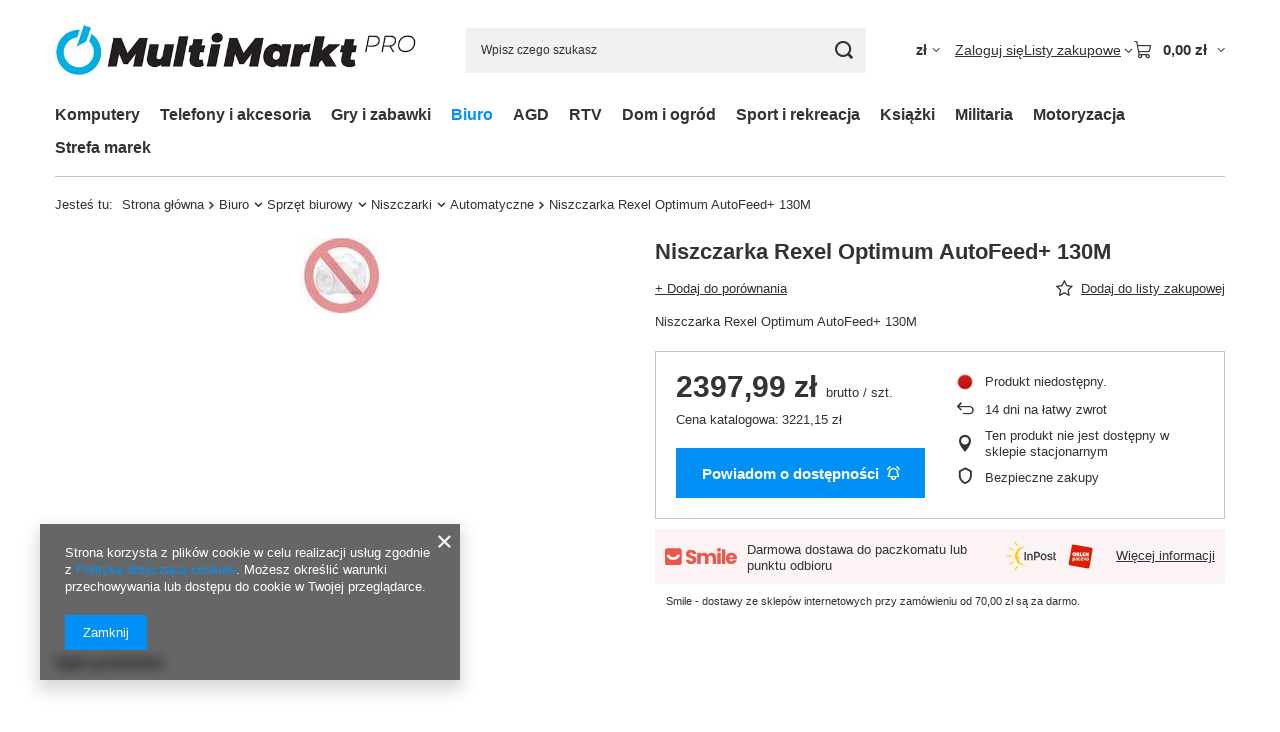

--- FILE ---
content_type: text/html; charset=utf-8
request_url: https://multimarkt.pro/product-pol-185018-Niszczarka-Rexel-Optimum-AutoFeed-130M.html
body_size: 33724
content:
<!DOCTYPE html>
<html lang="pl" class="--vat --gross " ><head><link rel="preload" as="image" fetchpriority="high" href="https://static1.multimarkt.pro/hpeciai/e9ac697c64a73e0aa48e69bbcc2d3b72/pol_pm_Niszczarka-Rexel-Optimum-AutoFeed-130M-185018_1.jpg"><meta name="viewport" content="initial-scale = 1.0, maximum-scale = 5.0, width=device-width, viewport-fit=cover"><meta http-equiv="Content-Type" content="text/html; charset=utf-8"><meta http-equiv="X-UA-Compatible" content="IE=edge"><title>Niszczarka Rexel Optimum AutoFeed+ 130M  | Biuro \ Sprzęt biurowy \ Niszczarki \ Automatyczne</title><meta name="keywords" content=""><meta name="description" content="Niszczarka Rexel Optimum AutoFeed+ 130M  | Biuro \ Sprzęt biurowy \ Niszczarki \ Automatyczne"><link rel="icon" href="/gfx/pol/favicon.ico"><meta name="theme-color" content="#0090f6"><meta name="msapplication-navbutton-color" content="#0090f6"><meta name="apple-mobile-web-app-status-bar-style" content="#0090f6"><link rel="stylesheet" type="text/css" href="/gfx/pol/projector_style.css.gzip?r=1765442197"><style>
							#photos_slider[data-skeleton] .photos__link:before {
								padding-top: calc(min((75/82 * 100%), 75px));
							}
							@media (min-width: 979px) {.photos__slider[data-skeleton] .photos__figure:not(.--nav):first-child .photos__link {
								max-height: 75px;
							}}
						</style><script>var app_shop={urls:{prefix:'data="/gfx/'.replace('data="', '')+'pol/',graphql:'/graphql/v1/'},vars:{meta:{viewportContent:'initial-scale = 1.0, maximum-scale = 5.0, width=device-width, viewport-fit=cover'},priceType:'gross',priceTypeVat:true,productDeliveryTimeAndAvailabilityWithBasket:false,geoipCountryCode:'US',fairShopLogo: { enabled: false, image: '/gfx/standards/safe_light.svg'},currency:{id:'PLN',symbol:'zł',country:'pl',format:'###,##0.00',beforeValue:false,space:true,decimalSeparator:',',groupingSeparator:' '},language:{id:'pol',symbol:'pl',name:'Polski'},omnibus:{enabled:true,rebateCodeActivate:false,hidePercentageDiscounts:false,},},txt:{priceTypeText:' brutto',},fn:{},fnrun:{},files:[],graphql:{}};const getCookieByName=(name)=>{const value=`; ${document.cookie}`;const parts = value.split(`; ${name}=`);if(parts.length === 2) return parts.pop().split(';').shift();return false;};if(getCookieByName('freeeshipping_clicked')){document.documentElement.classList.remove('--freeShipping');}if(getCookieByName('rabateCode_clicked')){document.documentElement.classList.remove('--rabateCode');}function hideClosedBars(){const closedBarsArray=JSON.parse(localStorage.getItem('closedBars'))||[];if(closedBarsArray.length){const styleElement=document.createElement('style');styleElement.textContent=`${closedBarsArray.map((el)=>`#${el}`).join(',')}{display:none !important;}`;document.head.appendChild(styleElement);}}hideClosedBars();</script><meta name="robots" content="index,follow"><meta name="rating" content="general"><meta name="Author" content="www.multimarkt.pro na bazie IdoSell (www.idosell.com/shop).">
<!-- Begin LoginOptions html -->

<style>
#client_new_social .service_item[data-name="service_Apple"]:before, 
#cookie_login_social_more .service_item[data-name="service_Apple"]:before,
.oscop_contact .oscop_login__service[data-service="Apple"]:before {
    display: block;
    height: 2.6rem;
    content: url('/gfx/standards/apple.svg?r=1743165583');
}
.oscop_contact .oscop_login__service[data-service="Apple"]:before {
    height: auto;
    transform: scale(0.8);
}
#client_new_social .service_item[data-name="service_Apple"]:has(img.service_icon):before,
#cookie_login_social_more .service_item[data-name="service_Apple"]:has(img.service_icon):before,
.oscop_contact .oscop_login__service[data-service="Apple"]:has(img.service_icon):before {
    display: none;
}
</style>

<!-- End LoginOptions html -->

<!-- Open Graph -->
<meta property="og:type" content="website"><meta property="og:url" content="https://multimarkt.pro/product-pol-185018-Niszczarka-Rexel-Optimum-AutoFeed-130M.html
"><meta property="og:title" content="Niszczarka Rexel Optimum AutoFeed+ 130M"><meta property="og:description" content="Niszczarka Rexel Optimum AutoFeed+ 130M"><meta property="og:site_name" content="www.multimarkt.pro"><meta property="og:locale" content="pl_PL"><meta property="og:image" content="https://multimarkt.pro/hpeciai/e9ac697c64a73e0aa48e69bbcc2d3b72/pol_pl_Niszczarka-Rexel-Optimum-AutoFeed-130M-185018_1.jpg"><meta property="og:image:width" content="82"><meta property="og:image:height" content="75"><link rel="manifest" href="https://multimarkt.pro/data/include/pwa/1/manifest.json?t=3"><meta name="apple-mobile-web-app-capable" content="yes"><meta name="apple-mobile-web-app-status-bar-style" content="black"><meta name="apple-mobile-web-app-title" content="multimarkt.pro"><link rel="apple-touch-icon" href="/data/include/pwa/1/icon-128.png"><link rel="apple-touch-startup-image" href="/data/include/pwa/1/logo-512.png" /><meta name="msapplication-TileImage" content="/data/include/pwa/1/icon-144.png"><meta name="msapplication-TileColor" content="#2F3BA2"><meta name="msapplication-starturl" content="/"><script type="application/javascript">var _adblock = true;</script><script async src="/data/include/advertising.js"></script><script type="application/javascript">var statusPWA = {
                online: {
                    txt: "Połączono z internetem",
                    bg: "#5fa341"
                },
                offline: {
                    txt: "Brak połączenia z internetem",
                    bg: "#eb5467"
                }
            }</script><script async type="application/javascript" src="/ajax/js/pwa_online_bar.js?v=1&r=6"></script><script type="application/javascript" src="/ajax/js/webpush_subscription.js?v=1&r=4"></script><script type="application/javascript">WebPushHandler.publicKey = 'BB4+UDxUbtRVMfcw1bTSzqaXxqCz6qPT9zrAPGaZuOKq0qKvKc99C/zlaeYADauzqa3gvg578YfBr/KO2pKZ4K8=';WebPushHandler.version = '1';WebPushHandler.setPermissionValue();</script><script >
window.dataLayer = window.dataLayer || [];
window.gtag = function gtag() {
dataLayer.push(arguments);
}
gtag('consent', 'default', {
'ad_storage': 'denied',
'analytics_storage': 'denied',
'ad_personalization': 'denied',
'ad_user_data': 'denied',
'wait_for_update': 500
});

gtag('set', 'ads_data_redaction', true);
</script><script  class='google_consent_mode_update'>
gtag('consent', 'update', {
'ad_storage': 'granted',
'analytics_storage': 'granted',
'ad_personalization': 'granted',
'ad_user_data': 'granted'
});
</script>
<!-- End Open Graph -->

<link rel="canonical" href="https://multimarkt.pro/product-pol-185018-Niszczarka-Rexel-Optimum-AutoFeed-130M.html" />

                <!-- Global site tag (gtag.js) -->
                <script  async src="https://www.googletagmanager.com/gtag/js?id=G-D1WRPLSJ9S"></script>
                <script >
                    window.dataLayer = window.dataLayer || [];
                    window.gtag = function gtag(){dataLayer.push(arguments);}
                    gtag('js', new Date());
                    
                    gtag('config', 'G-D1WRPLSJ9S');

                </script>
                                <script>
                if (window.ApplePaySession && window.ApplePaySession.canMakePayments()) {
                    var applePayAvailabilityExpires = new Date();
                    applePayAvailabilityExpires.setTime(applePayAvailabilityExpires.getTime() + 2592000000); //30 days
                    document.cookie = 'applePayAvailability=yes; expires=' + applePayAvailabilityExpires.toUTCString() + '; path=/;secure;'
                    var scriptAppleJs = document.createElement('script');
                    scriptAppleJs.src = "/ajax/js/apple.js?v=3";
                    if (document.readyState === "interactive" || document.readyState === "complete") {
                          document.body.append(scriptAppleJs);
                    } else {
                        document.addEventListener("DOMContentLoaded", () => {
                            document.body.append(scriptAppleJs);
                        });  
                    }
                } else {
                    document.cookie = 'applePayAvailability=no; path=/;secure;'
                }
                </script>
                <script>let paypalDate = new Date();
                    paypalDate.setTime(paypalDate.getTime() + 86400000);
                    document.cookie = 'payPalAvailability_PLN=-1; expires=' + paypalDate.getTime() + '; path=/; secure';
                </script></head><body>
<!-- Begin additional html or js -->


<!--1|1|1| modified: 2023-10-31 08:41:44-->
<script> window.$czater = { tok: "9ea927ff368c0160c7ae4d492cf08c6179c47f4b", domain: "https://www.czater.pl/", login: undefined, email: undefined, }; </script> <script src="https://www.czater.pl/assets/modules/chat/js/chat.js" async></script>

<!-- End additional html or js -->
<div id="container" class="projector_page container max-width-1200"><header class=" commercial_banner"><script class="ajaxLoad">app_shop.vars.vat_registered="true";app_shop.vars.currency_format="###,##0.00";app_shop.vars.currency_before_value=false;app_shop.vars.currency_space=true;app_shop.vars.symbol="zł";app_shop.vars.id="PLN";app_shop.vars.baseurl="http://multimarkt.pro/";app_shop.vars.sslurl="https://multimarkt.pro/";app_shop.vars.curr_url="%2Fproduct-pol-185018-Niszczarka-Rexel-Optimum-AutoFeed-130M.html";var currency_decimal_separator=',';var currency_grouping_separator=' ';app_shop.vars.blacklist_extension=["exe","com","swf","js","php"];app_shop.vars.blacklist_mime=["application/javascript","application/octet-stream","message/http","text/javascript","application/x-deb","application/x-javascript","application/x-shockwave-flash","application/x-msdownload"];app_shop.urls.contact="/contact-pol.html";</script><div id="viewType" style="display:none"></div><div id="menu_skip" class="menu_skip"><a href="#layout" class="btn --outline --medium menu_skip__link --layout">Przejdź do zawartości strony</a><a href="#menu_categories" class="btn --outline --medium menu_skip__link --menu">Przejdź do kategorii</a></div><div id="logo" class="d-flex align-items-center"><a href="http://multimarkt.pro" target="_self" aria-label="Logo sklepu"><img src="/data/gfx/mask/pol/logo_1_big.jpg" alt="logo multimarkt.pro" width="600" height="100"></a></div><form action="https://multimarkt.pro/search.php" method="get" id="menu_search" class="menu_search"><a href="#showSearchForm" class="menu_search__mobile" aria-label="Szukaj"></a><div class="menu_search__block"><div class="menu_search__item --input"><input class="menu_search__input" type="text" name="text" autocomplete="off" placeholder="Wpisz czego szukasz" aria-label="Wpisz czego szukasz"><button class="menu_search__submit" type="submit" aria-label="Szukaj"></button></div><div class="menu_search__item --results search_result"></div></div></form><div id="menu_top" class="menu_top"><div id="menu_settings" class="align-items-center justify-content-center justify-content-lg-end"><div class="open_trigger hover__wrapper --hover_touch" tabindex="0" aria-label="Kliknij, aby zmienić walutę"><span class="d-none d-md-inline-block flag_txt">zł</span><i class="icon-angle-down d-none d-md-inline-block"></i><form class="hover__element --right" action="https://multimarkt.pro/settings.php" method="post"><ul><li><div class="form-group"><span for="menu_settings_curr">Waluta</span><div class="select-after"><select class="form-control" name="curr" id="menu_settings_curr" aria-label="Waluta"><option value="PLN" selected>zł</option><option value="EUR">€ (1 zł = 0.2301€)
																</option></select></div></div></li><li class="buttons"><button class="btn --solid --large" type="submit">
									Zastosuj zmiany
								</button></li></ul></form></div></div><div class="account_links"><a class="account_links__item" href="https://multimarkt.pro/login.php"><span class="account_links__text --logged-out">Zaloguj się</span></a></div><div class="shopping_list_top hover__wrapper" data-empty="true"><a href="https://multimarkt.pro/pl/shoppinglist/" class="wishlist_link slt_link --empty" aria-label="Listy zakupowe"><span class="slt_link__text">Listy zakupowe</span></a><div class="slt_lists hover__element"><ul class="slt_lists__nav"><li class="slt_lists__nav_item" data-list_skeleton="true" data-list_id="true" data-shared="true"><a href="#" class="slt_lists__nav_link" data-list_href="true"><span class="slt_lists__nav_name" data-list_name="true"></span><span class="slt_lists__count" data-list_count="true">0</span></a></li><li class="slt_lists__nav_item --empty"><a class="slt_lists__nav_link --empty" href="https://multimarkt.pro/pl/shoppinglist/"><span class="slt_lists__nav_name" data-list_name="true">Lista zakupowa</span><span class="slt_lists__count" data-list_count="true">0</span></a></li></ul></div></div><div id="menu_basket" class="top_basket hover__wrapper --skeleton --mobile_hide"><a class="top_basket__sub" title="Przejdź do koszyka" href="/basketedit.php" aria-label="Wartość koszyka: 0,00 zł"><span class="badge badge-info"></span><strong class="top_basket__price">0,00 zł</strong></a><div class="top_basket__express_checkout_container"><express-checkout type="basket"></express-checkout></div><script>
        app_shop.vars.cache_html = true;
      </script><div class="top_basket__details hover__element --skeleton"><div class="top_basket__skeleton --name"></div><div class="top_basket__skeleton --product"></div><div class="top_basket__skeleton --product"></div><div class="top_basket__skeleton --product --last"></div><div class="top_basket__skeleton --sep"></div><div class="top_basket__skeleton --summary"></div></div></div><template id="top_basket_product"><div class="top_basket__product"><a class="top_basket__img" title=""><picture><source type="image/webp" srcset=""></source><img src="" alt=""></picture></a><a class="top_basket__link" title=""></a><div class="top_basket__prices"><span class="top_basket__price"></span><span class="top_basket__unit"></span><span class="top_basket__vat"></span></div></div></template><template id="top_basket_summary"><div class="top_basket__summary_shipping_free"><span class="top_basket__summary_label --freeshipping_limit">Do darmowej dostawy brakuje <span class="top_basket__summary_value"></span></span><span class="progress_bar"><span class="progress_bar__value"></span></span></div><div class="top_basket__summary_item --worth"><span class="top_basket__summary_label">Wartość zamówienia:</span><b class="top_basket__summary_value"></b></div><div class="top_basket__summary_item --shipping"><span class="top_basket__summary_label">Koszt przesyłki:</span><b class="top_basket__summary_value"></b></div><div class="top_basket__buttons"><a class="btn --solid --large" data-ec-class="btn --outline --large" title="Przejdź do koszyka" href="/basketedit.php">
        Przejdź do koszyka
      </a><div id="top_basket__express_checkout_placeholder"></div></div></template><template id="top_basket_details"><div class="top_basket__details hover__element"><div class="top_basket__details_sub"><div class="headline"><span class="headline__name">Twój koszyk (<span class="top_basket__count"></span>)</span></div><div class="top_basket__products"></div><div class="top_basket__summary"></div></div></div></template></div><nav id="menu_categories" class="wide" aria-label="Kategorie główne"><button type="button" class="navbar-toggler" aria-label="Menu"><i class="icon-reorder"></i></button><div class="navbar-collapse" id="menu_navbar"><ul class="navbar-nav mx-md-n2"><li class="nav-item"><span class="nav-link-wrapper"><a  href="/pol_m_Komputery-151.html" target="_self" title="Komputery" class="nav-link --l1" >Komputery</a><button class="nav-link-expand" type="button" aria-label="Komputery, Menu"></button></span><ul class="navbar-subnav"><li class="nav-header"><a href="#backLink" class="nav-header__backLink" aria-label="Wróć"><i class="icon-angle-left"></i></a><a  href="/pol_m_Komputery-151.html" target="_self" title="Komputery" class="nav-link --l1" >Komputery</a></li><li class="nav-item"><a  href="/pol_m_Komputery_Komputery-i-akcesoria-207.html" target="_self" title="Komputery i akcesoria" class="nav-link --l2" >Komputery i akcesoria</a><ul class="navbar-subsubnav"><li class="nav-header"><a href="#backLink" class="nav-header__backLink" aria-label="Wróć"><i class="icon-angle-left"></i></a><a  href="/pol_m_Komputery_Komputery-i-akcesoria-207.html" target="_self" title="Komputery i akcesoria" class="nav-link --l2" >Komputery i akcesoria</a></li><li class="nav-item"><a  href="/pol_m_Komputery_Komputery-i-akcesoria_Komputery-212.html" target="_self" title="Komputery" class="nav-link --l3" >Komputery</a></li><li class="nav-item"><a  href="/pol_m_Komputery_Komputery-i-akcesoria_Konsole-do-gier-752.html" target="_self" title="Konsole do gier" class="nav-link --l3" >Konsole do gier</a></li><li class="nav-item"><a  href="/pol_m_Komputery_Komputery-i-akcesoria_Laptopy-209.html" target="_self" title="Laptopy" class="nav-link --l3" >Laptopy</a></li><li class="nav-item"><a  href="/pol_m_Komputery_Komputery-i-akcesoria_Akcesoria-do-laptopow-208.html" target="_self" title="Akcesoria do laptopów" class="nav-link --l3" >Akcesoria do laptopów</a></li><li class="nav-item"><a  href="/pol_m_Komputery_Komputery-i-akcesoria_Serwery-570.html" target="_self" title="Serwery" class="nav-link --l3" >Serwery</a></li><li class="nav-item"><a  href="/pol_m_Komputery_Komputery-i-akcesoria_Tablety-PC-etui-akcesoria-304.html" target="_self" title="Tablety PC | etui | akcesoria" class="nav-link --l3" >Tablety PC | etui | akcesoria</a></li><li class="nav-item"><a  href="/pol_m_Komputery_Komputery-i-akcesoria_Tablety-etui-akcesoria-969.html" target="_self" title="Tablety | etui | akcesoria" class="nav-link --l3" >Tablety | etui | akcesoria</a></li></ul></li><li class="nav-item"><a  href="/pol_m_Komputery_Komponenty-204.html" target="_self" title="Komponenty" class="nav-link --l2" >Komponenty</a><ul class="navbar-subsubnav more"><li class="nav-header"><a href="#backLink" class="nav-header__backLink" aria-label="Wróć"><i class="icon-angle-left"></i></a><a  href="/pol_m_Komputery_Komponenty-204.html" target="_self" title="Komponenty" class="nav-link --l2" >Komponenty</a></li><li class="nav-item"><a  href="/pol_m_Komputery_Komponenty_Chlodzenie-311.html" target="_self" title="Chłodzenie" class="nav-link --l3" >Chłodzenie</a></li><li class="nav-item"><a  href="/pol_m_Komputery_Komponenty_Karty-dzwiekowe-412.html" target="_self" title="Karty dźwiękowe" class="nav-link --l3" >Karty dźwiękowe</a></li><li class="nav-item"><a  href="/pol_m_Komputery_Komponenty_Karty-graficzne-i-akcesoria-1783.html" target="_self" title="Karty graficzne i akcesoria" class="nav-link --l3" >Karty graficzne i akcesoria</a></li><li class="nav-item"><a  href="/pol_m_Komputery_Komponenty_Kontrolery-adaptery-353.html" target="_self" title="Kontrolery|adaptery" class="nav-link --l3" >Kontrolery|adaptery</a></li><li class="nav-item"><a  href="/pol_m_Komputery_Komponenty_Napedy-i-nagrywarki-CD-DVD-BLU-RAY-730.html" target="_self" title="Napędy i nagrywarki CD DVD BLU-RAY" class="nav-link --l3" >Napędy i nagrywarki CD DVD BLU-RAY</a></li><li class="nav-item"><a  href="/pol_m_Komputery_Komponenty_Obudowy-339.html" target="_self" title="Obudowy" class="nav-link --l3" >Obudowy</a></li><li class="nav-item"><a  href="/pol_m_Komputery_Komponenty_Pamieci-302.html" target="_self" title="Pamięci" class="nav-link --l3" >Pamięci</a></li><li class="nav-item"><a  href="/pol_m_Komputery_Komponenty_Plyty-glowne-744.html" target="_self" title="Płyty główne" class="nav-link --l3" >Płyty główne</a></li><li class="nav-item"><a  href="/pol_m_Komputery_Komponenty_Procesory-778.html" target="_self" title="Procesory" class="nav-link --l3" >Procesory</a></li><li class="nav-item"><a  href="/pol_m_Komputery_Komponenty_Tunery-TV-FM-Video-Grabber-518.html" target="_self" title="Tunery TV|FM  |  Video Grabber" class="nav-link --l3" >Tunery TV|FM  |  Video Grabber</a></li><li class="nav-item"><a  href="/pol_m_Komputery_Komponenty_Dyski-SSD-955.html" target="_self" title="Dyski SSD" class="nav-link --l3" >Dyski SSD</a></li><li class="nav-item"><a  href="/pol_m_Komputery_Komponenty_Dyski-1323.html" target="_self" title="Dyski" class="nav-link --l3" >Dyski</a></li><li class="nav-item"><a  href="/pol_m_Komputery_Komponenty_Zasilacze-PSU-559.html" target="_self" title="Zasilacze PSU" class="nav-link --l3" >Zasilacze PSU</a></li><li class="nav-item"><a  href="/pol_m_Komputery_Komponenty_Zasilacze-serwerowe-1402.html" target="_self" title="Zasilacze serwerowe" class="nav-link --l3" >Zasilacze serwerowe</a></li><li class="nav-item"><a  href="/pol_m_Komputery_Komponenty_Oswietlenie-komputera-1426.html" target="_self" title="Oświetlenie komputera" class="nav-link --l3" >Oświetlenie komputera</a></li><li class="nav-item --extend"><a href="" class="nav-link --l3" txt_alt="- Zwiń">+ Rozwiń</a></li></ul></li><li class="nav-item"><a  href="/pol_m_Komputery_Oprogramowanie-360.html" target="_self" title="Oprogramowanie" class="nav-link --l2" >Oprogramowanie</a><ul class="navbar-subsubnav"><li class="nav-header"><a href="#backLink" class="nav-header__backLink" aria-label="Wróć"><i class="icon-angle-left"></i></a><a  href="/pol_m_Komputery_Oprogramowanie-360.html" target="_self" title="Oprogramowanie" class="nav-link --l2" >Oprogramowanie</a></li><li class="nav-item"><a  href="/pol_m_Komputery_Oprogramowanie_Oprogramowanie-systemowe-578.html" target="_self" title="Oprogramowanie systemowe" class="nav-link --l3" >Oprogramowanie systemowe</a></li></ul></li><li class="nav-item"><a  href="/pol_m_Komputery_Peryferia-152.html" target="_self" title="Peryferia" class="nav-link --l2" >Peryferia</a><ul class="navbar-subsubnav more"><li class="nav-header"><a href="#backLink" class="nav-header__backLink" aria-label="Wróć"><i class="icon-angle-left"></i></a><a  href="/pol_m_Komputery_Peryferia-152.html" target="_self" title="Peryferia" class="nav-link --l2" >Peryferia</a></li><li class="nav-item"><a  href="/pol_m_Komputery_Peryferia_Akcesoria-181.html" target="_self" title="Akcesoria" class="nav-link --l3" >Akcesoria</a></li><li class="nav-item"><a  href="/pol_m_Komputery_Peryferia_Drukarki-i-urzadzenia-wielofunkcyjne-263.html" target="_self" title="Drukarki i urządzenia wielofunkcyjne" class="nav-link --l3" >Drukarki i urządzenia wielofunkcyjne</a></li><li class="nav-item"><a  href="/pol_m_Komputery_Peryferia_Glosniki-191.html" target="_self" title="Głośniki" class="nav-link --l3" >Głośniki</a></li><li class="nav-item"><a  href="/pol_m_Komputery_Peryferia_Kable-i-adaptery-196.html" target="_self" title="Kable i adaptery" class="nav-link --l3" >Kable i adaptery</a></li><li class="nav-item"><a  href="/pol_m_Komputery_Peryferia_Kamery-internetowe-374.html" target="_self" title="Kamery internetowe" class="nav-link --l3" >Kamery internetowe</a></li><li class="nav-item"><a  href="/pol_m_Komputery_Peryferia_Monitory-158.html" target="_self" title="Monitory" class="nav-link --l3" >Monitory</a></li><li class="nav-item"><a  href="/pol_m_Komputery_Peryferia_Pamieci-masowe-161.html" target="_self" title="Pamięci masowe" class="nav-link --l3" >Pamięci masowe</a></li><li class="nav-item"><a  href="/pol_m_Komputery_Peryferia_Plyty-CD-DVD-HD-DVD-Blu-ray-akcesoria-306.html" target="_self" title="Płyty CD DVD HD-DVD Blu-ray akcesoria" class="nav-link --l3" >Płyty CD DVD HD-DVD Blu-ray akcesoria</a></li><li class="nav-item"><a  href="/pol_m_Komputery_Peryferia_Sejfy-kasetki-785.html" target="_self" title="Sejfy | kasetki" class="nav-link --l3" >Sejfy | kasetki</a></li><li class="nav-item"><a  href="/pol_m_Komputery_Peryferia_Skanery-370.html" target="_self" title="Skanery" class="nav-link --l3" >Skanery</a></li><li class="nav-item"><a  href="/pol_m_Komputery_Peryferia_UPSy-i-listwy-zasilajace-171.html" target="_self" title="UPSy i listwy zasilające" class="nav-link --l3" >UPSy i listwy zasilające</a></li><li class="nav-item"><a  href="/pol_m_Komputery_Peryferia_Urzadzenia-i-akcesoria-KVM-169.html" target="_self" title="Urządzenia i akcesoria KVM" class="nav-link --l3" >Urządzenia i akcesoria KVM</a></li><li class="nav-item"><a  href="/pol_m_Komputery_Peryferia_Urzadzenia-wskazujace-153.html" target="_self" title="Urządzenia wskazujące" class="nav-link --l3" >Urządzenia wskazujące</a></li><li class="nav-item --extend"><a href="" class="nav-link --l3" txt_alt="- Zwiń">+ Rozwiń</a></li></ul></li><li class="nav-item"><a  href="/pol_m_Komputery_Sieci-komputerowe-163.html" target="_self" title="Sieci komputerowe" class="nav-link --l2" >Sieci komputerowe</a><ul class="navbar-subsubnav more"><li class="nav-header"><a href="#backLink" class="nav-header__backLink" aria-label="Wróć"><i class="icon-angle-left"></i></a><a  href="/pol_m_Komputery_Sieci-komputerowe-163.html" target="_self" title="Sieci komputerowe" class="nav-link --l2" >Sieci komputerowe</a></li><li class="nav-item"><a  href="/pol_m_Komputery_Sieci-komputerowe_Access-pointy-wzmacniacze-i-akcesoria-1953.html" target="_self" title="Access pointy, wzmacniacze i akcesoria" class="nav-link --l3" >Access pointy, wzmacniacze i akcesoria</a></li><li class="nav-item"><a  href="/pol_m_Komputery_Sieci-komputerowe_Adaptery-Powerline-272.html" target="_self" title="Adaptery Powerline" class="nav-link --l3" >Adaptery Powerline</a></li><li class="nav-item"><a  href="/pol_m_Komputery_Sieci-komputerowe_-Anteny-sieciowe-363.html" target="_self" title=" Anteny sieciowe" class="nav-link --l3" > Anteny sieciowe</a></li><li class="nav-item"><a  href="/pol_m_Komputery_Sieci-komputerowe_Akcesoria-sieciowe-382.html" target="_self" title="Akcesoria sieciowe" class="nav-link --l3" >Akcesoria sieciowe</a></li><li class="nav-item"><a  href="/pol_m_Komputery_Sieci-komputerowe_Elementy-sieci-bezprzewodowych-257.html" target="_self" title="Elementy sieci bezprzewodowych" class="nav-link --l3" >Elementy sieci bezprzewodowych</a></li><li class="nav-item"><a  href="/pol_m_Komputery_Sieci-komputerowe_Karty-sieciowe-301.html" target="_self" title="Karty sieciowe" class="nav-link --l3" >Karty sieciowe</a></li><li class="nav-item"><a  href="/pol_m_Komputery_Sieci-komputerowe_Okablowanie-panele-gniazda-wtyczki-sieciowe-335.html" target="_self" title="Okablowanie | panele | gniazda | wtyczki sieciowe" class="nav-link --l3" >Okablowanie | panele | gniazda | wtyczki sieciowe</a></li><li class="nav-item"><a  href="/pol_m_Komputery_Sieci-komputerowe_Routery-164.html" target="_self" title="Routery" class="nav-link --l3" >Routery</a></li><li class="nav-item"><a  href="/pol_m_Komputery_Sieci-komputerowe_Firewalle-774.html" target="_self" title="Firewalle" class="nav-link --l3" >Firewalle</a></li><li class="nav-item"><a  href="/pol_m_Komputery_Sieci-komputerowe_Sieci-swiatlowodowe-761.html" target="_self" title="Sieci światłowodowe" class="nav-link --l3" >Sieci światłowodowe</a></li><li class="nav-item"><a  href="/pol_m_Komputery_Sieci-komputerowe_Switche-przelaczniki-sieciowe-178.html" target="_self" title="Switche / przełączniki sieciowe" class="nav-link --l3" >Switche / przełączniki sieciowe</a></li><li class="nav-item"><a  href="/pol_m_Komputery_Sieci-komputerowe_Szafy-rack-i-akcesoria-202.html" target="_self" title="Szafy rack i akcesoria" class="nav-link --l3" >Szafy rack i akcesoria</a></li><li class="nav-item"><a  href="/pol_m_Komputery_Sieci-komputerowe_Modemy-LTE-1966.html" target="_self" title="Modemy LTE" class="nav-link --l3" >Modemy LTE</a></li><li class="nav-item"><a  href="/pol_m_Komputery_Sieci-komputerowe_ISP-1974.html" target="_self" title="ISP" class="nav-link --l3" >ISP</a></li><li class="nav-item --extend"><a href="" class="nav-link --l3" txt_alt="- Zwiń">+ Rozwiń</a></li></ul></li></ul></li><li class="nav-item"><span class="nav-link-wrapper"><a  href="/pol_m_Telefony-i-akcesoria-988.html" target="_self" title="Telefony i akcesoria" class="nav-link --l1" >Telefony i akcesoria</a><button class="nav-link-expand" type="button" aria-label="Telefony i akcesoria, Menu"></button></span><ul class="navbar-subnav"><li class="nav-header"><a href="#backLink" class="nav-header__backLink" aria-label="Wróć"><i class="icon-angle-left"></i></a><a  href="/pol_m_Telefony-i-akcesoria-988.html" target="_self" title="Telefony i akcesoria" class="nav-link --l1" >Telefony i akcesoria</a></li><li class="nav-item"><a  href="/pol_m_Telefony-i-akcesoria_Telefony-989.html" target="_self" title="Telefony" class="nav-link --l2" >Telefony</a><ul class="navbar-subsubnav"><li class="nav-header"><a href="#backLink" class="nav-header__backLink" aria-label="Wróć"><i class="icon-angle-left"></i></a><a  href="/pol_m_Telefony-i-akcesoria_Telefony-989.html" target="_self" title="Telefony" class="nav-link --l2" >Telefony</a></li><li class="nav-item"><a  href="/pol_m_Telefony-i-akcesoria_Telefony_Smartfony-1504.html" target="_self" title="Smartfony" class="nav-link --l3" >Smartfony</a></li><li class="nav-item"><a  href="/pol_m_Telefony-i-akcesoria_Telefony_Telefony-stacjonarne-1534.html" target="_self" title="Telefony stacjonarne" class="nav-link --l3" >Telefony stacjonarne</a></li></ul></li><li class="nav-item"><a  href="/pol_m_Telefony-i-akcesoria_Akcesoria-GSM-1438.html" target="_self" title="Akcesoria GSM" class="nav-link --l2" >Akcesoria GSM</a><ul class="navbar-subsubnav more"><li class="nav-header"><a href="#backLink" class="nav-header__backLink" aria-label="Wróć"><i class="icon-angle-left"></i></a><a  href="/pol_m_Telefony-i-akcesoria_Akcesoria-GSM-1438.html" target="_self" title="Akcesoria GSM" class="nav-link --l2" >Akcesoria GSM</a></li><li class="nav-item"><a  href="/pol_m_Telefony-i-akcesoria_Akcesoria-GSM_Akcesoria-do-telefonow-GSM-990.html" target="_self" title="Akcesoria do telefonów GSM" class="nav-link --l3" >Akcesoria do telefonów GSM</a></li><li class="nav-item"><a  href="/pol_m_Telefony-i-akcesoria_Akcesoria-GSM_Smartwatche-1841.html" target="_self" title="Smartwatche" class="nav-link --l3" >Smartwatche</a></li><li class="nav-item"><a  href="/pol_m_Telefony-i-akcesoria_Akcesoria-GSM_Uchwyty-1439.html" target="_self" title="Uchwyty" class="nav-link --l3" >Uchwyty</a></li><li class="nav-item"><a  href="/pol_m_Telefony-i-akcesoria_Akcesoria-GSM_Ladowarki-1728.html" target="_self" title="Ładowarki" class="nav-link --l3" >Ładowarki</a></li><li class="nav-item"><a  href="/pol_m_Telefony-i-akcesoria_Akcesoria-GSM_Powerbanki-1731.html" target="_self" title="Powerbanki" class="nav-link --l3" >Powerbanki</a></li><li class="nav-item"><a  href="/pol_m_Telefony-i-akcesoria_Akcesoria-GSM_Startery-boostery-do-akumulatorow-1733.html" target="_self" title="Startery boostery do akumulatorów" class="nav-link --l3" >Startery boostery do akumulatorów</a></li><li class="nav-item"><a  href="/pol_m_Telefony-i-akcesoria_Akcesoria-GSM_Kable-1818.html" target="_self" title="Kable" class="nav-link --l3" >Kable</a></li><li class="nav-item"><a  href="/pol_m_Telefony-i-akcesoria_Akcesoria-GSM_Selfie-sticki-2026.html" target="_self" title="Selfie sticki" class="nav-link --l3" >Selfie sticki</a></li><li class="nav-item"><a  href="/pol_m_Telefony-i-akcesoria_Akcesoria-GSM_Sluchawki-do-telefonu-2034.html" target="_self" title="Słuchawki do telefonu" class="nav-link --l3" >Słuchawki do telefonu</a></li><li class="nav-item"><a  href="/pol_m_Telefony-i-akcesoria_Akcesoria-GSM_Rysiki-do-smartfonow-i-tabletow-2215.html" target="_self" title="Rysiki do smartfonów i tabletów" class="nav-link --l3" >Rysiki do smartfonów i tabletów</a></li><li class="nav-item"><a  href="/pol_m_Telefony-i-akcesoria_Akcesoria-GSM_Etui-do-telefonow-tabletow-i-laptopow-2255.html" target="_self" title="Etui do telefonów, tabletów i laptopów" class="nav-link --l3" >Etui do telefonów, tabletów i laptopów</a></li><li class="nav-item"><a  href="/pol_m_Telefony-i-akcesoria_Akcesoria-GSM_Szkla-do-smartfonow-i-smartwatchy-2274.html" target="_self" title="Szkła do smartfonów i smartwatchy" class="nav-link --l3" >Szkła do smartfonów i smartwatchy</a></li><li class="nav-item --extend"><a href="" class="nav-link --l3" txt_alt="- Zwiń">+ Rozwiń</a></li></ul></li><li class="nav-item"><a  href="/pol_m_Telefony-i-akcesoria_Telekomunikacja-199.html" target="_self" title="Telekomunikacja" class="nav-link --l2" >Telekomunikacja</a><ul class="navbar-subsubnav"><li class="nav-header"><a href="#backLink" class="nav-header__backLink" aria-label="Wróć"><i class="icon-angle-left"></i></a><a  href="/pol_m_Telefony-i-akcesoria_Telekomunikacja-199.html" target="_self" title="Telekomunikacja" class="nav-link --l2" >Telekomunikacja</a></li><li class="nav-item"><a  href="/pol_m_Telefony-i-akcesoria_Telekomunikacja_Telefony-GSM-200.html" target="_self" title="Telefony GSM" class="nav-link --l3" >Telefony GSM</a></li></ul></li></ul></li><li class="nav-item"><span class="nav-link-wrapper"><a  href="/pol_m_Gry-i-zabawki-869.html" target="_self" title="Gry i zabawki" class="nav-link --l1" >Gry i zabawki</a><button class="nav-link-expand" type="button" aria-label="Gry i zabawki, Menu"></button></span><ul class="navbar-subnav"><li class="nav-header"><a href="#backLink" class="nav-header__backLink" aria-label="Wróć"><i class="icon-angle-left"></i></a><a  href="/pol_m_Gry-i-zabawki-869.html" target="_self" title="Gry i zabawki" class="nav-link --l1" >Gry i zabawki</a></li><li class="nav-item"><a  href="/pol_m_Gry-i-zabawki_Zabawki-870.html" target="_self" title="Zabawki" class="nav-link --l2" >Zabawki</a><ul class="navbar-subsubnav more"><li class="nav-header"><a href="#backLink" class="nav-header__backLink" aria-label="Wróć"><i class="icon-angle-left"></i></a><a  href="/pol_m_Gry-i-zabawki_Zabawki-870.html" target="_self" title="Zabawki" class="nav-link --l2" >Zabawki</a></li><li class="nav-item"><a  href="/pol_m_Gry-i-zabawki_Zabawki_Figurki-1491.html" target="_self" title="Figurki" class="nav-link --l3" >Figurki</a></li><li class="nav-item"><a  href="/pol_m_Gry-i-zabawki_Zabawki_Maskotki-1564.html" target="_self" title="Maskotki" class="nav-link --l3" >Maskotki</a></li><li class="nav-item"><a  href="/pol_m_Gry-i-zabawki_Zabawki_Klocki-1595.html" target="_self" title="Klocki" class="nav-link --l3" >Klocki</a></li><li class="nav-item"><a  href="/pol_m_Gry-i-zabawki_Zabawki_Lalki-1605.html" target="_self" title="Lalki" class="nav-link --l3" >Lalki</a></li><li class="nav-item"><a  href="/pol_m_Gry-i-zabawki_Zabawki_Zabawki-edukacyjne-1608.html" target="_self" title="Zabawki edukacyjne" class="nav-link --l3" >Zabawki edukacyjne</a></li><li class="nav-item"><a  href="/pol_m_Gry-i-zabawki_Zabawki_Zabawki-drewniane-1625.html" target="_self" title="Zabawki drewniane" class="nav-link --l3" >Zabawki drewniane</a></li><li class="nav-item"><a  href="/pol_m_Gry-i-zabawki_Zabawki_Instrumenty-muzyczne-dla-dzieci-1623.html" target="_self" title="Instrumenty muzyczne dla dzieci" class="nav-link --l3" >Instrumenty muzyczne dla dzieci</a></li><li class="nav-item"><a  href="/pol_m_Gry-i-zabawki_Zabawki_Elektronika-dla-dzieci-1626.html" target="_self" title="Elektronika dla dzieci" class="nav-link --l3" >Elektronika dla dzieci</a></li><li class="nav-item"><a  href="/pol_m_Gry-i-zabawki_Zabawki_Mebelki-i-akcesoria-domowe-1627.html" target="_self" title="Mebelki i akcesoria domowe" class="nav-link --l3" >Mebelki i akcesoria domowe</a></li><li class="nav-item"><a  href="/pol_m_Gry-i-zabawki_Zabawki_Bron-1899.html" target="_self" title="Broń" class="nav-link --l3" >Broń</a></li><li class="nav-item"><a  href="/pol_m_Gry-i-zabawki_Zabawki_Zabawki-kreatywne-1612.html" target="_self" title="Zabawki kreatywne" class="nav-link --l3" >Zabawki kreatywne</a></li><li class="nav-item"><a  href="/pol_m_Gry-i-zabawki_Zabawki_Zabawki-zrecznosciowe-1615.html" target="_self" title="Zabawki zręcznościowe" class="nav-link --l3" >Zabawki zręcznościowe</a></li><li class="nav-item"><a  href="/pol_m_Gry-i-zabawki_Zabawki_Zegarki-dla-dzieci-1616.html" target="_self" title="Zegarki dla dzieci" class="nav-link --l3" >Zegarki dla dzieci</a></li><li class="nav-item"><a  href="/pol_m_Gry-i-zabawki_Zabawki_Zabawki-dla-niemowlat-1653.html" target="_self" title="Zabawki dla niemowląt" class="nav-link --l3" >Zabawki dla niemowląt</a></li><li class="nav-item"><a  href="/pol_m_Gry-i-zabawki_Zabawki_Zabawki-sensoryczne-1660.html" target="_self" title="Zabawki sensoryczne" class="nav-link --l3" >Zabawki sensoryczne</a></li><li class="nav-item"><a  href="/pol_m_Gry-i-zabawki_Zabawki_Pojazdy-1669.html" target="_self" title="Pojazdy" class="nav-link --l3" >Pojazdy</a></li><li class="nav-item"><a  href="/pol_m_Gry-i-zabawki_Zabawki_Zabawki-do-plywania-i-kapieli-1711.html" target="_self" title="Zabawki do pływania i kąpieli" class="nav-link --l3" >Zabawki do pływania i kąpieli</a></li><li class="nav-item"><a  href="/pol_m_Gry-i-zabawki_Zabawki_Banki-mydlane-1900.html" target="_self" title="Bańki mydlane" class="nav-link --l3" >Bańki mydlane</a></li><li class="nav-item"><a  href="/pol_m_Gry-i-zabawki_Zabawki_Interaktywne-2168.html" target="_self" title="Interaktywne" class="nav-link --l3" >Interaktywne</a></li><li class="nav-item"><a  href="/pol_m_Gry-i-zabawki_Zabawki_Zabawki-ogrodowe-2223.html" target="_self" title="Zabawki ogrodowe" class="nav-link --l3" >Zabawki ogrodowe</a></li><li class="nav-item --extend"><a href="" class="nav-link --l3" txt_alt="- Zwiń">+ Rozwiń</a></li></ul></li><li class="nav-item"><a  href="/pol_m_Gry-i-zabawki_Gry-1375.html" target="_self" title="Gry" class="nav-link --l2" >Gry</a><ul class="navbar-subsubnav more"><li class="nav-header"><a href="#backLink" class="nav-header__backLink" aria-label="Wróć"><i class="icon-angle-left"></i></a><a  href="/pol_m_Gry-i-zabawki_Gry-1375.html" target="_self" title="Gry" class="nav-link --l2" >Gry</a></li><li class="nav-item"><a  href="/pol_m_Gry-i-zabawki_Gry_Akcesoria-do-gier-1388.html" target="_self" title="Akcesoria do gier" class="nav-link --l3" >Akcesoria do gier</a></li><li class="nav-item"><a  href="/pol_m_Gry-i-zabawki_Gry_Planszowe-1376.html" target="_self" title="Planszowe" class="nav-link --l3" >Planszowe</a></li><li class="nav-item"><a  href="/pol_m_Gry-i-zabawki_Gry_Lamiglowki-1377.html" target="_self" title="Łamigłowki" class="nav-link --l3" >Łamigłowki</a></li><li class="nav-item"><a  href="/pol_m_Gry-i-zabawki_Gry_Karciane-1378.html" target="_self" title="Karciane" class="nav-link --l3" >Karciane</a></li><li class="nav-item"><a  href="/pol_m_Gry-i-zabawki_Gry_Edukacyjne-1379.html" target="_self" title="Edukacyjne" class="nav-link --l3" >Edukacyjne</a></li><li class="nav-item"><a  href="/pol_m_Gry-i-zabawki_Gry_Rodzinne-1380.html" target="_self" title="Rodzinne" class="nav-link --l3" >Rodzinne</a></li><li class="nav-item"><a  href="/pol_m_Gry-i-zabawki_Gry_Strategiczne-1381.html" target="_self" title="Strategiczne" class="nav-link --l3" >Strategiczne</a></li><li class="nav-item"><a  href="/pol_m_Gry-i-zabawki_Gry_Fabularne-RPG-1383.html" target="_self" title="Fabularne (RPG)" class="nav-link --l3" >Fabularne (RPG)</a></li><li class="nav-item"><a  href="/pol_m_Gry-i-zabawki_Gry_Zrecznosciowe-1384.html" target="_self" title="Zręcznościowe" class="nav-link --l3" >Zręcznościowe</a></li><li class="nav-item"><a  href="/pol_m_Gry-i-zabawki_Gry_Towarzyskie-1385.html" target="_self" title="Towarzyskie" class="nav-link --l3" >Towarzyskie</a></li><li class="nav-item"><a  href="/pol_m_Gry-i-zabawki_Gry_Gry-figurkowe-i-bitewne-1406.html" target="_self" title="Gry figurkowe i bitewne" class="nav-link --l3" >Gry figurkowe i bitewne</a></li><li class="nav-item"><a  href="/pol_m_Gry-i-zabawki_Gry_Gry-dla-doroslych-1390.html" target="_self" title="Gry dla dorosłych" class="nav-link --l3" >Gry dla dorosłych</a></li><li class="nav-item"><a  href="/pol_m_Gry-i-zabawki_Gry_Gry-dla-dzieci-1437.html" target="_self" title="Gry dla dzieci" class="nav-link --l3" >Gry dla dzieci</a></li><li class="nav-item"><a  href="/pol_m_Gry-i-zabawki_Gry_Karty-do-gry-1541.html" target="_self" title="Karty do gry" class="nav-link --l3" >Karty do gry</a></li><li class="nav-item --extend"><a href="" class="nav-link --l3" txt_alt="- Zwiń">+ Rozwiń</a></li></ul></li><li class="nav-item"><a  href="/pol_m_Gry-i-zabawki_Modelarstwo-1432.html" target="_self" title="Modelarstwo" class="nav-link --l2" >Modelarstwo</a><ul class="navbar-subsubnav"><li class="nav-header"><a href="#backLink" class="nav-header__backLink" aria-label="Wróć"><i class="icon-angle-left"></i></a><a  href="/pol_m_Gry-i-zabawki_Modelarstwo-1432.html" target="_self" title="Modelarstwo" class="nav-link --l2" >Modelarstwo</a></li><li class="nav-item"><a  href="/pol_m_Gry-i-zabawki_Modelarstwo_Narzedzia-i-akcesoria-1433.html" target="_self" title="Narzędzia i akcesoria" class="nav-link --l3" >Narzędzia i akcesoria</a></li><li class="nav-item"><a  href="/pol_m_Gry-i-zabawki_Modelarstwo_Tworzenie-terenu-1440.html" target="_self" title="Tworzenie terenu" class="nav-link --l3" >Tworzenie terenu</a></li><li class="nav-item"><a  href="/pol_m_Gry-i-zabawki_Modelarstwo_Farby-modelarskie-1458.html" target="_self" title="Farby modelarskie" class="nav-link --l3" >Farby modelarskie</a></li><li class="nav-item"><a  href="/pol_m_Gry-i-zabawki_Modelarstwo_Poradniki-i-albumy-1471.html" target="_self" title="Poradniki i albumy" class="nav-link --l3" >Poradniki i albumy</a></li><li class="nav-item"><a  href="/pol_m_Gry-i-zabawki_Modelarstwo_Obiekty-2225.html" target="_self" title="Obiekty" class="nav-link --l3" >Obiekty</a></li><li class="nav-item"><a  href="/pol_m_Gry-i-zabawki_Modelarstwo_Okrety-2226.html" target="_self" title="Okręty" class="nav-link --l3" >Okręty</a></li><li class="nav-item"><a  href="/pol_m_Gry-i-zabawki_Modelarstwo_Pojazdy-2227.html" target="_self" title="Pojazdy" class="nav-link --l3" >Pojazdy</a></li><li class="nav-item"><a  href="/pol_m_Gry-i-zabawki_Modelarstwo_Samoloty-2228.html" target="_self" title="Samoloty" class="nav-link --l3" >Samoloty</a></li></ul></li><li class="nav-item"><a  href="/pol_m_Gry-i-zabawki_Puzzle-1496.html" target="_self" title="Puzzle" class="nav-link --l2" >Puzzle</a><ul class="navbar-subsubnav more"><li class="nav-header"><a href="#backLink" class="nav-header__backLink" aria-label="Wróć"><i class="icon-angle-left"></i></a><a  href="/pol_m_Gry-i-zabawki_Puzzle-1496.html" target="_self" title="Puzzle" class="nav-link --l2" >Puzzle</a></li><li class="nav-item"><a  href="/pol_m_Gry-i-zabawki_Puzzle_Puzzle-3D-1497.html" target="_self" title="Puzzle 3D" class="nav-link --l3" >Puzzle 3D</a></li><li class="nav-item"><a  href="/pol_m_Gry-i-zabawki_Puzzle_Akcesoria-1661.html" target="_self" title="Akcesoria" class="nav-link --l3" >Akcesoria</a></li><li class="nav-item"><a  href="/pol_m_Gry-i-zabawki_Puzzle_Puzzle-drewniane-1709.html" target="_self" title="Puzzle drewniane" class="nav-link --l3" >Puzzle drewniane</a></li><li class="nav-item"><a  href="/pol_m_Gry-i-zabawki_Puzzle_Puzzle-do-50-elementow-1740.html" target="_self" title="Puzzle do 50 elementów" class="nav-link --l3" >Puzzle do 50 elementów</a></li><li class="nav-item"><a  href="/pol_m_Gry-i-zabawki_Puzzle_Puzzle-100-elementow-1741.html" target="_self" title="Puzzle 100 elementów" class="nav-link --l3" >Puzzle 100 elementów</a></li><li class="nav-item"><a  href="/pol_m_Gry-i-zabawki_Puzzle_Puzzle-150-300-elementow-1742.html" target="_self" title="Puzzle 150-300 elementów" class="nav-link --l3" >Puzzle 150-300 elementów</a></li><li class="nav-item"><a  href="/pol_m_Gry-i-zabawki_Puzzle_Puzzle-500-600-elementow-1743.html" target="_self" title="Puzzle 500-600 elementów" class="nav-link --l3" >Puzzle 500-600 elementów</a></li><li class="nav-item"><a  href="/pol_m_Gry-i-zabawki_Puzzle_Puzzle-1000-elementow-1744.html" target="_self" title="Puzzle 1000 elementów" class="nav-link --l3" >Puzzle 1000 elementów</a></li><li class="nav-item"><a  href="/pol_m_Gry-i-zabawki_Puzzle_Puzzle-1500-elementow-1745.html" target="_self" title="Puzzle 1500 elementów" class="nav-link --l3" >Puzzle 1500 elementów</a></li><li class="nav-item"><a  href="/pol_m_Gry-i-zabawki_Puzzle_Puzzle-2000-elementow-1746.html" target="_self" title="Puzzle 2000 elementów" class="nav-link --l3" >Puzzle 2000 elementów</a></li><li class="nav-item"><a  href="/pol_m_Gry-i-zabawki_Puzzle_Puzzle-3000-elementow-1747.html" target="_self" title="Puzzle 3000 elementów" class="nav-link --l3" >Puzzle 3000 elementów</a></li><li class="nav-item"><a  href="/pol_m_Gry-i-zabawki_Puzzle_Puzzle-4000-elementow-1748.html" target="_self" title="Puzzle 4000 elementów" class="nav-link --l3" >Puzzle 4000 elementów</a></li><li class="nav-item"><a  href="/pol_m_Gry-i-zabawki_Puzzle_Puzzle-5000-elementow-1799.html" target="_self" title="Puzzle 5000 elementów" class="nav-link --l3" >Puzzle 5000 elementów</a></li><li class="nav-item"><a  href="/pol_m_Gry-i-zabawki_Puzzle_Zestawy-2169.html" target="_self" title="Zestawy" class="nav-link --l3" >Zestawy</a></li><li class="nav-item"><a  href="/pol_m_Gry-i-zabawki_Puzzle_Puzzle-dla-najmlodszych-2170.html" target="_self" title="Puzzle dla najmłodszych" class="nav-link --l3" >Puzzle dla najmłodszych</a></li><li class="nav-item"><a  href="/pol_m_Gry-i-zabawki_Puzzle_Edukacyjne-2173.html" target="_self" title="Edukacyjne" class="nav-link --l3" >Edukacyjne</a></li><li class="nav-item"><a  href="/pol_m_Gry-i-zabawki_Puzzle_Sensoryczne-2174.html" target="_self" title="Sensoryczne" class="nav-link --l3" >Sensoryczne</a></li><li class="nav-item --extend"><a href="" class="nav-link --l3" txt_alt="- Zwiń">+ Rozwiń</a></li></ul></li><li class="nav-item"><a  href="/pol_m_Gry-i-zabawki_Gadzety-1654.html" target="_self" title="Gadżety" class="nav-link --l2" >Gadżety</a><ul class="navbar-subsubnav"><li class="nav-header"><a href="#backLink" class="nav-header__backLink" aria-label="Wróć"><i class="icon-angle-left"></i></a><a  href="/pol_m_Gry-i-zabawki_Gadzety-1654.html" target="_self" title="Gadżety" class="nav-link --l2" >Gadżety</a></li><li class="nav-item"><a  href="/pol_m_Gry-i-zabawki_Gadzety_Kubki-1655.html" target="_self" title="Kubki" class="nav-link --l3" >Kubki</a></li></ul></li><li class="nav-item empty"><a  href="/pol_m_Gry-i-zabawki_Upominki-1683.html" target="_self" title="Upominki" class="nav-link --l2" >Upominki</a></li></ul></li><li class="nav-item nav-open"><span class="nav-link-wrapper"><a  href="/pol_m_Biuro-883.html" target="_self" title="Biuro" class="nav-link --l1 active" >Biuro</a><button class="nav-link-expand" type="button" aria-label="Biuro, Menu"></button></span><ul class="navbar-subnav"><li class="nav-header"><a href="#backLink" class="nav-header__backLink" aria-label="Wróć"><i class="icon-angle-left"></i></a><a  href="/pol_m_Biuro-883.html" target="_self" title="Biuro" class="nav-link --l1 active" >Biuro</a></li><li class="nav-item"><a  href="/pol_m_Biuro_Archiwizacja-dokumentow-884.html" target="_self" title="Archiwizacja dokumentów" class="nav-link --l2" >Archiwizacja dokumentów</a><ul class="navbar-subsubnav"><li class="nav-header"><a href="#backLink" class="nav-header__backLink" aria-label="Wróć"><i class="icon-angle-left"></i></a><a  href="/pol_m_Biuro_Archiwizacja-dokumentow-884.html" target="_self" title="Archiwizacja dokumentów" class="nav-link --l2" >Archiwizacja dokumentów</a></li><li class="nav-item"><a  href="/pol_m_Biuro_Archiwizacja-dokumentow_Przechowywanie-dokumentow-885.html" target="_self" title="Przechowywanie dokumentów" class="nav-link --l3" >Przechowywanie dokumentów</a></li></ul></li><li class="nav-item"><a  href="/pol_m_Biuro_Artykuly-do-pisania-i-korygowania-903.html" target="_self" title="Artykuły do pisania i korygowania" class="nav-link --l2" >Artykuły do pisania i korygowania</a><ul class="navbar-subsubnav"><li class="nav-header"><a href="#backLink" class="nav-header__backLink" aria-label="Wróć"><i class="icon-angle-left"></i></a><a  href="/pol_m_Biuro_Artykuly-do-pisania-i-korygowania-903.html" target="_self" title="Artykuły do pisania i korygowania" class="nav-link --l2" >Artykuły do pisania i korygowania</a></li><li class="nav-item"><a  href="/pol_m_Biuro_Artykuly-do-pisania-i-korygowania_Artykuly-do-pisania-904.html" target="_self" title="Artykuły do pisania" class="nav-link --l3" >Artykuły do pisania</a></li></ul></li><li class="nav-item"><a  href="/pol_m_Biuro_Bindownice-laminatory-gilotyny-trymery-245.html" target="_self" title="Bindownice laminatory gilotyny trymery" class="nav-link --l2" >Bindownice laminatory gilotyny trymery</a><ul class="navbar-subsubnav"><li class="nav-header"><a href="#backLink" class="nav-header__backLink" aria-label="Wróć"><i class="icon-angle-left"></i></a><a  href="/pol_m_Biuro_Bindownice-laminatory-gilotyny-trymery-245.html" target="_self" title="Bindownice laminatory gilotyny trymery" class="nav-link --l2" >Bindownice laminatory gilotyny trymery</a></li><li class="nav-item"><a  href="/pol_m_Biuro_Bindownice-laminatory-gilotyny-trymery_Gilotyny-trymery-523.html" target="_self" title="Gilotyny | trymery" class="nav-link --l3" >Gilotyny | trymery</a></li><li class="nav-item"><a  href="/pol_m_Biuro_Bindownice-laminatory-gilotyny-trymery_Laminatory-246.html" target="_self" title="Laminatory" class="nav-link --l3" >Laminatory</a></li></ul></li><li class="nav-item"><a  href="/pol_m_Biuro_Meble-biurowe-produkty-konferencyjne-406.html" target="_self" title="Meble biurowe | produkty konferencyjne" class="nav-link --l2" >Meble biurowe | produkty konferencyjne</a><ul class="navbar-subsubnav"><li class="nav-header"><a href="#backLink" class="nav-header__backLink" aria-label="Wróć"><i class="icon-angle-left"></i></a><a  href="/pol_m_Biuro_Meble-biurowe-produkty-konferencyjne-406.html" target="_self" title="Meble biurowe | produkty konferencyjne" class="nav-link --l2" >Meble biurowe | produkty konferencyjne</a></li><li class="nav-item"><a  href="/pol_m_Biuro_Meble-biurowe-produkty-konferencyjne_Fotele-gamingowe-1029.html" target="_self" title="Fotele gamingowe" class="nav-link --l3" >Fotele gamingowe</a></li></ul></li><li class="nav-item"><a  href="/pol_m_Biuro_Drobne-akcesoria-biurowe-887.html" target="_self" title="Drobne akcesoria biurowe" class="nav-link --l2" >Drobne akcesoria biurowe</a><ul class="navbar-subsubnav"><li class="nav-header"><a href="#backLink" class="nav-header__backLink" aria-label="Wróć"><i class="icon-angle-left"></i></a><a  href="/pol_m_Biuro_Drobne-akcesoria-biurowe-887.html" target="_self" title="Drobne akcesoria biurowe" class="nav-link --l2" >Drobne akcesoria biurowe</a></li><li class="nav-item"><a  href="/pol_m_Biuro_Drobne-akcesoria-biurowe_Drobna-galanteria-biurowa-906.html" target="_self" title="Drobna galanteria biurowa" class="nav-link --l3" >Drobna galanteria biurowa</a></li></ul></li><li class="nav-item"><a  href="/pol_m_Biuro_Higiena-i-srodki-czystosci-928.html" target="_self" title="Higiena i środki czystości" class="nav-link --l2" >Higiena i środki czystości</a><ul class="navbar-subsubnav"><li class="nav-header"><a href="#backLink" class="nav-header__backLink" aria-label="Wróć"><i class="icon-angle-left"></i></a><a  href="/pol_m_Biuro_Higiena-i-srodki-czystosci-928.html" target="_self" title="Higiena i środki czystości" class="nav-link --l2" >Higiena i środki czystości</a></li><li class="nav-item"><a  href="/pol_m_Biuro_Higiena-i-srodki-czystosci_Srodki-czystosci-i-akcesoria-do-sprzatania-946.html" target="_self" title="Środki czystości i akcesoria do sprzątania" class="nav-link --l3" >Środki czystości i akcesoria do sprzątania</a></li></ul></li><li class="nav-item"><a  href="/pol_m_Biuro_Papier-i-etykiety-896.html" target="_self" title="Papier i etykiety" class="nav-link --l2" >Papier i etykiety</a><ul class="navbar-subsubnav"><li class="nav-header"><a href="#backLink" class="nav-header__backLink" aria-label="Wróć"><i class="icon-angle-left"></i></a><a  href="/pol_m_Biuro_Papier-i-etykiety-896.html" target="_self" title="Papier i etykiety" class="nav-link --l2" >Papier i etykiety</a></li><li class="nav-item"><a  href="/pol_m_Biuro_Papier-i-etykiety_Etykiety-910.html" target="_self" title="Etykiety" class="nav-link --l3" >Etykiety</a></li><li class="nav-item"><a  href="/pol_m_Biuro_Papier-i-etykiety_Papiery-897.html" target="_self" title="Papiery" class="nav-link --l3" >Papiery</a></li></ul></li><li class="nav-item"><a  href="/pol_m_Biuro_Prezentacja-890.html" target="_self" title="Prezentacja" class="nav-link --l2" >Prezentacja</a><ul class="navbar-subsubnav"><li class="nav-header"><a href="#backLink" class="nav-header__backLink" aria-label="Wróć"><i class="icon-angle-left"></i></a><a  href="/pol_m_Biuro_Prezentacja-890.html" target="_self" title="Prezentacja" class="nav-link --l2" >Prezentacja</a></li><li class="nav-item"><a  href="/pol_m_Biuro_Prezentacja_Tablice-i-akcesoria-891.html" target="_self" title="Tablice i akcesoria" class="nav-link --l3" >Tablice i akcesoria</a></li></ul></li><li class="nav-item"><a  href="/pol_m_Biuro_Szkola-922.html" target="_self" title="Szkoła" class="nav-link --l2" >Szkoła</a><ul class="navbar-subsubnav"><li class="nav-header"><a href="#backLink" class="nav-header__backLink" aria-label="Wróć"><i class="icon-angle-left"></i></a><a  href="/pol_m_Biuro_Szkola-922.html" target="_self" title="Szkoła" class="nav-link --l2" >Szkoła</a></li><li class="nav-item"><a  href="/pol_m_Biuro_Szkola_Plecaki-1598.html" target="_self" title="Plecaki" class="nav-link --l3" >Plecaki</a></li><li class="nav-item"><a  href="/pol_m_Biuro_Szkola_Wyposazenie-szkolne-923.html" target="_self" title="Wyposażenie szkolne" class="nav-link --l3" >Wyposażenie szkolne</a></li><li class="nav-item"><a  href="/pol_m_Biuro_Szkola_Butelki-termiczne-bidony-sniadaniowki-1607.html" target="_self" title="Butelki termiczne bidony śniadaniówki" class="nav-link --l3" >Butelki termiczne bidony śniadaniówki</a></li><li class="nav-item"><a  href="/pol_m_Biuro_Szkola_Zeszyty-1610.html" target="_self" title="Zeszyty" class="nav-link --l3" >Zeszyty</a></li><li class="nav-item"><a  href="/pol_m_Biuro_Szkola_-Tornistry-1617.html" target="_self" title=" Tornistry" class="nav-link --l3" > Tornistry</a></li><li class="nav-item"><a  href="/pol_m_Biuro_Szkola_Podkladki-na-biurko-1649.html" target="_self" title="Podkładki na biurko" class="nav-link --l3" >Podkładki na biurko</a></li></ul></li><li class="nav-item"><a  href="/pol_m_Biuro_Wyposazenie-biura-893.html" target="_self" title="Wyposażenie biura" class="nav-link --l2" >Wyposażenie biura</a><ul class="navbar-subsubnav"><li class="nav-header"><a href="#backLink" class="nav-header__backLink" aria-label="Wróć"><i class="icon-angle-left"></i></a><a  href="/pol_m_Biuro_Wyposazenie-biura-893.html" target="_self" title="Wyposażenie biura" class="nav-link --l2" >Wyposażenie biura</a></li><li class="nav-item"><a  href="/pol_m_Biuro_Wyposazenie-biura_Pozostale-wyposazenie-biurowe-894.html" target="_self" title="Pozostałe wyposażenie biurowe" class="nav-link --l3" >Pozostałe wyposażenie biurowe</a></li><li class="nav-item"><a  href="/pol_m_Biuro_Wyposazenie-biura_Meble-959.html" target="_self" title="Meble" class="nav-link --l3" >Meble</a></li><li class="nav-item"><a  href="/pol_m_Biuro_Wyposazenie-biura_Pojemniki-z-szufladami-1738.html" target="_self" title="Pojemniki z szufladami" class="nav-link --l3" >Pojemniki z szufladami</a></li></ul></li><li class="nav-item nav-open"><a  href="/pol_m_Biuro_Sprzet-biurowy-1049.html" target="_self" title="Sprzęt biurowy" class="nav-link --l2 active" >Sprzęt biurowy</a><ul class="navbar-subsubnav"><li class="nav-header"><a href="#backLink" class="nav-header__backLink" aria-label="Wróć"><i class="icon-angle-left"></i></a><a  href="/pol_m_Biuro_Sprzet-biurowy-1049.html" target="_self" title="Sprzęt biurowy" class="nav-link --l2 active" >Sprzęt biurowy</a></li><li class="nav-item nav-open"><a  href="/pol_m_Biuro_Sprzet-biurowy_Niszczarki-543.html" target="_self" title="Niszczarki" class="nav-link --l3 active" >Niszczarki</a></li><li class="nav-item"><a  href="/pol_m_Biuro_Sprzet-biurowy_Liczarki-1050.html" target="_self" title="Liczarki" class="nav-link --l3" >Liczarki</a></li></ul></li><li class="nav-item"><a  href="/pol_m_Biuro_Artykuly-papiernicze-1619.html" target="_self" title="Artykuły papiernicze" class="nav-link --l2" >Artykuły papiernicze</a><ul class="navbar-subsubnav"><li class="nav-header"><a href="#backLink" class="nav-header__backLink" aria-label="Wróć"><i class="icon-angle-left"></i></a><a  href="/pol_m_Biuro_Artykuly-papiernicze-1619.html" target="_self" title="Artykuły papiernicze" class="nav-link --l2" >Artykuły papiernicze</a></li><li class="nav-item"><a  href="/pol_m_Biuro_Artykuly-papiernicze_Zeszyty-bloki-i-kalendarze-992.html" target="_self" title="Zeszyty bloki i kalendarze" class="nav-link --l3" >Zeszyty bloki i kalendarze</a></li><li class="nav-item"><a  href="/pol_m_Biuro_Artykuly-papiernicze_Notesy-skorowidze-i-wizytowniki-1620.html" target="_self" title="Notesy skorowidze i wizytowniki" class="nav-link --l3" >Notesy skorowidze i wizytowniki</a></li><li class="nav-item"><a  href="/pol_m_Biuro_Artykuly-papiernicze_Kolorowanki-1622.html" target="_self" title="Kolorowanki" class="nav-link --l3" >Kolorowanki</a></li><li class="nav-item"><a  href="/pol_m_Biuro_Artykuly-papiernicze_Artykuly-kreatywne-1652.html" target="_self" title="Artykuły kreatywne" class="nav-link --l3" >Artykuły kreatywne</a></li><li class="nav-item"><a  href="/pol_m_Biuro_Artykuly-papiernicze_Pamietniki-notesiki-1656.html" target="_self" title="Pamiętniki, notesiki" class="nav-link --l3" >Pamiętniki, notesiki</a></li><li class="nav-item"><a  href="/pol_m_Biuro_Artykuly-papiernicze_Malowanie-1716.html" target="_self" title="Malowanie" class="nav-link --l3" >Malowanie</a></li></ul></li></ul></li><li class="nav-item"><span class="nav-link-wrapper"><a  href="/pol_m_AGD-1262.html" target="_self" title="AGD" class="nav-link --l1" >AGD</a><button class="nav-link-expand" type="button" aria-label="AGD, Menu"></button></span><ul class="navbar-subnav"><li class="nav-header"><a href="#backLink" class="nav-header__backLink" aria-label="Wróć"><i class="icon-angle-left"></i></a><a  href="/pol_m_AGD-1262.html" target="_self" title="AGD" class="nav-link --l1" >AGD</a></li><li class="nav-item"><a  href="/pol_m_AGD_AGD-duze-225.html" target="_self" title="AGD duże" class="nav-link --l2" >AGD duże</a><ul class="navbar-subsubnav"><li class="nav-header"><a href="#backLink" class="nav-header__backLink" aria-label="Wróć"><i class="icon-angle-left"></i></a><a  href="/pol_m_AGD_AGD-duze-225.html" target="_self" title="AGD duże" class="nav-link --l2" >AGD duże</a></li><li class="nav-item"><a  href="/pol_m_AGD_AGD-duze_AGD-wolnostojace-226.html" target="_self" title="AGD wolnostojące" class="nav-link --l3" >AGD wolnostojące</a></li><li class="nav-item"><a  href="/pol_m_AGD_AGD-duze_AGD-zabudowa-443.html" target="_self" title="AGD zabudowa" class="nav-link --l3" >AGD zabudowa</a></li><li class="nav-item"><a  href="/pol_m_AGD_AGD-duze_Akcesoria-AGD-485.html" target="_self" title="Akcesoria AGD" class="nav-link --l3" >Akcesoria AGD</a></li></ul></li><li class="nav-item"><a  href="/pol_m_AGD_AGD-male-253.html" target="_self" title="AGD małe" class="nav-link --l2" >AGD małe</a><ul class="navbar-subsubnav"><li class="nav-header"><a href="#backLink" class="nav-header__backLink" aria-label="Wróć"><i class="icon-angle-left"></i></a><a  href="/pol_m_AGD_AGD-male-253.html" target="_self" title="AGD małe" class="nav-link --l2" >AGD małe</a></li><li class="nav-item"><a  href="/pol_m_AGD_AGD-male_Akcesoria-i-pozostale-AGD-624.html" target="_self" title="Akcesoria i pozostałe AGD" class="nav-link --l3" >Akcesoria i pozostałe AGD</a></li><li class="nav-item"><a  href="/pol_m_AGD_AGD-male_Chlodzenie-349.html" target="_self" title="Chłodzenie" class="nav-link --l3" >Chłodzenie</a></li><li class="nav-item"><a  href="/pol_m_AGD_AGD-male_Dla-dzieci-526.html" target="_self" title="Dla dzieci" class="nav-link --l3" >Dla dzieci</a></li><li class="nav-item"><a  href="/pol_m_AGD_AGD-male_Ogrzewanie-656.html" target="_self" title="Ogrzewanie" class="nav-link --l3" >Ogrzewanie</a></li><li class="nav-item"><a  href="/pol_m_AGD_AGD-male_Odkurzacze-654.html" target="_self" title="Odkurzacze" class="nav-link --l3" >Odkurzacze</a></li><li class="nav-item"><a  href="/pol_m_AGD_AGD-male_Prasowanie-i-Czyszczenie-611.html" target="_self" title="Prasowanie i Czyszczenie" class="nav-link --l3" >Prasowanie i Czyszczenie</a></li><li class="nav-item"><a  href="/pol_m_AGD_AGD-male_Uzdatnianie-powietrza-638.html" target="_self" title="Uzdatnianie powietrza" class="nav-link --l3" >Uzdatnianie powietrza</a></li><li class="nav-item"><a  href="/pol_m_AGD_AGD-male_Zdrowie-i-uroda-315.html" target="_self" title="Zdrowie i uroda" class="nav-link --l3" >Zdrowie i uroda</a></li><li class="nav-item"><a  href="/pol_m_AGD_AGD-male_Do-kuchni-2248.html" target="_self" title="Do kuchni" class="nav-link --l3" >Do kuchni</a></li><li class="nav-item"><a  href="/pol_m_AGD_AGD-male_Maszyny-do-szycia-2254.html" target="_self" title="Maszyny do szycia" class="nav-link --l3" >Maszyny do szycia</a></li></ul></li></ul></li><li class="nav-item"><span class="nav-link-wrapper"><a  href="/pol_m_RTV-2037.html" target="_self" title="RTV" class="nav-link --l1" >RTV</a><button class="nav-link-expand" type="button" aria-label="RTV, Menu"></button></span><ul class="navbar-subnav"><li class="nav-header"><a href="#backLink" class="nav-header__backLink" aria-label="Wróć"><i class="icon-angle-left"></i></a><a  href="/pol_m_RTV-2037.html" target="_self" title="RTV" class="nav-link --l1" >RTV</a></li><li class="nav-item"><a  href="/pol_m_RTV_Audio-1490.html" target="_self" title="Audio" class="nav-link --l2" >Audio</a><ul class="navbar-subsubnav"><li class="nav-header"><a href="#backLink" class="nav-header__backLink" aria-label="Wróć"><i class="icon-angle-left"></i></a><a  href="/pol_m_RTV_Audio-1490.html" target="_self" title="Audio" class="nav-link --l2" >Audio</a></li><li class="nav-item"><a  href="/pol_m_RTV_Audio_Akcesoria-audio-189.html" target="_self" title="Akcesoria audio" class="nav-link --l3" >Akcesoria audio</a></li><li class="nav-item"><a  href="/pol_m_RTV_Audio_Glosniki-Bluetooth-i-stacje-dokujace-516.html" target="_self" title="Głośniki Bluetooth i stacje dokujące" class="nav-link --l3" >Głośniki Bluetooth i stacje dokujące</a></li><li class="nav-item"><a  href="/pol_m_RTV_Audio_Gramofony-324.html" target="_self" title="Gramofony" class="nav-link --l3" >Gramofony</a></li><li class="nav-item"><a  href="/pol_m_RTV_Audio_Mikro-wieze-284.html" target="_self" title="Mikro wieże" class="nav-link --l3" >Mikro wieże</a></li><li class="nav-item"><a  href="/pol_m_RTV_Audio_Systemy-Audio-AirPlay-i-Bluetooth-811.html" target="_self" title="Systemy Audio, AirPlay i Bluetooth" class="nav-link --l3" >Systemy Audio, AirPlay i Bluetooth</a></li><li class="nav-item"><a  href="/pol_m_RTV_Audio_Sluchawki-1790.html" target="_self" title="Słuchawki" class="nav-link --l3" >Słuchawki</a></li><li class="nav-item"><a  href="/pol_m_RTV_Audio_Glosniki-1688.html" target="_self" title="Głośniki" class="nav-link --l3" >Głośniki</a></li></ul></li><li class="nav-item"><a  href="/pol_m_RTV_Akcesoria-RTV-290.html" target="_self" title="Akcesoria RTV" class="nav-link --l2" >Akcesoria RTV</a><ul class="navbar-subsubnav"><li class="nav-header"><a href="#backLink" class="nav-header__backLink" aria-label="Wróć"><i class="icon-angle-left"></i></a><a  href="/pol_m_RTV_Akcesoria-RTV-290.html" target="_self" title="Akcesoria RTV" class="nav-link --l2" >Akcesoria RTV</a></li><li class="nav-item"><a  href="/pol_m_RTV_Akcesoria-RTV_Uchwyty-do-telewizorow-421.html" target="_self" title="Uchwyty do telewizorów" class="nav-link --l3" >Uchwyty do telewizorów</a></li><li class="nav-item"><a  href="/pol_m_RTV_Akcesoria-RTV_Smart-TV-2027.html" target="_self" title="Smart TV" class="nav-link --l3" >Smart TV</a></li></ul></li><li class="nav-item"><a  href="/pol_m_RTV_Drobny-sprzet-RTV-276.html" target="_self" title="Drobny sprzęt RTV" class="nav-link --l2" >Drobny sprzęt RTV</a><ul class="navbar-subsubnav"><li class="nav-header"><a href="#backLink" class="nav-header__backLink" aria-label="Wróć"><i class="icon-angle-left"></i></a><a  href="/pol_m_RTV_Drobny-sprzet-RTV-276.html" target="_self" title="Drobny sprzęt RTV" class="nav-link --l2" >Drobny sprzęt RTV</a></li><li class="nav-item"><a  href="/pol_m_RTV_Drobny-sprzet-RTV_Glosniki-przenosne-283.html" target="_self" title="Głośniki przenośne" class="nav-link --l3" >Głośniki przenośne</a></li><li class="nav-item"><a  href="/pol_m_RTV_Drobny-sprzet-RTV_Odtwarzacze-MP3-MP4-298.html" target="_self" title="Odtwarzacze MP3 / MP4" class="nav-link --l3" >Odtwarzacze MP3 / MP4</a></li><li class="nav-item"><a  href="/pol_m_RTV_Drobny-sprzet-RTV_Radiobudziki-278.html" target="_self" title="Radiobudziki" class="nav-link --l3" >Radiobudziki</a></li><li class="nav-item"><a  href="/pol_m_RTV_Drobny-sprzet-RTV_Radioodbiorniki-279.html" target="_self" title="Radioodbiorniki" class="nav-link --l3" >Radioodbiorniki</a></li></ul></li><li class="nav-item"><a  href="/pol_m_RTV_-Wyposazenie-i-akcesoria-samochodowe-280.html" target="_self" title=" Wyposażenie i akcesoria samochodowe" class="nav-link --l2" > Wyposażenie i akcesoria samochodowe</a><ul class="navbar-subsubnav"><li class="nav-header"><a href="#backLink" class="nav-header__backLink" aria-label="Wróć"><i class="icon-angle-left"></i></a><a  href="/pol_m_RTV_-Wyposazenie-i-akcesoria-samochodowe-280.html" target="_self" title=" Wyposażenie i akcesoria samochodowe" class="nav-link --l2" > Wyposażenie i akcesoria samochodowe</a></li><li class="nav-item"><a  href="/pol_m_RTV_-Wyposazenie-i-akcesoria-samochodowe_GPS-i-akcesoria-2198.html" target="_self" title="GPS i akcesoria" class="nav-link --l3" >GPS i akcesoria</a></li></ul></li><li class="nav-item"><a  href="/pol_m_RTV_Projektory-399.html" target="_self" title="Projektory" class="nav-link --l2" >Projektory</a><ul class="navbar-subsubnav"><li class="nav-header"><a href="#backLink" class="nav-header__backLink" aria-label="Wróć"><i class="icon-angle-left"></i></a><a  href="/pol_m_RTV_Projektory-399.html" target="_self" title="Projektory" class="nav-link --l2" >Projektory</a></li><li class="nav-item"><a  href="/pol_m_RTV_Projektory_Akcesoria-do-projektorow-400.html" target="_self" title="Akcesoria do projektorów" class="nav-link --l3" >Akcesoria do projektorów</a></li><li class="nav-item"><a  href="/pol_m_RTV_Projektory_Projektory-biznesowe-1338.html" target="_self" title="Projektory biznesowe" class="nav-link --l3" >Projektory biznesowe</a></li><li class="nav-item"><a  href="/pol_m_RTV_Projektory_Projektory-konsumenckie-1339.html" target="_self" title="Projektory konsumenckie" class="nav-link --l3" >Projektory konsumenckie</a></li><li class="nav-item"><a  href="/pol_m_RTV_Projektory_Projektory-dla-edukacji-1351.html" target="_self" title="Projektory dla edukacji" class="nav-link --l3" >Projektory dla edukacji</a></li><li class="nav-item"><a  href="/pol_m_RTV_Projektory_Ekrany-projekcyjne-1856.html" target="_self" title="Ekrany projekcyjne" class="nav-link --l3" >Ekrany projekcyjne</a></li></ul></li><li class="nav-item"><a  href="/pol_m_RTV_Telewizory-296.html" target="_self" title="Telewizory" class="nav-link --l2" >Telewizory</a><ul class="navbar-subsubnav"><li class="nav-header"><a href="#backLink" class="nav-header__backLink" aria-label="Wróć"><i class="icon-angle-left"></i></a><a  href="/pol_m_RTV_Telewizory-296.html" target="_self" title="Telewizory" class="nav-link --l2" >Telewizory</a></li><li class="nav-item"><a  href="/pol_m_RTV_Telewizory_Akcesoria-do-TV-uchwyty-stoliki-podswietlenie-327.html" target="_self" title="Akcesoria do TV (uchwyty, stoliki, podświetlenie)" class="nav-link --l3" >Akcesoria do TV (uchwyty, stoliki, podświetlenie)</a></li><li class="nav-item"><a  href="/pol_m_RTV_Telewizory_Telewizor-LCD-538.html" target="_self" title="Telewizor LCD" class="nav-link --l3" >Telewizor LCD</a></li></ul></li><li class="nav-item"><a  href="/pol_m_RTV_Kino-domowe-293.html" target="_self" title="Kino domowe" class="nav-link --l2" >Kino domowe</a><ul class="navbar-subsubnav"><li class="nav-header"><a href="#backLink" class="nav-header__backLink" aria-label="Wróć"><i class="icon-angle-left"></i></a><a  href="/pol_m_RTV_Kino-domowe-293.html" target="_self" title="Kino domowe" class="nav-link --l2" >Kino domowe</a></li><li class="nav-item"><a  href="/pol_m_RTV_Kino-domowe_Soundbar-i-speakerbar-294.html" target="_self" title="Soundbar i speakerbar" class="nav-link --l3" >Soundbar i speakerbar</a></li></ul></li><li class="nav-item"><a  href="/pol_m_RTV_Monitoring-167.html" target="_self" title="Monitoring" class="nav-link --l2" >Monitoring</a><ul class="navbar-subsubnav"><li class="nav-header"><a href="#backLink" class="nav-header__backLink" aria-label="Wróć"><i class="icon-angle-left"></i></a><a  href="/pol_m_RTV_Monitoring-167.html" target="_self" title="Monitoring" class="nav-link --l2" >Monitoring</a></li><li class="nav-item"><a  href="/pol_m_RTV_Monitoring_Kamery-IP-168.html" target="_self" title="Kamery IP" class="nav-link --l3" >Kamery IP</a></li><li class="nav-item"><a  href="/pol_m_RTV_Monitoring_Urzadzenia-do-monitoringu-398.html" target="_self" title="Urządzenia do monitoringu" class="nav-link --l3" >Urządzenia do monitoringu</a></li><li class="nav-item"><a  href="/pol_m_RTV_Monitoring_Akcesoria-do-monitoringu-521.html" target="_self" title="Akcesoria do monitoringu" class="nav-link --l3" >Akcesoria do monitoringu</a></li></ul></li><li class="nav-item"><a  href="/pol_m_RTV_Elektronika-uzytkowa-155.html" target="_self" title="Elektronika użytkowa" class="nav-link --l2" >Elektronika użytkowa</a><ul class="navbar-subsubnav"><li class="nav-header"><a href="#backLink" class="nav-header__backLink" aria-label="Wróć"><i class="icon-angle-left"></i></a><a  href="/pol_m_RTV_Elektronika-uzytkowa-155.html" target="_self" title="Elektronika użytkowa" class="nav-link --l2" >Elektronika użytkowa</a></li><li class="nav-item"><a  href="/pol_m_RTV_Elektronika-uzytkowa_Zasilanie-175.html" target="_self" title="Zasilanie" class="nav-link --l3" >Zasilanie</a></li><li class="nav-item"><a  href="/pol_m_RTV_Elektronika-uzytkowa_Akcesoria-motoryzacyjne-1989.html" target="_self" title="Akcesoria motoryzacyjne" class="nav-link --l3" >Akcesoria motoryzacyjne</a></li></ul></li></ul></li><li class="nav-item"><span class="nav-link-wrapper"><a  href="/pol_m_Dom-i-ogrod-934.html" target="_self" title="Dom i ogród" class="nav-link --l1" >Dom i ogród</a><button class="nav-link-expand" type="button" aria-label="Dom i ogród, Menu"></button></span><ul class="navbar-subnav"><li class="nav-header"><a href="#backLink" class="nav-header__backLink" aria-label="Wróć"><i class="icon-angle-left"></i></a><a  href="/pol_m_Dom-i-ogrod-934.html" target="_self" title="Dom i ogród" class="nav-link --l1" >Dom i ogród</a></li><li class="nav-item"><a  href="/pol_m_Dom-i-ogrod_Artykuly-dla-zwierzat-998.html" target="_self" title="Artykuły dla zwierząt" class="nav-link --l2" >Artykuły dla zwierząt</a><ul class="navbar-subsubnav"><li class="nav-header"><a href="#backLink" class="nav-header__backLink" aria-label="Wróć"><i class="icon-angle-left"></i></a><a  href="/pol_m_Dom-i-ogrod_Artykuly-dla-zwierzat-998.html" target="_self" title="Artykuły dla zwierząt" class="nav-link --l2" >Artykuły dla zwierząt</a></li><li class="nav-item"><a  href="/pol_m_Dom-i-ogrod_Artykuly-dla-zwierzat_Inteligentne-urzadzenia-dla-zwierzat-1723.html" target="_self" title="Inteligentne urządzenia dla zwierząt" class="nav-link --l3" >Inteligentne urządzenia dla zwierząt</a></li><li class="nav-item"><a  href="/pol_m_Dom-i-ogrod_Artykuly-dla-zwierzat_Jedzenie-dla-zwierzat-2161.html" target="_self" title="Jedzenie dla zwierząt" class="nav-link --l3" >Jedzenie dla zwierząt</a></li><li class="nav-item"><a  href="/pol_m_Dom-i-ogrod_Artykuly-dla-zwierzat_Legowiska-2163.html" target="_self" title="Legowiska" class="nav-link --l3" >Legowiska</a></li><li class="nav-item"><a  href="/pol_m_Dom-i-ogrod_Artykuly-dla-zwierzat_Pielegnacja-i-strzyzenie-2164.html" target="_self" title="Pielęgnacja i strzyżenie" class="nav-link --l3" >Pielęgnacja i strzyżenie</a></li><li class="nav-item"><a  href="/pol_m_Dom-i-ogrod_Artykuly-dla-zwierzat_Smycze-i-obroze-2165.html" target="_self" title="Smycze i obroże" class="nav-link --l3" >Smycze i obroże</a></li><li class="nav-item"><a  href="/pol_m_Dom-i-ogrod_Artykuly-dla-zwierzat_Transportery-2166.html" target="_self" title="Transportery" class="nav-link --l3" >Transportery</a></li></ul></li><li class="nav-item empty"><a  href="/pol_m_Dom-i-ogrod_Fotele-gamingowe-944.html" target="_self" title="Fotele gamingowe" class="nav-link --l2" >Fotele gamingowe</a></li><li class="nav-item empty"><a  href="/pol_m_Dom-i-ogrod_Biurka-gamingowe-2273.html" target="_self" title="Biurka gamingowe" class="nav-link --l2" >Biurka gamingowe</a></li><li class="nav-item"><a  href="/pol_m_Dom-i-ogrod_Narzedzia-529.html" target="_self" title="Narzędzia" class="nav-link --l2" >Narzędzia</a><ul class="navbar-subsubnav"><li class="nav-header"><a href="#backLink" class="nav-header__backLink" aria-label="Wróć"><i class="icon-angle-left"></i></a><a  href="/pol_m_Dom-i-ogrod_Narzedzia-529.html" target="_self" title="Narzędzia" class="nav-link --l2" >Narzędzia</a></li><li class="nav-item"><a  href="/pol_m_Dom-i-ogrod_Narzedzia_Elektronarzedzia-i-akcesoria-530.html" target="_self" title="Elektronarzędzia i akcesoria" class="nav-link --l3" >Elektronarzędzia i akcesoria</a></li><li class="nav-item"><a  href="/pol_m_Dom-i-ogrod_Narzedzia_Maszyny-narzedzia-i-akcesoria-ogrodnicze-698.html" target="_self" title="Maszyny, narzędzia i akcesoria  ogrodnicze" class="nav-link --l3" >Maszyny, narzędzia i akcesoria  ogrodnicze</a></li><li class="nav-item"><a  href="/pol_m_Dom-i-ogrod_Narzedzia_Narzedzia-i-akcesoria-582.html" target="_self" title="Narzędzia i akcesoria" class="nav-link --l3" >Narzędzia i akcesoria</a></li><li class="nav-item"><a  href="/pol_m_Dom-i-ogrod_Narzedzia_-Diagnostyka-i-pomiary-1847.html" target="_self" title=" Diagnostyka i pomiary" class="nav-link --l3" > Diagnostyka i pomiary</a></li></ul></li><li class="nav-item empty"><a  href="/pol_m_Dom-i-ogrod_Wystroj-wnetrz-943.html" target="_self" title="Wystrój wnętrz" class="nav-link --l2" >Wystrój wnętrz</a></li><li class="nav-item empty"><a  href="/pol_m_Dom-i-ogrod_Torby-walizki-plecaki-942.html" target="_self" title="Torby, walizki, plecaki" class="nav-link --l2" >Torby, walizki, plecaki</a></li><li class="nav-item"><a  href="/pol_m_Dom-i-ogrod_Lazienka-1613.html" target="_self" title="Łazienka" class="nav-link --l2" >Łazienka</a><ul class="navbar-subsubnav"><li class="nav-header"><a href="#backLink" class="nav-header__backLink" aria-label="Wróć"><i class="icon-angle-left"></i></a><a  href="/pol_m_Dom-i-ogrod_Lazienka-1613.html" target="_self" title="Łazienka" class="nav-link --l2" >Łazienka</a></li><li class="nav-item"><a  href="/pol_m_Dom-i-ogrod_Lazienka_Reczniki-i-poncza-1614.html" target="_self" title="Ręczniki i poncza" class="nav-link --l3" >Ręczniki i poncza</a></li></ul></li><li class="nav-item"><a  href="/pol_m_Dom-i-ogrod_Oswietlenie-1404.html" target="_self" title="Oświetlenie" class="nav-link --l2" >Oświetlenie</a><ul class="navbar-subsubnav"><li class="nav-header"><a href="#backLink" class="nav-header__backLink" aria-label="Wróć"><i class="icon-angle-left"></i></a><a  href="/pol_m_Dom-i-ogrod_Oswietlenie-1404.html" target="_self" title="Oświetlenie" class="nav-link --l2" >Oświetlenie</a></li><li class="nav-item"><a  href="/pol_m_Dom-i-ogrod_Oswietlenie_Oswietlenie-254.html" target="_self" title="Oświetlenie" class="nav-link --l3" >Oświetlenie</a></li><li class="nav-item"><a  href="/pol_m_Dom-i-ogrod_Oswietlenie_Girlandy-ogrodowe-1405.html" target="_self" title="Girlandy ogrodowe" class="nav-link --l3" >Girlandy ogrodowe</a></li><li class="nav-item"><a  href="/pol_m_Dom-i-ogrod_Oswietlenie_Lampy-turystyczne-1502.html" target="_self" title="Lampy turystyczne" class="nav-link --l3" >Lampy turystyczne</a></li><li class="nav-item"><a  href="/pol_m_Dom-i-ogrod_Oswietlenie_Samochodowe-1682.html" target="_self" title="Samochodowe" class="nav-link --l3" >Samochodowe</a></li><li class="nav-item"><a  href="/pol_m_Dom-i-ogrod_Oswietlenie_Oswietlenie-wewnetrzne-1812.html" target="_self" title="Oświetlenie wewnętrzne" class="nav-link --l3" >Oświetlenie wewnętrzne</a></li><li class="nav-item"><a  href="/pol_m_Dom-i-ogrod_Oswietlenie_Zarowki-1815.html" target="_self" title="Żarówki" class="nav-link --l3" >Żarówki</a></li><li class="nav-item"><a  href="/pol_m_Dom-i-ogrod_Oswietlenie_Oswietlenie-zewnetrzne-1845.html" target="_self" title="Oświetlenie zewnętrzne" class="nav-link --l3" >Oświetlenie zewnętrzne</a></li></ul></li><li class="nav-item"><a  href="/pol_m_Dom-i-ogrod_Fotografia-1842.html" target="_self" title="Fotografia" class="nav-link --l2" >Fotografia</a><ul class="navbar-subsubnav"><li class="nav-header"><a href="#backLink" class="nav-header__backLink" aria-label="Wróć"><i class="icon-angle-left"></i></a><a  href="/pol_m_Dom-i-ogrod_Fotografia-1842.html" target="_self" title="Fotografia" class="nav-link --l2" >Fotografia</a></li><li class="nav-item"><a  href="/pol_m_Dom-i-ogrod_Fotografia_Wyposazenie-studia-1843.html" target="_self" title="Wyposażenie studia" class="nav-link --l3" >Wyposażenie studia</a></li><li class="nav-item"><a  href="/pol_m_Dom-i-ogrod_Fotografia_Torby-i-plecaki-fotograficzne-1951.html" target="_self" title="Torby i plecaki fotograficzne" class="nav-link --l3" >Torby i plecaki fotograficzne</a></li></ul></li><li class="nav-item"><a  href="/pol_m_Dom-i-ogrod_Urzadzenia-ogrodowe-1925.html" target="_self" title="Urządzenia ogrodowe" class="nav-link --l2" >Urządzenia ogrodowe</a><ul class="navbar-subsubnav"><li class="nav-header"><a href="#backLink" class="nav-header__backLink" aria-label="Wróć"><i class="icon-angle-left"></i></a><a  href="/pol_m_Dom-i-ogrod_Urzadzenia-ogrodowe-1925.html" target="_self" title="Urządzenia ogrodowe" class="nav-link --l2" >Urządzenia ogrodowe</a></li><li class="nav-item"><a  href="/pol_m_Dom-i-ogrod_Urzadzenia-ogrodowe_Grille-ogrodowe-2241.html" target="_self" title="Grille ogrodowe" class="nav-link --l3" >Grille ogrodowe</a></li></ul></li><li class="nav-item"><a  href="/pol_m_Dom-i-ogrod_Energia-i-zasilanie-1983.html" target="_self" title="Energia i zasilanie" class="nav-link --l2" >Energia i zasilanie</a><ul class="navbar-subsubnav"><li class="nav-header"><a href="#backLink" class="nav-header__backLink" aria-label="Wróć"><i class="icon-angle-left"></i></a><a  href="/pol_m_Dom-i-ogrod_Energia-i-zasilanie-1983.html" target="_self" title="Energia i zasilanie" class="nav-link --l2" >Energia i zasilanie</a></li><li class="nav-item"><a  href="/pol_m_Dom-i-ogrod_Energia-i-zasilanie_Panele-fotowoltaiczne-1984.html" target="_self" title="Panele fotowoltaiczne" class="nav-link --l3" >Panele fotowoltaiczne</a></li><li class="nav-item"><a  href="/pol_m_Dom-i-ogrod_Energia-i-zasilanie_Stacje-zasilania-1985.html" target="_self" title="Stacje zasilania" class="nav-link --l3" >Stacje zasilania</a></li><li class="nav-item"><a  href="/pol_m_Dom-i-ogrod_Energia-i-zasilanie_Akcesoria-1987.html" target="_self" title="Akcesoria" class="nav-link --l3" >Akcesoria</a></li></ul></li></ul></li><li class="nav-item"><span class="nav-link-wrapper"><a  href="/pol_m_Sport-i-rekreacja-1040.html" target="_self" title="Sport i rekreacja" class="nav-link --l1" >Sport i rekreacja</a><button class="nav-link-expand" type="button" aria-label="Sport i rekreacja, Menu"></button></span><ul class="navbar-subnav"><li class="nav-header"><a href="#backLink" class="nav-header__backLink" aria-label="Wróć"><i class="icon-angle-left"></i></a><a  href="/pol_m_Sport-i-rekreacja-1040.html" target="_self" title="Sport i rekreacja" class="nav-link --l1" >Sport i rekreacja</a></li><li class="nav-item"><a  href="/pol_m_Sport-i-rekreacja_Pojazdy-elektryczne-i-klasyczne-1041.html" target="_self" title="Pojazdy elektryczne i klasyczne" class="nav-link --l2" >Pojazdy elektryczne i klasyczne</a><ul class="navbar-subsubnav"><li class="nav-header"><a href="#backLink" class="nav-header__backLink" aria-label="Wróć"><i class="icon-angle-left"></i></a><a  href="/pol_m_Sport-i-rekreacja_Pojazdy-elektryczne-i-klasyczne-1041.html" target="_self" title="Pojazdy elektryczne i klasyczne" class="nav-link --l2" >Pojazdy elektryczne i klasyczne</a></li><li class="nav-item"><a  href="/pol_m_Sport-i-rekreacja_Pojazdy-elektryczne-i-klasyczne_Pojazdy-elektryczne-1042.html" target="_self" title="Pojazdy elektryczne" class="nav-link --l3" >Pojazdy elektryczne</a></li><li class="nav-item"><a  href="/pol_m_Sport-i-rekreacja_Pojazdy-elektryczne-i-klasyczne_Pojazdy-klasyczne-1047.html" target="_self" title="Pojazdy klasyczne" class="nav-link --l3" >Pojazdy klasyczne</a></li></ul></li><li class="nav-item"><a  href="/pol_m_Sport-i-rekreacja_Turystyka-1415.html" target="_self" title="Turystyka" class="nav-link --l2" >Turystyka</a><ul class="navbar-subsubnav"><li class="nav-header"><a href="#backLink" class="nav-header__backLink" aria-label="Wróć"><i class="icon-angle-left"></i></a><a  href="/pol_m_Sport-i-rekreacja_Turystyka-1415.html" target="_self" title="Turystyka" class="nav-link --l2" >Turystyka</a></li><li class="nav-item"><a  href="/pol_m_Sport-i-rekreacja_Turystyka_Namioty-i-maty-1416.html" target="_self" title="Namioty i maty" class="nav-link --l3" >Namioty i maty</a></li><li class="nav-item"><a  href="/pol_m_Sport-i-rekreacja_Turystyka_Prysznice-turystyczne-1503.html" target="_self" title="Prysznice turystyczne" class="nav-link --l3" >Prysznice turystyczne</a></li><li class="nav-item"><a  href="/pol_m_Sport-i-rekreacja_Turystyka_Sporty-zimowe-1888.html" target="_self" title="Sporty zimowe" class="nav-link --l3" >Sporty zimowe</a></li><li class="nav-item"><a  href="/pol_m_Sport-i-rekreacja_Turystyka_Odziez-937.html" target="_self" title="Odzież" class="nav-link --l3" >Odzież</a></li><li class="nav-item"><a  href="/pol_m_Sport-i-rekreacja_Turystyka_Wedkarstwo-2230.html" target="_self" title="Wędkarstwo" class="nav-link --l3" >Wędkarstwo</a></li><li class="nav-item"><a  href="/pol_m_Sport-i-rekreacja_Turystyka_Wykrywacze-metalu-2253.html" target="_self" title="Wykrywacze metalu" class="nav-link --l3" >Wykrywacze metalu</a></li></ul></li><li class="nav-item"><a  href="/pol_m_Sport-i-rekreacja_Fitness-2212.html" target="_self" title="Fitness" class="nav-link --l2" >Fitness</a><ul class="navbar-subsubnav"><li class="nav-header"><a href="#backLink" class="nav-header__backLink" aria-label="Wróć"><i class="icon-angle-left"></i></a><a  href="/pol_m_Sport-i-rekreacja_Fitness-2212.html" target="_self" title="Fitness" class="nav-link --l2" >Fitness</a></li><li class="nav-item"><a  href="/pol_m_Sport-i-rekreacja_Fitness_Bieznie-2213.html" target="_self" title="Bieżnie" class="nav-link --l3" >Bieżnie</a></li></ul></li><li class="nav-item empty"><a  href="/pol_m_Sport-i-rekreacja_Akcesoria-sportowe-2214.html" target="_self" title="Akcesoria sportowe" class="nav-link --l2" >Akcesoria sportowe</a></li><li class="nav-item"><a  href="/pol_m_Sport-i-rekreacja_Fotografia-2233.html" target="_self" title="Fotografia" class="nav-link --l2" >Fotografia</a><ul class="navbar-subsubnav"><li class="nav-header"><a href="#backLink" class="nav-header__backLink" aria-label="Wróć"><i class="icon-angle-left"></i></a><a  href="/pol_m_Sport-i-rekreacja_Fotografia-2233.html" target="_self" title="Fotografia" class="nav-link --l2" >Fotografia</a></li><li class="nav-item"><a  href="/pol_m_Sport-i-rekreacja_Fotografia_Drony-i-akcesoria-2234.html" target="_self" title="Drony i akcesoria" class="nav-link --l3" >Drony i akcesoria</a></li><li class="nav-item"><a  href="/pol_m_Sport-i-rekreacja_Fotografia_Kamery-aparaty-i-akcesoria-156.html" target="_self" title="Kamery, aparaty i akcesoria" class="nav-link --l3" >Kamery, aparaty i akcesoria</a></li><li class="nav-item"><a  href="/pol_m_Sport-i-rekreacja_Fotografia_Akcesoria-fotograficzne-2236.html" target="_self" title="Akcesoria fotograficzne" class="nav-link --l3" >Akcesoria fotograficzne</a></li></ul></li></ul></li><li class="nav-item"><span class="nav-link-wrapper"><a  href="/pol_m_Ksiazki-1719.html" target="_self" title="Książki" class="nav-link --l1" >Książki</a><button class="nav-link-expand" type="button" aria-label="Książki, Menu"></button></span><ul class="navbar-subnav"><li class="nav-header"><a href="#backLink" class="nav-header__backLink" aria-label="Wróć"><i class="icon-angle-left"></i></a><a  href="/pol_m_Ksiazki-1719.html" target="_self" title="Książki" class="nav-link --l1" >Książki</a></li><li class="nav-item"><a  href="/pol_m_Ksiazki_Dzieciece-1990.html" target="_self" title="Dziecięce" class="nav-link --l2" >Dziecięce</a><ul class="navbar-subsubnav"><li class="nav-header"><a href="#backLink" class="nav-header__backLink" aria-label="Wróć"><i class="icon-angle-left"></i></a><a  href="/pol_m_Ksiazki_Dzieciece-1990.html" target="_self" title="Dziecięce" class="nav-link --l2" >Dziecięce</a></li><li class="nav-item"><a  href="/pol_m_Ksiazki_Dzieciece_Aktywizujace-1991.html" target="_self" title="Aktywizujące" class="nav-link --l3" >Aktywizujące</a></li><li class="nav-item"><a  href="/pol_m_Ksiazki_Dzieciece_Bajki-i-opowiadania-2192.html" target="_self" title="Bajki i opowiadania" class="nav-link --l3" >Bajki i opowiadania</a></li><li class="nav-item"><a  href="/pol_m_Ksiazki_Dzieciece_Edukacyjne-1992.html" target="_self" title="Edukacyjne" class="nav-link --l3" >Edukacyjne</a></li><li class="nav-item"><a  href="/pol_m_Ksiazki_Dzieciece_Rozne-1993.html" target="_self" title="Różne" class="nav-link --l3" >Różne</a></li><li class="nav-item"><a  href="/pol_m_Ksiazki_Dzieciece_Klasyka-dziecieca-1994.html" target="_self" title="Klasyka dziecięca" class="nav-link --l3" >Klasyka dziecięca</a></li><li class="nav-item"><a  href="/pol_m_Ksiazki_Dzieciece_Literatura-dziecieca-1995.html" target="_self" title="Literatura dziecięca" class="nav-link --l3" >Literatura dziecięca</a></li><li class="nav-item"><a  href="/pol_m_Ksiazki_Dzieciece_Poznawanie-swiata-1996.html" target="_self" title="Poznawanie świata" class="nav-link --l3" >Poznawanie świata</a></li><li class="nav-item"><a  href="/pol_m_Ksiazki_Dzieciece_Wierszyki-1997.html" target="_self" title="Wierszyki" class="nav-link --l3" >Wierszyki</a></li></ul></li><li class="nav-item"><a  href="/pol_m_Ksiazki_Mlodziezowe-2143.html" target="_self" title="Młodzieżowe" class="nav-link --l2" >Młodzieżowe</a><ul class="navbar-subsubnav"><li class="nav-header"><a href="#backLink" class="nav-header__backLink" aria-label="Wróć"><i class="icon-angle-left"></i></a><a  href="/pol_m_Ksiazki_Mlodziezowe-2143.html" target="_self" title="Młodzieżowe" class="nav-link --l2" >Młodzieżowe</a></li><li class="nav-item"><a  href="/pol_m_Ksiazki_Mlodziezowe_Fantastyka-2144.html" target="_self" title="Fantastyka" class="nav-link --l3" >Fantastyka</a></li><li class="nav-item"><a  href="/pol_m_Ksiazki_Mlodziezowe_Literatura-2147.html" target="_self" title="Literatura" class="nav-link --l3" >Literatura</a></li><li class="nav-item"><a  href="/pol_m_Ksiazki_Mlodziezowe_Poradniki-2149.html" target="_self" title="Poradniki" class="nav-link --l3" >Poradniki</a></li></ul></li><li class="nav-item empty"><a  href="/pol_m_Ksiazki_Powiesci-1721.html" target="_self" title="Powieści" class="nav-link --l2" >Powieści</a></li><li class="nav-item empty"><a  href="/pol_m_Ksiazki_Literatura-faktu-i-reportaze-2004.html" target="_self" title="Literatura faktu i reportaże" class="nav-link --l2" >Literatura faktu i reportaże</a></li><li class="nav-item empty"><a  href="/pol_m_Ksiazki_Sensacyjne-i-kryminalne-2005.html" target="_self" title="Sensacyjne i kryminalne" class="nav-link --l2" >Sensacyjne i kryminalne</a></li><li class="nav-item"><a  href="/pol_m_Ksiazki_Komiksy-2028.html" target="_self" title="Komiksy" class="nav-link --l2" >Komiksy</a><ul class="navbar-subsubnav"><li class="nav-header"><a href="#backLink" class="nav-header__backLink" aria-label="Wróć"><i class="icon-angle-left"></i></a><a  href="/pol_m_Ksiazki_Komiksy-2028.html" target="_self" title="Komiksy" class="nav-link --l2" >Komiksy</a></li><li class="nav-item"><a  href="/pol_m_Ksiazki_Komiksy_Komiksy-dla-doroslych-2029.html" target="_self" title="Komiksy dla dorosłych" class="nav-link --l3" >Komiksy dla dorosłych</a></li><li class="nav-item"><a  href="/pol_m_Ksiazki_Komiksy_Komiksy-dla-dzieci-2030.html" target="_self" title="Komiksy dla dzieci" class="nav-link --l3" >Komiksy dla dzieci</a></li><li class="nav-item"><a  href="/pol_m_Ksiazki_Komiksy_Komiksy-dla-mlodziezy-2031.html" target="_self" title="Komiksy dla młodzieży" class="nav-link --l3" >Komiksy dla młodzieży</a></li><li class="nav-item"><a  href="/pol_m_Ksiazki_Komiksy_Manga-2032.html" target="_self" title="Manga" class="nav-link --l3" >Manga</a></li><li class="nav-item"><a  href="/pol_m_Ksiazki_Komiksy_Manga-dla-doroslych-2033.html" target="_self" title="Manga dla dorosłych" class="nav-link --l3" >Manga dla dorosłych</a></li></ul></li><li class="nav-item"><a  href="/pol_m_Ksiazki_Biograficzne-2042.html" target="_self" title="Biograficzne" class="nav-link --l2" >Biograficzne</a><ul class="navbar-subsubnav"><li class="nav-header"><a href="#backLink" class="nav-header__backLink" aria-label="Wróć"><i class="icon-angle-left"></i></a><a  href="/pol_m_Ksiazki_Biograficzne-2042.html" target="_self" title="Biograficzne" class="nav-link --l2" >Biograficzne</a></li><li class="nav-item"><a  href="/pol_m_Ksiazki_Biograficzne_Biografie-2043.html" target="_self" title="Biografie" class="nav-link --l3" >Biografie</a></li><li class="nav-item"><a  href="/pol_m_Ksiazki_Biograficzne_Dokument-2044.html" target="_self" title="Dokument" class="nav-link --l3" >Dokument</a></li><li class="nav-item"><a  href="/pol_m_Ksiazki_Biograficzne_Dzienniki-pamietniki-wspomnienia-2045.html" target="_self" title="Dzienniki, pamiętniki, wspomnienia" class="nav-link --l3" >Dzienniki, pamiętniki, wspomnienia</a></li><li class="nav-item"><a  href="/pol_m_Ksiazki_Biograficzne_Inne-2046.html" target="_self" title="Inne" class="nav-link --l3" >Inne</a></li><li class="nav-item"><a  href="/pol_m_Ksiazki_Biograficzne_Wywiad-rzeka-2047.html" target="_self" title="Wywiad rzeka" class="nav-link --l3" >Wywiad rzeka</a></li><li class="nav-item"><a  href="/pol_m_Ksiazki_Biograficzne_Listy-i-korespondencja-2061.html" target="_self" title="Listy i korespondencja" class="nav-link --l3" >Listy i korespondencja</a></li></ul></li><li class="nav-item empty"><a  href="/pol_m_Ksiazki_Fantastyka-2051.html" target="_self" title="Fantastyka" class="nav-link --l2" >Fantastyka</a></li><li class="nav-item empty"><a  href="/pol_m_Ksiazki_Horrory-i-thillery-2052.html" target="_self" title="Horrory i thillery" class="nav-link --l2" >Horrory i thillery</a></li><li class="nav-item empty"><a  href="/pol_m_Ksiazki_Romanse-i-erotyki-2063.html" target="_self" title="Romanse i erotyki" class="nav-link --l2" >Romanse i erotyki</a></li><li class="nav-item empty"><a  href="/pol_m_Ksiazki_Sport-2064.html" target="_self" title="Sport" class="nav-link --l2" >Sport</a></li><li class="nav-item empty"><a  href="/pol_m_Ksiazki_Sztuka-2065.html" target="_self" title="Sztuka" class="nav-link --l2" >Sztuka</a></li><li class="nav-item empty"><a  href="/pol_m_Ksiazki_Ekonomia-biznes-i-marketing-2066.html" target="_self" title="Ekonomia biznes i marketing" class="nav-link --l2" >Ekonomia biznes i marketing</a></li><li class="nav-item empty"><a  href="/pol_m_Ksiazki_Ezoteryka-2067.html" target="_self" title="Ezoteryka" class="nav-link --l2" >Ezoteryka</a></li><li class="nav-item empty"><a  href="/pol_m_Ksiazki_Historia-2068.html" target="_self" title="Historia" class="nav-link --l2" >Historia</a></li><li class="nav-item empty"><a  href="/pol_m_Ksiazki_Informatyka-2069.html" target="_self" title="Informatyka" class="nav-link --l2" >Informatyka</a></li><li class="nav-item empty"><a  href="/pol_m_Ksiazki_Kulinarne-2070.html" target="_self" title="Kulinarne" class="nav-link --l2" >Kulinarne</a></li><li class="nav-item empty"><a  href="/pol_m_Ksiazki_Kultura-2071.html" target="_self" title="Kultura" class="nav-link --l2" >Kultura</a></li><li class="nav-item empty"><a  href="/pol_m_Ksiazki_Medycyna-2072.html" target="_self" title="Medycyna" class="nav-link --l2" >Medycyna</a></li><li class="nav-item empty"><a  href="/pol_m_Ksiazki_Militaria-2073.html" target="_self" title="Militaria" class="nav-link --l2" >Militaria</a></li><li class="nav-item empty"><a  href="/pol_m_Ksiazki_Motoryzacja-2074.html" target="_self" title="Motoryzacja" class="nav-link --l2" >Motoryzacja</a></li><li class="nav-item empty"><a  href="/pol_m_Ksiazki_Muzyka-2075.html" target="_self" title="Muzyka" class="nav-link --l2" >Muzyka</a></li><li class="nav-item empty"><a  href="/pol_m_Ksiazki_Obyczajowe-2076.html" target="_self" title="Obyczajowe" class="nav-link --l2" >Obyczajowe</a></li><li class="nav-item empty"><a  href="/pol_m_Ksiazki_Poezja-2077.html" target="_self" title="Poezja" class="nav-link --l2" >Poezja</a></li><li class="nav-item empty"><a  href="/pol_m_Ksiazki_Poradniki-2078.html" target="_self" title="Poradniki" class="nav-link --l2" >Poradniki</a></li><li class="nav-item empty"><a  href="/pol_m_Ksiazki_Proza-2079.html" target="_self" title="Proza" class="nav-link --l2" >Proza</a></li><li class="nav-item"><a  href="/pol_m_Ksiazki_Religia-2080.html" target="_self" title="Religia" class="nav-link --l2" >Religia</a><ul class="navbar-subsubnav"><li class="nav-header"><a href="#backLink" class="nav-header__backLink" aria-label="Wróć"><i class="icon-angle-left"></i></a><a  href="/pol_m_Ksiazki_Religia-2080.html" target="_self" title="Religia" class="nav-link --l2" >Religia</a></li><li class="nav-item"><a  href="/pol_m_Ksiazki_Religia_Chrzescijanstwo-2151.html" target="_self" title="Chrześcijaństwo" class="nav-link --l3" >Chrześcijaństwo</a></li><li class="nav-item"><a  href="/pol_m_Ksiazki_Religia_Islam-2152.html" target="_self" title="Islam" class="nav-link --l3" >Islam</a></li><li class="nav-item"><a  href="/pol_m_Ksiazki_Religia_Ksiegi-kanoniczne-i-teksty-swiete-2153.html" target="_self" title="Księgi kanoniczne i teksty święte" class="nav-link --l3" >Księgi kanoniczne i teksty święte</a></li><li class="nav-item"><a  href="/pol_m_Ksiazki_Religia_Religie-Dalekiego-Wschodu-Buddyzm-2154.html" target="_self" title="Religie Dalekiego Wschodu Buddyzm" class="nav-link --l3" >Religie Dalekiego Wschodu Buddyzm</a></li><li class="nav-item"><a  href="/pol_m_Ksiazki_Religia_Religie-pierwotne-i-swiata-starozytnego-2155.html" target="_self" title="Religie pierwotne i świata starożytnego" class="nav-link --l3" >Religie pierwotne i świata starożytnego</a></li><li class="nav-item"><a  href="/pol_m_Ksiazki_Religia_Nauka-religii-2156.html" target="_self" title="Nauka religii" class="nav-link --l3" >Nauka religii</a></li></ul></li><li class="nav-item empty"><a  href="/pol_m_Ksiazki_Przewodniki-turystyczne-2081.html" target="_self" title="Przewodniki turystyczne" class="nav-link --l2" >Przewodniki turystyczne</a></li><li class="nav-item empty"><a  href="/pol_m_Ksiazki_Zdrowie-2082.html" target="_self" title="Zdrowie" class="nav-link --l2" >Zdrowie</a></li><li class="nav-item empty"><a  href="/pol_m_Ksiazki_Podreczniki-szkolne-2083.html" target="_self" title="Podręczniki szkolne" class="nav-link --l2" >Podręczniki szkolne</a></li><li class="nav-item"><a  href="/pol_m_Ksiazki_Jezyki-obce-2084.html" target="_self" title="Języki obce" class="nav-link --l2" >Języki obce</a><ul class="navbar-subsubnav"><li class="nav-header"><a href="#backLink" class="nav-header__backLink" aria-label="Wróć"><i class="icon-angle-left"></i></a><a  href="/pol_m_Ksiazki_Jezyki-obce-2084.html" target="_self" title="Języki obce" class="nav-link --l2" >Języki obce</a></li><li class="nav-item"><a  href="/pol_m_Ksiazki_Jezyki-obce_Literatura-Obcojezyczna-2142.html" target="_self" title="Literatura Obcojęzyczna" class="nav-link --l3" >Literatura Obcojęzyczna</a></li></ul></li><li class="nav-item empty"><a  href="/pol_m_Ksiazki_Slowniki-i-encyklopedie-2086.html" target="_self" title="Słowniki i encyklopedie" class="nav-link --l2" >Słowniki i encyklopedie</a></li><li class="nav-item empty"><a  href="/pol_m_Ksiazki_Prawo-i-administracja-2157.html" target="_self" title="Prawo i administracja" class="nav-link --l2" >Prawo i administracja</a></li><li class="nav-item empty"><a  href="/pol_m_Ksiazki_Rodzina-parenting-2158.html" target="_self" title="Rodzina / parenting" class="nav-link --l2" >Rodzina / parenting</a></li><li class="nav-item empty"><a  href="/pol_m_Ksiazki_Podreczniki-akademickie-2159.html" target="_self" title="Podręczniki akademickie" class="nav-link --l2" >Podręczniki akademickie</a></li></ul></li><li class="nav-item"><span class="nav-link-wrapper"><a  href="/pol_m_Militaria-2262.html" target="_self" title="Militaria" class="nav-link --l1" >Militaria</a><button class="nav-link-expand" type="button" aria-label="Militaria, Menu"></button></span><ul class="navbar-subnav"><li class="nav-header"><a href="#backLink" class="nav-header__backLink" aria-label="Wróć"><i class="icon-angle-left"></i></a><a  href="/pol_m_Militaria-2262.html" target="_self" title="Militaria" class="nav-link --l1" >Militaria</a></li><li class="nav-item empty"><a  href="/pol_m_Militaria_Rozne-2270.html" target="_self" title="Różne" class="nav-link --l2" >Różne</a></li></ul></li><li class="nav-item"><span class="nav-link-wrapper"><a  href="/pol_m_Motoryzacja-2278.html" target="_self" title="Motoryzacja" class="nav-link --l1" >Motoryzacja</a><button class="nav-link-expand" type="button" aria-label="Motoryzacja, Menu"></button></span><ul class="navbar-subnav"><li class="nav-header"><a href="#backLink" class="nav-header__backLink" aria-label="Wróć"><i class="icon-angle-left"></i></a><a  href="/pol_m_Motoryzacja-2278.html" target="_self" title="Motoryzacja" class="nav-link --l1" >Motoryzacja</a></li><li class="nav-item"><a  href="/pol_m_Motoryzacja_Elektromobilnosc-2279.html" target="_self" title="Elektromobilność" class="nav-link --l2" >Elektromobilność</a><ul class="navbar-subsubnav"><li class="nav-header"><a href="#backLink" class="nav-header__backLink" aria-label="Wróć"><i class="icon-angle-left"></i></a><a  href="/pol_m_Motoryzacja_Elektromobilnosc-2279.html" target="_self" title="Elektromobilność" class="nav-link --l2" >Elektromobilność</a></li><li class="nav-item"><a  href="/pol_m_Motoryzacja_Elektromobilnosc_Kable-EV-2280.html" target="_self" title="Kable EV" class="nav-link --l3" >Kable EV</a></li><li class="nav-item"><a  href="/pol_m_Motoryzacja_Elektromobilnosc_Przejsciowki-2281.html" target="_self" title="Przejściówki" class="nav-link --l3" >Przejściówki</a></li><li class="nav-item"><a  href="/pol_m_Motoryzacja_Elektromobilnosc_Ladowarki-EV-2282.html" target="_self" title="Ładowarki EV" class="nav-link --l3" >Ładowarki EV</a></li></ul></li></ul></li><li class="nav-item"><span class="nav-link-wrapper"><a  href="/pol_m_Strefa-marek-1266.html" target="_self" title="Strefa marek" class="nav-link --l1" >Strefa marek</a><button class="nav-link-expand" type="button" aria-label="Strefa marek, Menu"></button></span><ul class="navbar-subnav"><li class="nav-header"><a href="#backLink" class="nav-header__backLink" aria-label="Wróć"><i class="icon-angle-left"></i></a><a  href="/pol_m_Strefa-marek-1266.html" target="_self" title="Strefa marek" class="nav-link --l1" >Strefa marek</a></li><li class="nav-item"><a  href="/pol_m_Strefa-marek_Disney-Lorcana-TCG-1800.html" target="_self" title="Disney Lorcana TCG" class="nav-link --l2" >Disney Lorcana TCG</a><ul class="navbar-subsubnav"><li class="nav-header"><a href="#backLink" class="nav-header__backLink" aria-label="Wróć"><i class="icon-angle-left"></i></a><a  href="/pol_m_Strefa-marek_Disney-Lorcana-TCG-1800.html" target="_self" title="Disney Lorcana TCG" class="nav-link --l2" >Disney Lorcana TCG</a></li><li class="nav-item"><a  href="/pol_m_Strefa-marek_Disney-Lorcana-TCG_Chapter-II-Rise-of-the-Floodborn-1801.html" target="_self" title="Chapter II - Rise of the Floodborn" class="nav-link --l3" >Chapter II - Rise of the Floodborn</a></li><li class="nav-item"><a  href="/pol_m_Strefa-marek_Disney-Lorcana-TCG_Chapter-III-Into-the-Inklands-1927.html" target="_self" title="Chapter III - Into the Inklands" class="nav-link --l3" >Chapter III - Into the Inklands</a></li></ul></li><li class="nav-item empty"><a  href="/pol_m_Strefa-marek_Baseus-1684.html" target="_self" title="Baseus" class="nav-link --l2" >Baseus</a></li><li class="nav-item"><a  href="/pol_m_Strefa-marek_Unitek-1267.html" target="_self" title="Unitek" class="nav-link --l2 nav-gfx nav-hover" ><picture class="nav-picture --main --lvl2"><img alt="Unitek" title="Unitek" src="/data/gfx/pol/navigation/1_1_i_1267.jpg" loading="lazy"></picture><picture class="nav-picture --hover --lvl2"><img alt="Unitek" title="Unitek" src="/data/gfx/pol/navigation/1_1_o_1267.jpg" loading="lazy"></picture><span class="gfx_lvl_2 d-none">Unitek</span></a><ul class="navbar-subsubnav"><li class="nav-header"><a href="#backLink" class="nav-header__backLink" aria-label="Wróć"><i class="icon-angle-left"></i></a><a  href="/pol_m_Strefa-marek_Unitek-1267.html" target="_self" title="Unitek" class="nav-link --l2 nav-gfx nav-hover" ><picture class="nav-picture --main --lvl2"><img alt="Unitek" title="Unitek" src="/data/gfx/pol/navigation/1_1_i_1267.jpg" loading="lazy"></picture><picture class="nav-picture --hover --lvl2"><img alt="Unitek" title="Unitek" src="/data/gfx/pol/navigation/1_1_o_1267.jpg" loading="lazy"></picture><span class="gfx_lvl_2 d-none">Unitek</span></a></li><li class="nav-item"><a  href="/pol_m_Strefa-marek_Unitek_Rozwiazania-BASIC-1268.html" target="_self" title="Rozwiązania BASIC" class="nav-link --l3" >Rozwiązania BASIC</a></li><li class="nav-item"><a  href="/pol_m_Strefa-marek_Unitek_Rozwiazania-HIGH-1269.html" target="_self" title="Rozwiązania HIGH" class="nav-link --l3" >Rozwiązania HIGH</a></li><li class="nav-item"><a  href="/pol_m_Strefa-marek_Unitek_Rozwiazania-PRO-1270.html" target="_self" title="Rozwiązania PRO" class="nav-link --l3" >Rozwiązania PRO</a></li><li class="nav-item"><a  href="/pol_m_Strefa-marek_Unitek_Nowosci-1271.html" target="_self" title="Nowości" class="nav-link --l3" >Nowości</a></li><li class="nav-item"><a  href="/pol_m_Strefa-marek_Unitek_Inne-1272.html" target="_self" title="Inne" class="nav-link --l3" >Inne</a></li></ul></li><li class="nav-item"><a  href="/pol_m_Strefa-marek_Belkin-1511.html" target="_self" title="Belkin" class="nav-link --l2" >Belkin</a><ul class="navbar-subsubnav"><li class="nav-header"><a href="#backLink" class="nav-header__backLink" aria-label="Wróć"><i class="icon-angle-left"></i></a><a  href="/pol_m_Strefa-marek_Belkin-1511.html" target="_self" title="Belkin" class="nav-link --l2" >Belkin</a></li><li class="nav-item"><a  href="/pol_m_Strefa-marek_Belkin_Etui-i-szkla-ochronne-1513.html" target="_self" title="Etui i szkła ochronne" class="nav-link --l3" >Etui i szkła ochronne</a></li><li class="nav-item"><a  href="/pol_m_Strefa-marek_Belkin_Powerbanki-1515.html" target="_self" title="Powerbanki" class="nav-link --l3" >Powerbanki</a></li><li class="nav-item"><a  href="/pol_m_Strefa-marek_Belkin_Przewody-Adaptery-1516.html" target="_self" title="Przewody | Adaptery" class="nav-link --l3" >Przewody | Adaptery</a></li><li class="nav-item"><a  href="/pol_m_Strefa-marek_Belkin_Ladowarki-Standy-Pady-Uchwyty-1518.html" target="_self" title="Ładowarki | Standy | Pady | Uchwyty" class="nav-link --l3" >Ładowarki | Standy | Pady | Uchwyty</a></li></ul></li><li class="nav-item"><a  href="/pol_m_Strefa-marek_Panini-1347.html" target="_self" title="Panini" class="nav-link --l2" >Panini</a><ul class="navbar-subsubnav"><li class="nav-header"><a href="#backLink" class="nav-header__backLink" aria-label="Wróć"><i class="icon-angle-left"></i></a><a  href="/pol_m_Strefa-marek_Panini-1347.html" target="_self" title="Panini" class="nav-link --l2" >Panini</a></li><li class="nav-item"><a  href="/pol_m_Strefa-marek_Panini_Licencjonowane-produkty-Panini-1348.html" target="_self" title="Licencjonowane produkty Panini" class="nav-link --l3" >Licencjonowane produkty Panini</a></li></ul></li><li class="nav-item"><a  href="/pol_m_Strefa-marek_Gamegenic-1487.html" target="_self" title="Gamegenic" class="nav-link --l2" >Gamegenic</a><ul class="navbar-subsubnav"><li class="nav-header"><a href="#backLink" class="nav-header__backLink" aria-label="Wróć"><i class="icon-angle-left"></i></a><a  href="/pol_m_Strefa-marek_Gamegenic-1487.html" target="_self" title="Gamegenic" class="nav-link --l2" >Gamegenic</a></li><li class="nav-item"><a  href="/pol_m_Strefa-marek_Gamegenic_Albumy-segregatory-strony-1488.html" target="_self" title="Albumy, segregatory, strony" class="nav-link --l3" >Albumy, segregatory, strony</a></li><li class="nav-item"><a  href="/pol_m_Strefa-marek_Gamegenic_Playmaty-1489.html" target="_self" title="Playmaty" class="nav-link --l3" >Playmaty</a></li><li class="nav-item"><a  href="/pol_m_Strefa-marek_Gamegenic_Pudelka-na-karty-1495.html" target="_self" title="Pudełka na karty" class="nav-link --l3" >Pudełka na karty</a></li><li class="nav-item"><a  href="/pol_m_Strefa-marek_Gamegenic_Akcesoria-1498.html" target="_self" title="Akcesoria" class="nav-link --l3" >Akcesoria</a></li></ul></li><li class="nav-item"><a  href="/pol_m_Strefa-marek_Qnap-1276.html" target="_self" title="Qnap" class="nav-link --l2" >Qnap</a><ul class="navbar-subsubnav"><li class="nav-header"><a href="#backLink" class="nav-header__backLink" aria-label="Wróć"><i class="icon-angle-left"></i></a><a  href="/pol_m_Strefa-marek_Qnap-1276.html" target="_self" title="Qnap" class="nav-link --l2" >Qnap</a></li><li class="nav-item"><a  href="/pol_m_Strefa-marek_Qnap_Akcesoria-1278.html" target="_self" title="Akcesoria" class="nav-link --l3" >Akcesoria</a></li><li class="nav-item"><a  href="/pol_m_Strefa-marek_Qnap_RACK-1279.html" target="_self" title="RACK" class="nav-link --l3" >RACK</a></li><li class="nav-item"><a  href="/pol_m_Strefa-marek_Qnap_Routery-i-przelaczniki-1280.html" target="_self" title="Routery i przełączniki" class="nav-link --l3" >Routery i przełączniki</a></li><li class="nav-item"><a  href="/pol_m_Strefa-marek_Qnap_Tower-1281.html" target="_self" title="Tower" class="nav-link --l3" >Tower</a></li></ul></li><li class="nav-item"><a  href="/pol_m_Strefa-marek_CyberPower-1277.html" target="_self" title="CyberPower" class="nav-link --l2" >CyberPower</a><ul class="navbar-subsubnav"><li class="nav-header"><a href="#backLink" class="nav-header__backLink" aria-label="Wróć"><i class="icon-angle-left"></i></a><a  href="/pol_m_Strefa-marek_CyberPower-1277.html" target="_self" title="CyberPower" class="nav-link --l2" >CyberPower</a></li><li class="nav-item"><a  href="/pol_m_Strefa-marek_CyberPower_Biznes-1873.html" target="_self" title="Biznes" class="nav-link --l3" >Biznes</a></li><li class="nav-item"><a  href="/pol_m_Strefa-marek_CyberPower_Listwy-PDU-1877.html" target="_self" title="Listwy PDU" class="nav-link --l3" >Listwy PDU</a></li><li class="nav-item"><a  href="/pol_m_Strefa-marek_CyberPower_Seria-BU-1880.html" target="_self" title="Seria BU" class="nav-link --l3" >Seria BU</a></li><li class="nav-item"><a  href="/pol_m_Strefa-marek_CyberPower_Seria-CPPFC-1881.html" target="_self" title="Seria CPPFC" class="nav-link --l3" >Seria CPPFC</a></li></ul></li><li class="nav-item"><a  href="/pol_m_Strefa-marek_Bandai-1282.html" target="_self" title="Bandai" class="nav-link --l2" >Bandai</a><ul class="navbar-subsubnav"><li class="nav-header"><a href="#backLink" class="nav-header__backLink" aria-label="Wróć"><i class="icon-angle-left"></i></a><a  href="/pol_m_Strefa-marek_Bandai-1282.html" target="_self" title="Bandai" class="nav-link --l2" >Bandai</a></li><li class="nav-item"><a  href="/pol_m_Strefa-marek_Bandai_Anime-Heroes-1283.html" target="_self" title="Anime Heroes" class="nav-link --l3" >Anime Heroes</a></li><li class="nav-item"><a  href="/pol_m_Strefa-marek_Bandai_Banpresto-1284.html" target="_self" title="Banpresto" class="nav-link --l3" >Banpresto</a></li><li class="nav-item"><a  href="/pol_m_Strefa-marek_Bandai_Infinity-Series-1288.html" target="_self" title="Infinity Series" class="nav-link --l3" >Infinity Series</a></li></ul></li><li class="nav-item"><a  href="/pol_m_Strefa-marek_Bandai-Spirits-1290.html" target="_self" title="Bandai Spirits" class="nav-link --l2" >Bandai Spirits</a><ul class="navbar-subsubnav"><li class="nav-header"><a href="#backLink" class="nav-header__backLink" aria-label="Wróć"><i class="icon-angle-left"></i></a><a  href="/pol_m_Strefa-marek_Bandai-Spirits-1290.html" target="_self" title="Bandai Spirits" class="nav-link --l2" >Bandai Spirits</a></li><li class="nav-item"><a  href="/pol_m_Strefa-marek_Bandai-Spirits_30-Minutes-Missions-1291.html" target="_self" title="30 Minutes Missions" class="nav-link --l3" >30 Minutes Missions</a></li></ul></li><li class="nav-item"><a  href="/pol_m_Strefa-marek_Paladone-1313.html" target="_self" title="Paladone" class="nav-link --l2" >Paladone</a><ul class="navbar-subsubnav"><li class="nav-header"><a href="#backLink" class="nav-header__backLink" aria-label="Wróć"><i class="icon-angle-left"></i></a><a  href="/pol_m_Strefa-marek_Paladone-1313.html" target="_self" title="Paladone" class="nav-link --l2" >Paladone</a></li><li class="nav-item"><a  href="/pol_m_Strefa-marek_Paladone_Podkladki-na-biurko-pod-mysz-i-klawiature-1314.html" target="_self" title="Podkładki na biurko pod mysz i klawiaturę" class="nav-link --l3" >Podkładki na biurko pod mysz i klawiaturę</a></li><li class="nav-item"><a  href="/pol_m_Strefa-marek_Paladone_Licencjonowane-produkty-Harry-Potter-1316.html" target="_self" title="Licencjonowane produkty Harry Potter" class="nav-link --l3" >Licencjonowane produkty Harry Potter</a></li><li class="nav-item"><a  href="/pol_m_Strefa-marek_Paladone_Licencjonowane-produkty-Minecraft-1318.html" target="_self" title="Licencjonowane produkty Minecraft" class="nav-link --l3" >Licencjonowane produkty Minecraft</a></li><li class="nav-item"><a  href="/pol_m_Strefa-marek_Paladone_Inne-licencjonowane-produkty-1319.html" target="_self" title="Inne licencjonowane produkty" class="nav-link --l3" >Inne licencjonowane produkty</a></li></ul></li><li class="nav-item empty"><a  href="/pol_m_Strefa-marek_Tamagotchi-1320.html" target="_self" title="Tamagotchi" class="nav-link --l2" >Tamagotchi</a></li><li class="nav-item"><a  href="/pol_m_Strefa-marek_Magic-Box-1352.html" target="_self" title="Magic Box" class="nav-link --l2" >Magic Box</a><ul class="navbar-subsubnav"><li class="nav-header"><a href="#backLink" class="nav-header__backLink" aria-label="Wróć"><i class="icon-angle-left"></i></a><a  href="/pol_m_Strefa-marek_Magic-Box-1352.html" target="_self" title="Magic Box" class="nav-link --l2" >Magic Box</a></li><li class="nav-item"><a  href="/pol_m_Strefa-marek_Magic-Box_Kookyloos-1353.html" target="_self" title="Kookyloos" class="nav-link --l3" >Kookyloos</a></li><li class="nav-item"><a  href="/pol_m_Strefa-marek_Magic-Box_Mojipops-1354.html" target="_self" title="Mojipops" class="nav-link --l3" >Mojipops</a></li><li class="nav-item"><a  href="/pol_m_Strefa-marek_Magic-Box_Superthings-1355.html" target="_self" title="Superthings" class="nav-link --l3" >Superthings</a></li><li class="nav-item"><a  href="/pol_m_Strefa-marek_Magic-Box_T-Racers-1356.html" target="_self" title="T-Racers" class="nav-link --l3" >T-Racers</a></li><li class="nav-item"><a  href="/pol_m_Strefa-marek_Magic-Box_Baby-Cool-1400.html" target="_self" title="Baby Cool" class="nav-link --l3" >Baby Cool</a></li></ul></li><li class="nav-item"><a  href="/pol_m_Strefa-marek_Rebel-1389.html" target="_self" title="Rebel" class="nav-link --l2 nav-gfx nav-hover" ><picture class="nav-picture --main --lvl2"><img alt="Rebel" title="Rebel" src="/data/gfx/pol/navigation/1_1_i_1389.jpg" loading="lazy"></picture><picture class="nav-picture --hover --lvl2"><img alt="Rebel" title="Rebel" src="/data/gfx/pol/navigation/1_1_o_1389.jpg" loading="lazy"></picture><span class="gfx_lvl_2 d-none">Rebel</span></a><ul class="navbar-subsubnav"><li class="nav-header"><a href="#backLink" class="nav-header__backLink" aria-label="Wróć"><i class="icon-angle-left"></i></a><a  href="/pol_m_Strefa-marek_Rebel-1389.html" target="_self" title="Rebel" class="nav-link --l2 nav-gfx nav-hover" ><picture class="nav-picture --main --lvl2"><img alt="Rebel" title="Rebel" src="/data/gfx/pol/navigation/1_1_i_1389.jpg" loading="lazy"></picture><picture class="nav-picture --hover --lvl2"><img alt="Rebel" title="Rebel" src="/data/gfx/pol/navigation/1_1_o_1389.jpg" loading="lazy"></picture><span class="gfx_lvl_2 d-none">Rebel</span></a></li><li class="nav-item"><a  href="/pol_m_Strefa-marek_Rebel_Gry-planszowe-familijne-1391.html" target="_self" title="Gry planszowe familijne" class="nav-link --l3" >Gry planszowe familijne</a></li><li class="nav-item"><a  href="/pol_m_Strefa-marek_Rebel_Gry-planszowe-hobbystyczne-1419.html" target="_self" title="Gry planszowe hobbystyczne" class="nav-link --l3" >Gry planszowe hobbystyczne</a></li></ul></li><li class="nav-item empty"><a  href="/pol_m_Strefa-marek_Portal-Games-1410.html" target="_self" title="Portal Games" class="nav-link --l2" >Portal Games</a></li><li class="nav-item empty"><a  href="/pol_m_Strefa-marek_Trefl-1418.html" target="_self" title="Trefl" class="nav-link --l2" >Trefl</a></li><li class="nav-item empty"><a  href="/pol_m_Strefa-marek_Granna-1424.html" target="_self" title="Granna" class="nav-link --l2" >Granna</a></li><li class="nav-item"><a  href="/pol_m_Strefa-marek_Figurki-FUNKO-1477.html" target="_self" title="Figurki FUNKO" class="nav-link --l2" >Figurki FUNKO</a><ul class="navbar-subsubnav"><li class="nav-header"><a href="#backLink" class="nav-header__backLink" aria-label="Wróć"><i class="icon-angle-left"></i></a><a  href="/pol_m_Strefa-marek_Figurki-FUNKO-1477.html" target="_self" title="Figurki FUNKO" class="nav-link --l2" >Figurki FUNKO</a></li><li class="nav-item"><a  href="/pol_m_Strefa-marek_Figurki-FUNKO_Funko-DC-1478.html" target="_self" title="Funko DC" class="nav-link --l3" >Funko DC</a></li><li class="nav-item"><a  href="/pol_m_Strefa-marek_Figurki-FUNKO_Funko-Marvel-1482.html" target="_self" title="Funko Marvel" class="nav-link --l3" >Funko Marvel</a></li></ul></li><li class="nav-item empty"><a  href="/pol_m_Strefa-marek_Figurki-YuMe-Toys-1493.html" target="_self" title="Figurki YuMe Toys" class="nav-link --l2" >Figurki YuMe Toys</a></li><li class="nav-item"><a  href="/pol_m_Strefa-marek_Orico-1524.html" target="_self" title="Orico" class="nav-link --l2" >Orico</a><ul class="navbar-subsubnav"><li class="nav-header"><a href="#backLink" class="nav-header__backLink" aria-label="Wróć"><i class="icon-angle-left"></i></a><a  href="/pol_m_Strefa-marek_Orico-1524.html" target="_self" title="Orico" class="nav-link --l2" >Orico</a></li><li class="nav-item"><a  href="/pol_m_Strefa-marek_Orico_Czytniki-1525.html" target="_self" title="Czytniki" class="nav-link --l3" >Czytniki</a></li><li class="nav-item"><a  href="/pol_m_Strefa-marek_Orico_Huby-USB-1526.html" target="_self" title="Huby USB" class="nav-link --l3" >Huby USB</a></li><li class="nav-item"><a  href="/pol_m_Strefa-marek_Orico_Konwertery-adaptery-1528.html" target="_self" title="Konwertery | adaptery" class="nav-link --l3" >Konwertery | adaptery</a></li><li class="nav-item"><a  href="/pol_m_Strefa-marek_Orico_Lifestyle-1529.html" target="_self" title="Lifestyle" class="nav-link --l3" >Lifestyle</a></li><li class="nav-item"><a  href="/pol_m_Strefa-marek_Orico_Organizacja-1530.html" target="_self" title="Organizacja" class="nav-link --l3" >Organizacja</a></li><li class="nav-item"><a  href="/pol_m_Strefa-marek_Orico_Przewody-1531.html" target="_self" title="Przewody" class="nav-link --l3" >Przewody</a></li><li class="nav-item"><a  href="/pol_m_Strefa-marek_Orico_Urzadzenia-do-dyskow-1532.html" target="_self" title="Urządzenia do dysków" class="nav-link --l3" >Urządzenia do dysków</a></li><li class="nav-item"><a  href="/pol_m_Strefa-marek_Orico_Ladowarki-1533.html" target="_self" title="Ładowarki" class="nav-link --l3" >Ładowarki</a></li></ul></li><li class="nav-item"><a  href="/pol_m_Strefa-marek_Rapid-1562.html" target="_self" title="Rapid" class="nav-link --l2" >Rapid</a><ul class="navbar-subsubnav"><li class="nav-header"><a href="#backLink" class="nav-header__backLink" aria-label="Wróć"><i class="icon-angle-left"></i></a><a  href="/pol_m_Strefa-marek_Rapid-1562.html" target="_self" title="Rapid" class="nav-link --l2" >Rapid</a></li><li class="nav-item"><a  href="/pol_m_Strefa-marek_Rapid_Classic-1640.html" target="_self" title="Classic" class="nav-link --l3" >Classic</a></li><li class="nav-item"><a  href="/pol_m_Strefa-marek_Rapid_Economy-1641.html" target="_self" title="Economy" class="nav-link --l3" >Economy</a></li><li class="nav-item"><a  href="/pol_m_Strefa-marek_Rapid_Fashion-1642.html" target="_self" title="Fashion" class="nav-link --l3" >Fashion</a></li><li class="nav-item"><a  href="/pol_m_Strefa-marek_Rapid_Supreme-1643.html" target="_self" title="Supreme" class="nav-link --l3" >Supreme</a></li><li class="nav-item"><a  href="/pol_m_Strefa-marek_Rapid_Tools-Handy-1644.html" target="_self" title="Tools Handy" class="nav-link --l3" >Tools Handy</a></li><li class="nav-item"><a  href="/pol_m_Strefa-marek_Rapid_Tools-Pro-1645.html" target="_self" title="Tools Pro" class="nav-link --l3" >Tools Pro</a></li></ul></li><li class="nav-item"><a  href="/pol_m_Strefa-marek_Synology-1565.html" target="_self" title="Synology" class="nav-link --l2" >Synology</a><ul class="navbar-subsubnav"><li class="nav-header"><a href="#backLink" class="nav-header__backLink" aria-label="Wróć"><i class="icon-angle-left"></i></a><a  href="/pol_m_Strefa-marek_Synology-1565.html" target="_self" title="Synology" class="nav-link --l2" >Synology</a></li><li class="nav-item"><a  href="/pol_m_Strefa-marek_Synology_Akcesoria-1566.html" target="_self" title="Akcesoria" class="nav-link --l3" >Akcesoria</a></li><li class="nav-item"><a  href="/pol_m_Strefa-marek_Synology_NAS-1568.html" target="_self" title="NAS" class="nav-link --l3" >NAS</a></li></ul></li><li class="nav-item empty"><a  href="/pol_m_Strefa-marek_Derwent-1621.html" target="_self" title="Derwent" class="nav-link --l2" >Derwent</a></li><li class="nav-item"><a  href="/pol_m_Strefa-marek_Kensington-1628.html" target="_self" title="Kensington" class="nav-link --l2" >Kensington</a><ul class="navbar-subsubnav"><li class="nav-header"><a href="#backLink" class="nav-header__backLink" aria-label="Wróć"><i class="icon-angle-left"></i></a><a  href="/pol_m_Strefa-marek_Kensington-1628.html" target="_self" title="Kensington" class="nav-link --l2" >Kensington</a></li><li class="nav-item"><a  href="/pol_m_Strefa-marek_Kensington_Audio-Video-1629.html" target="_self" title="Audio Video" class="nav-link --l3" >Audio Video</a></li><li class="nav-item"><a  href="/pol_m_Strefa-marek_Kensington_Bags-Sleeves-1630.html" target="_self" title="Bags Sleeves" class="nav-link --l3" >Bags Sleeves</a></li><li class="nav-item"><a  href="/pol_m_Strefa-marek_Kensington_Connectivity-1631.html" target="_self" title="Connectivity" class="nav-link --l3" >Connectivity</a></li><li class="nav-item"><a  href="/pol_m_Strefa-marek_Kensington_Control-1632.html" target="_self" title="Control" class="nav-link --l3" >Control</a></li><li class="nav-item"><a  href="/pol_m_Strefa-marek_Kensington_Ergo-1633.html" target="_self" title="Ergo" class="nav-link --l3" >Ergo</a></li><li class="nav-item"><a  href="/pol_m_Strefa-marek_Kensington_Screen-Filters-1634.html" target="_self" title="Screen Filters" class="nav-link --l3" >Screen Filters</a></li><li class="nav-item"><a  href="/pol_m_Strefa-marek_Kensington_Kensington-Security-1635.html" target="_self" title="Kensington Security" class="nav-link --l3" >Kensington Security</a></li></ul></li><li class="nav-item"><a  href="/pol_m_Strefa-marek_NOBO-1636.html" target="_self" title="NOBO" class="nav-link --l2" >NOBO</a><ul class="navbar-subsubnav"><li class="nav-header"><a href="#backLink" class="nav-header__backLink" aria-label="Wróć"><i class="icon-angle-left"></i></a><a  href="/pol_m_Strefa-marek_NOBO-1636.html" target="_self" title="NOBO" class="nav-link --l2" >NOBO</a></li><li class="nav-item"><a  href="/pol_m_Strefa-marek_NOBO_Essence-1637.html" target="_self" title="Essence" class="nav-link --l3" >Essence</a></li><li class="nav-item"><a  href="/pol_m_Strefa-marek_NOBO_Impression-Pro-1638.html" target="_self" title="Impression Pro" class="nav-link --l3" >Impression Pro</a></li><li class="nav-item"><a  href="/pol_m_Strefa-marek_NOBO_Premium-Plus-1639.html" target="_self" title="Premium Plus" class="nav-link --l3" >Premium Plus</a></li><li class="nav-item"><a  href="/pol_m_Strefa-marek_NOBO_Komunikacja-wizualna-Viscom-1646.html" target="_self" title="Komunikacja wizualna (Viscom)" class="nav-link --l3" >Komunikacja wizualna (Viscom)</a></li><li class="nav-item"><a  href="/pol_m_Strefa-marek_NOBO_T-Card-1657.html" target="_self" title="T-Card" class="nav-link --l3" >T-Card</a></li></ul></li><li class="nav-item empty"><a  href="/pol_m_Strefa-marek_TruSens-1647.html" target="_self" title="TruSens" class="nav-link --l2" >TruSens</a></li><li class="nav-item"><a  href="/pol_m_Strefa-marek_Leitz-1650.html" target="_self" title="Leitz" class="nav-link --l2" >Leitz</a><ul class="navbar-subsubnav"><li class="nav-header"><a href="#backLink" class="nav-header__backLink" aria-label="Wróć"><i class="icon-angle-left"></i></a><a  href="/pol_m_Strefa-marek_Leitz-1650.html" target="_self" title="Leitz" class="nav-link --l2" >Leitz</a></li><li class="nav-item"><a  href="/pol_m_Strefa-marek_Leitz_Cosy-1666.html" target="_self" title="Cosy" class="nav-link --l3" >Cosy</a></li><li class="nav-item"><a  href="/pol_m_Strefa-marek_Leitz_WOW-1680.html" target="_self" title="WOW" class="nav-link --l3" >WOW</a></li><li class="nav-item"><a  href="/pol_m_Strefa-marek_Leitz_Plus-1700.html" target="_self" title="Plus" class="nav-link --l3" >Plus</a></li><li class="nav-item"><a  href="/pol_m_Strefa-marek_Leitz_Complete-1718.html" target="_self" title="Complete" class="nav-link --l3" >Complete</a></li><li class="nav-item"><a  href="/pol_m_Strefa-marek_Leitz_Style-1735.html" target="_self" title="Style" class="nav-link --l3" >Style</a></li><li class="nav-item"><a  href="/pol_m_Strefa-marek_Leitz_Recycle-1739.html" target="_self" title="Recycle" class="nav-link --l3" >Recycle</a></li></ul></li><li class="nav-item empty"><a  href="/pol_m_Strefa-marek_Tesla-1659.html" target="_self" title="Tesla" class="nav-link --l2" >Tesla</a></li><li class="nav-item"><a  href="/pol_m_Strefa-marek_Aukey-1662.html" target="_self" title="Aukey" class="nav-link --l2" >Aukey</a><ul class="navbar-subsubnav"><li class="nav-header"><a href="#backLink" class="nav-header__backLink" aria-label="Wróć"><i class="icon-angle-left"></i></a><a  href="/pol_m_Strefa-marek_Aukey-1662.html" target="_self" title="Aukey" class="nav-link --l2" >Aukey</a></li><li class="nav-item"><a  href="/pol_m_Strefa-marek_Aukey_Kable-1663.html" target="_self" title="Kable" class="nav-link --l3" >Kable</a></li><li class="nav-item"><a  href="/pol_m_Strefa-marek_Aukey_Powerbanki-1664.html" target="_self" title="Powerbanki" class="nav-link --l3" >Powerbanki</a></li><li class="nav-item"><a  href="/pol_m_Strefa-marek_Aukey_Ladowarki-1665.html" target="_self" title="Ładowarki" class="nav-link --l3" >Ładowarki</a></li><li class="nav-item"><a  href="/pol_m_Strefa-marek_Aukey_Inne-1870.html" target="_self" title="Inne" class="nav-link --l3" >Inne</a></li></ul></li><li class="nav-item"><a  href="/pol_m_Strefa-marek_Playseat-1685.html" target="_self" title="Playseat" class="nav-link --l2" >Playseat</a><ul class="navbar-subsubnav"><li class="nav-header"><a href="#backLink" class="nav-header__backLink" aria-label="Wróć"><i class="icon-angle-left"></i></a><a  href="/pol_m_Strefa-marek_Playseat-1685.html" target="_self" title="Playseat" class="nav-link --l2" >Playseat</a></li><li class="nav-item"><a  href="/pol_m_Strefa-marek_Playseat_Fotele-1686.html" target="_self" title="Fotele" class="nav-link --l3" >Fotele</a></li><li class="nav-item"><a  href="/pol_m_Strefa-marek_Playseat_Akcesoria-1687.html" target="_self" title="Akcesoria" class="nav-link --l3" >Akcesoria</a></li></ul></li><li class="nav-item"><a  href="/pol_m_Strefa-marek_Ultra-PRO-1689.html" target="_self" title="Ultra-PRO" class="nav-link --l2" >Ultra-PRO</a><ul class="navbar-subsubnav"><li class="nav-header"><a href="#backLink" class="nav-header__backLink" aria-label="Wróć"><i class="icon-angle-left"></i></a><a  href="/pol_m_Strefa-marek_Ultra-PRO-1689.html" target="_self" title="Ultra-PRO" class="nav-link --l2" >Ultra-PRO</a></li><li class="nav-item"><a  href="/pol_m_Strefa-marek_Ultra-PRO_Dedykowane-MTG-1692.html" target="_self" title="Dedykowane MTG" class="nav-link --l3" >Dedykowane MTG</a></li></ul></li><li class="nav-item empty"><a  href="/pol_m_Strefa-marek_Clementoni-1710.html" target="_self" title="Clementoni" class="nav-link --l2" >Clementoni</a></li><li class="nav-item"><a  href="/pol_m_Strefa-marek_Esselte-1712.html" target="_self" title="Esselte" class="nav-link --l2" >Esselte</a><ul class="navbar-subsubnav"><li class="nav-header"><a href="#backLink" class="nav-header__backLink" aria-label="Wróć"><i class="icon-angle-left"></i></a><a  href="/pol_m_Strefa-marek_Esselte-1712.html" target="_self" title="Esselte" class="nav-link --l2" >Esselte</a></li><li class="nav-item"><a  href="/pol_m_Strefa-marek_Esselte_Vivida-1713.html" target="_self" title="Vivida" class="nav-link --l3" >Vivida</a></li></ul></li><li class="nav-item empty"><a  href="/pol_m_Strefa-marek_Insta360-1734.html" target="_self" title="Insta360" class="nav-link --l2" >Insta360</a></li><li class="nav-item"><a  href="/pol_m_Strefa-marek_Lego-1751.html" target="_self" title="Lego" class="nav-link --l2" >Lego</a><ul class="navbar-subsubnav more"><li class="nav-header"><a href="#backLink" class="nav-header__backLink" aria-label="Wróć"><i class="icon-angle-left"></i></a><a  href="/pol_m_Strefa-marek_Lego-1751.html" target="_self" title="Lego" class="nav-link --l2" >Lego</a></li><li class="nav-item"><a  href="/pol_m_Strefa-marek_Lego_Art-1753.html" target="_self" title="Art" class="nav-link --l3" >Art</a></li><li class="nav-item"><a  href="/pol_m_Strefa-marek_Lego_Avatar-1754.html" target="_self" title="Avatar" class="nav-link --l3" >Avatar</a></li><li class="nav-item"><a  href="/pol_m_Strefa-marek_Lego_City-1755.html" target="_self" title="City" class="nav-link --l3" >City</a></li><li class="nav-item"><a  href="/pol_m_Strefa-marek_Lego_Classic-1756.html" target="_self" title="Classic" class="nav-link --l3" >Classic</a></li><li class="nav-item"><a  href="/pol_m_Strefa-marek_Lego_Creator-1757.html" target="_self" title="Creator" class="nav-link --l3" >Creator</a></li><li class="nav-item"><a  href="/pol_m_Strefa-marek_Lego_Disney-1758.html" target="_self" title="Disney" class="nav-link --l3" >Disney</a></li><li class="nav-item"><a  href="/pol_m_Strefa-marek_Lego_Dreamzzz-1761.html" target="_self" title="Dreamzzz" class="nav-link --l3" >Dreamzzz</a></li><li class="nav-item"><a  href="/pol_m_Strefa-marek_Lego_Duplo-1762.html" target="_self" title="Duplo" class="nav-link --l3" >Duplo</a></li><li class="nav-item"><a  href="/pol_m_Strefa-marek_Lego_Friends-1763.html" target="_self" title="Friends" class="nav-link --l3" >Friends</a></li><li class="nav-item"><a  href="/pol_m_Strefa-marek_Lego_Gabbys-Dollhouse-1765.html" target="_self" title="Gabbys Dollhouse" class="nav-link --l3" >Gabbys Dollhouse</a></li><li class="nav-item"><a  href="/pol_m_Strefa-marek_Lego_Harry-Potter-1766.html" target="_self" title="Harry Potter" class="nav-link --l3" >Harry Potter</a></li><li class="nav-item"><a  href="/pol_m_Strefa-marek_Lego_Icons-1767.html" target="_self" title="Icons" class="nav-link --l3" >Icons</a></li><li class="nav-item"><a  href="/pol_m_Strefa-marek_Lego_Ideas-1768.html" target="_self" title="Ideas" class="nav-link --l3" >Ideas</a></li><li class="nav-item"><a  href="/pol_m_Strefa-marek_Lego_Jurassic-World-1770.html" target="_self" title="Jurassic World" class="nav-link --l3" >Jurassic World</a></li><li class="nav-item"><a  href="/pol_m_Strefa-marek_Lego_MARVEL-1771.html" target="_self" title="MARVEL" class="nav-link --l3" >MARVEL</a></li><li class="nav-item"><a  href="/pol_m_Strefa-marek_Lego_Minecraft-1772.html" target="_self" title="Minecraft" class="nav-link --l3" >Minecraft</a></li><li class="nav-item"><a  href="/pol_m_Strefa-marek_Lego_Ninjago-1773.html" target="_self" title="Ninjago" class="nav-link --l3" >Ninjago</a></li><li class="nav-item"><a  href="/pol_m_Strefa-marek_Lego_Speed-Champions-1774.html" target="_self" title="Speed Champions" class="nav-link --l3" >Speed Champions</a></li><li class="nav-item"><a  href="/pol_m_Strefa-marek_Lego_Star-Wars-1775.html" target="_self" title="Star Wars" class="nav-link --l3" >Star Wars</a></li><li class="nav-item"><a  href="/pol_m_Strefa-marek_Lego_Super-heroes-1776.html" target="_self" title="Super heroes" class="nav-link --l3" >Super heroes</a></li><li class="nav-item"><a  href="/pol_m_Strefa-marek_Lego_Super-Mario-1777.html" target="_self" title="Super Mario" class="nav-link --l3" >Super Mario</a></li><li class="nav-item"><a  href="/pol_m_Strefa-marek_Lego_Technic-1778.html" target="_self" title="Technic" class="nav-link --l3" >Technic</a></li><li class="nav-item"><a  href="/pol_m_Strefa-marek_Lego_Merchandise-1780.html" target="_self" title="Merchandise" class="nav-link --l3" >Merchandise</a></li><li class="nav-item"><a  href="/pol_m_Strefa-marek_Lego_Sonic-1781.html" target="_self" title="Sonic" class="nav-link --l3" >Sonic</a></li><li class="nav-item --extend"><a href="" class="nav-link --l3" txt_alt="- Zwiń">+ Rozwiń</a></li></ul></li><li class="nav-item empty"><a  href="/pol_m_Strefa-marek_IUVI-Games-1789.html" target="_self" title="IUVI Games" class="nav-link --l2" >IUVI Games</a></li><li class="nav-item"><a  href="/pol_m_Strefa-marek_EcoFlow-1836.html" target="_self" title="EcoFlow" class="nav-link --l2" >EcoFlow</a><ul class="navbar-subsubnav"><li class="nav-header"><a href="#backLink" class="nav-header__backLink" aria-label="Wróć"><i class="icon-angle-left"></i></a><a  href="/pol_m_Strefa-marek_EcoFlow-1836.html" target="_self" title="EcoFlow" class="nav-link --l2" >EcoFlow</a></li><li class="nav-item"><a  href="/pol_m_Strefa-marek_EcoFlow_Stacje-zasilania-1837.html" target="_self" title="Stacje zasilania" class="nav-link --l3" >Stacje zasilania</a></li><li class="nav-item"><a  href="/pol_m_Strefa-marek_EcoFlow_Panele-fotowoltaiczne-1839.html" target="_self" title="Panele fotowoltaiczne" class="nav-link --l3" >Panele fotowoltaiczne</a></li></ul></li><li class="nav-item empty"><a  href="/pol_m_Strefa-marek_Sonoff-1855.html" target="_self" title="Sonoff" class="nav-link --l2" >Sonoff</a></li><li class="nav-item"><a  href="/pol_m_Strefa-marek_Rockbros-1978.html" target="_self" title="Rockbros" class="nav-link --l2" >Rockbros</a><ul class="navbar-subsubnav"><li class="nav-header"><a href="#backLink" class="nav-header__backLink" aria-label="Wróć"><i class="icon-angle-left"></i></a><a  href="/pol_m_Strefa-marek_Rockbros-1978.html" target="_self" title="Rockbros" class="nav-link --l2" >Rockbros</a></li><li class="nav-item"><a  href="/pol_m_Strefa-marek_Rockbros_Uchwyty-do-telefonow-1979.html" target="_self" title="Uchwyty do telefonów" class="nav-link --l3" >Uchwyty do telefonów</a></li><li class="nav-item"><a  href="/pol_m_Strefa-marek_Rockbros_Rekawiczki-rowerowe-1980.html" target="_self" title="Rękawiczki rowerowe" class="nav-link --l3" >Rękawiczki rowerowe</a></li><li class="nav-item"><a  href="/pol_m_Strefa-marek_Rockbros_Produkty-sportowe-1981.html" target="_self" title="Produkty sportowe" class="nav-link --l3" >Produkty sportowe</a></li><li class="nav-item"><a  href="/pol_m_Strefa-marek_Rockbros_Narzedzia-serwisowe-1982.html" target="_self" title="Narzędzia serwisowe" class="nav-link --l3" >Narzędzia serwisowe</a></li></ul></li><li class="nav-item empty"><a  href="/pol_m_Strefa-marek_TOPPS-2003.html" target="_self" title="TOPPS" class="nav-link --l2" >TOPPS</a></li><li class="nav-item empty"><a  href="/pol_m_Strefa-marek_Tineco-2006.html" target="_self" title="Tineco" class="nav-link --l2" >Tineco</a></li><li class="nav-item"><a  href="/pol_m_Strefa-marek_GP-2048.html" target="_self" title="GP" class="nav-link --l2" >GP</a><ul class="navbar-subsubnav"><li class="nav-header"><a href="#backLink" class="nav-header__backLink" aria-label="Wróć"><i class="icon-angle-left"></i></a><a  href="/pol_m_Strefa-marek_GP-2048.html" target="_self" title="GP" class="nav-link --l2" >GP</a></li><li class="nav-item"><a  href="/pol_m_Strefa-marek_GP_Baterie-2049.html" target="_self" title="Baterie" class="nav-link --l3" >Baterie</a></li><li class="nav-item"><a  href="/pol_m_Strefa-marek_GP_Akumulatorki-2050.html" target="_self" title="Akumulatorki" class="nav-link --l3" >Akumulatorki</a></li></ul></li><li class="nav-item empty"><a  href="/pol_m_Strefa-marek_3DOODLER-2175.html" target="_self" title="3DOODLER" class="nav-link --l2" >3DOODLER</a></li><li class="nav-item empty"><a  href="/pol_m_Strefa-marek_SodaStream-2184.html" target="_self" title="SodaStream" class="nav-link --l2" >SodaStream</a></li><li class="nav-item empty"><a  href="/pol_m_Strefa-marek_Cudy-2188.html" target="_self" title="Cudy" class="nav-link --l2" >Cudy</a></li><li class="nav-item"><a  href="/pol_m_Strefa-marek_Targus-2219.html" target="_self" title="Targus" class="nav-link --l2" >Targus</a><ul class="navbar-subsubnav"><li class="nav-header"><a href="#backLink" class="nav-header__backLink" aria-label="Wróć"><i class="icon-angle-left"></i></a><a  href="/pol_m_Strefa-marek_Targus-2219.html" target="_self" title="Targus" class="nav-link --l2" >Targus</a></li><li class="nav-item"><a  href="/pol_m_Strefa-marek_Targus_Inne-2220.html" target="_self" title="Inne" class="nav-link --l3" >Inne</a></li></ul></li><li class="nav-item empty"><a  href="/pol_m_Strefa-marek_ZAGG-2229.html" target="_self" title="ZAGG" class="nav-link --l2" >ZAGG</a></li></ul></li></ul></div></nav><div id="breadcrumbs" class="breadcrumbs"><div class="back_button"><button id="back_button"><i class="icon-angle-left"></i> Wstecz</button></div><nav class="list_wrapper" aria-label="Nawigacja okruszkowa"><ol><li><span>Jesteś tu:  </span></li><li class="bc-main"><span><a href="/">Strona główna</a></span></li><li class="category bc-item-1 --more"><a class="category" href="/pol_m_Biuro-883.html">Biuro</a><ul class="breadcrumbs__sub"><li class="breadcrumbs__item"><a class="breadcrumbs__link --link" href="/pol_m_Biuro_Archiwizacja-dokumentow-884.html">Archiwizacja dokumentów</a></li><li class="breadcrumbs__item"><a class="breadcrumbs__link --link" href="/pol_m_Biuro_Artykuly-do-pisania-i-korygowania-903.html">Artykuły do pisania i korygowania</a></li><li class="breadcrumbs__item"><a class="breadcrumbs__link --link" href="/pol_m_Biuro_Bindownice-laminatory-gilotyny-trymery-245.html">Bindownice laminatory gilotyny trymery</a></li><li class="breadcrumbs__item"><a class="breadcrumbs__link --link" href="/pol_m_Biuro_Meble-biurowe-produkty-konferencyjne-406.html">Meble biurowe | produkty konferencyjne</a></li><li class="breadcrumbs__item"><a class="breadcrumbs__link --link" href="/pol_m_Biuro_Drobne-akcesoria-biurowe-887.html">Drobne akcesoria biurowe</a></li><li class="breadcrumbs__item"><a class="breadcrumbs__link --link" href="/pol_m_Biuro_Higiena-i-srodki-czystosci-928.html">Higiena i środki czystości</a></li><li class="breadcrumbs__item"><a class="breadcrumbs__link --link" href="/pol_m_Biuro_Papier-i-etykiety-896.html">Papier i etykiety</a></li><li class="breadcrumbs__item"><a class="breadcrumbs__link --link" href="/pol_m_Biuro_Prezentacja-890.html">Prezentacja</a></li><li class="breadcrumbs__item"><a class="breadcrumbs__link --link" href="/pol_m_Biuro_Szkola-922.html">Szkoła</a></li><li class="breadcrumbs__item"><a class="breadcrumbs__link --link" href="/pol_m_Biuro_Wyposazenie-biura-893.html">Wyposażenie biura</a></li><li class="breadcrumbs__item"><a class="breadcrumbs__link --link" href="/pol_m_Biuro_Sprzet-biurowy-1049.html">Sprzęt biurowy</a></li><li class="breadcrumbs__item"><a class="breadcrumbs__link --link" href="/pol_m_Biuro_Artykuly-papiernicze-1619.html">Artykuły papiernicze</a></li></ul></li><li class="category bc-item-2 --more"><a class="category" href="/pol_m_Biuro_Sprzet-biurowy-1049.html">Sprzęt biurowy</a><ul class="breadcrumbs__sub"><li class="breadcrumbs__item"><a class="breadcrumbs__link --link" href="/pol_m_Biuro_Sprzet-biurowy_Niszczarki-543.html">Niszczarki</a></li><li class="breadcrumbs__item"><a class="breadcrumbs__link --link" href="/pol_m_Biuro_Sprzet-biurowy_Liczarki-1050.html">Liczarki</a></li></ul></li><li class="category bc-item-3 --more"><a class="category" href="/pol_m_Biuro_Sprzet-biurowy_Niszczarki-543.html">Niszczarki</a><ul class="breadcrumbs__sub"><li class="breadcrumbs__item"><a class="breadcrumbs__link --link" href="/pol_m_Biuro_Sprzet-biurowy_Niszczarki_Automatyczne-1442.html">Automatyczne</a></li><li class="breadcrumbs__item"><a class="breadcrumbs__link --link" href="/pol_m_Biuro_Sprzet-biurowy_Niszczarki_Male-biuro-1444.html">Małe biuro</a></li><li class="breadcrumbs__item"><a class="breadcrumbs__link --link" href="/pol_m_Biuro_Sprzet-biurowy_Niszczarki_Duze-biuro-1445.html">Duże biuro</a></li><li class="breadcrumbs__item"><a class="breadcrumbs__link --link" href="/pol_m_Biuro_Sprzet-biurowy_Niszczarki_Akcesoria-do-niszczarek-1585.html">Akcesoria do niszczarek</a></li></ul></li><li class="category bc-item-4 bc-active" aria-current="page"><a class="category" href="/pol_m_Biuro_Sprzet-biurowy_Niszczarki_Automatyczne-1442.html">Automatyczne</a></li><li class="bc-active bc-product-name" aria-current="page"><span>Niszczarka Rexel Optimum AutoFeed+ 130M</span></li></ol></nav></div></header><div id="layout" class="row clearfix"><aside class="col-3"><section class="shopping_list_menu"><div class="shopping_list_menu__block --lists slm_lists" data-empty="true"><a href="#showShoppingLists" class="slm_lists__label">Listy zakupowe</a><ul class="slm_lists__nav"><li class="slm_lists__nav_item" data-list_skeleton="true" data-list_id="true" data-shared="true"><a href="#" class="slm_lists__nav_link" data-list_href="true"><span class="slm_lists__nav_name" data-list_name="true"></span><span class="slm_lists__count" data-list_count="true">0</span></a></li><li class="slm_lists__nav_header"><a href="#hidehoppingLists" class="slm_lists__label"><span class="sr-only">Wróć</span>Listy zakupowe</a></li><li class="slm_lists__nav_item --empty"><a class="slm_lists__nav_link --empty" href="https://multimarkt.pro/pl/shoppinglist/"><span class="slm_lists__nav_name" data-list_name="true">Lista zakupowa</span><span class="sr-only">ilość produktów: </span><span class="slm_lists__count" data-list_count="true">0</span></a></li></ul><a href="#manage" class="slm_lists__manage d-none align-items-center d-md-flex">Zarządzaj listami</a></div><div class="shopping_list_menu__block --bought slm_bought"><a class="slm_bought__link d-flex" href="https://multimarkt.pro/products-bought.php">
				Lista dotychczas zamówionych produktów
			</a></div><div class="shopping_list_menu__block --info slm_info"><strong class="slm_info__label d-block mb-3">Jak działa lista zakupowa?</strong><ul class="slm_info__list"><li class="slm_info__list_item d-flex mb-3">
					Po zalogowaniu możesz umieścić i przechowywać na liście zakupowej dowolną liczbę produktów nieskończenie długo.
				</li><li class="slm_info__list_item d-flex mb-3">
					Dodanie produktu do listy zakupowej nie oznacza automatycznie jego rezerwacji.
				</li><li class="slm_info__list_item d-flex mb-3">
					Dla niezalogowanych klientów lista zakupowa przechowywana jest do momentu wygaśnięcia sesji (około 24h).
				</li></ul></div></section><div id="mobileCategories" class="mobileCategories"><div class="mobileCategories__item --menu"><button type="button" class="mobileCategories__link --active" data-ids="#menu_search,.shopping_list_menu,#menu_search,#menu_navbar,#menu_navbar3, #menu_blog">
                            Menu
                        </button></div><div class="mobileCategories__item --account"><button type="button" class="mobileCategories__link" data-ids="#menu_contact,#login_menu_block">
                            Konto
                        </button></div><div class="mobileCategories__item --settings"><button type="button" class="mobileCategories__link" data-ids="#menu_settings">
                                Ustawienia
                            </button></div></div><div class="setMobileGrid" data-item="#menu_navbar"></div><div class="setMobileGrid" data-item="#menu_navbar3" data-ismenu1="true"></div><div class="setMobileGrid" data-item="#menu_blog"></div><div class="login_menu_block d-lg-none" id="login_menu_block"><a class="sign_in_link" href="/login.php" title=""><i class="icon-user"></i><span>Zaloguj się</span></a><a class="registration_link" href="https://multimarkt.pro/client-new.php?register"><i class="icon-lock"></i><span>Zarejestruj się</span></a><a class="order_status_link" href="/order-open.php" title=""><i class="icon-globe"></i><span>Sprawdź status zamówienia</span></a></div><div class="setMobileGrid" data-item="#menu_contact"></div><div class="setMobileGrid" data-item="#menu_settings"></div></aside><main id="content" class="col-12"><div id="menu_compare_product" class="compare mb-2 pt-sm-3 pb-sm-3 mb-sm-3" style="display: none;"><div class="compare__label d-none d-sm-block">Dodane do porównania</div><div class="compare__sub" tabindex="-1"></div><div class="compare__buttons"><a class="compare__button btn --solid --secondary" href="https://multimarkt.pro/product-compare.php" title="Porównaj wszystkie produkty" target="_blank"><span>Porównaj produkty </span><span class="d-sm-none">(0)</span></a><a class="compare__button --remove btn d-none d-sm-block" href="https://multimarkt.pro/settings.php?comparers=remove&amp;product=###" title="Usuń wszystkie produkty">
					Usuń produkty
				</a></div><script>var cache_html = true;</script></div><section id="projector_photos" class="photos" data-thumbnails="false" data-thumbnails-count="5" data-thumbnails-horizontal="false" data-thumbnails-arrows="false" data-thumbnails-slider="false" data-thumbnails-enable="true" data-slider-fade-effect="true" data-slider-enable="true" data-slider-freemode="false" data-slider-centered="false"><div id="photos_slider" class="photos__slider swiper" data-skeleton="true" data-photos-count="1"><div class="galleryNavigation --prev"><div class="swiper-button-prev --rounded"><i class="icon-angle-left"></i></div></div><div class="photos___slider_wrapper swiper-wrapper"><figure class="photos__figure swiper-slide " data-slide-index="0" tabindex="0"><img class="photos__photo" width="82" height="75" src="https://static1.multimarkt.pro/hpeciai/e9ac697c64a73e0aa48e69bbcc2d3b72/pol_pm_Niszczarka-Rexel-Optimum-AutoFeed-130M-185018_1.jpg" data-img_high_res="https://static3.multimarkt.pro/hpeciai/e9ac697c64a73e0aa48e69bbcc2d3b72/pol_pl_Niszczarka-Rexel-Optimum-AutoFeed-130M-185018_1.jpg" alt="Niszczarka Rexel Optimum AutoFeed+ 130M"></figure></div><div class="galleryPagination"><div class="swiper-pagination"></div></div><div class="galleryNavigation"><div class="swiper-button-next --rounded"><i class="icon-angle-right"></i></div></div></div></section><template id="GalleryModalTemplate"><div class="gallery_modal__wrapper" id="galleryModal"><div class="gallery_modal__header"><div class="gallery_modal__counter"></div><div class="gallery_modal__name">Niszczarka Rexel Optimum AutoFeed+ 130M</div></div><div class="gallery_modal__sliders photos --gallery-modal"></div><div class="galleryNavigation"><div class="swiper-button-prev --rounded"><i class="icon-angle-left"></i></div><div class="swiper-button-next --rounded"><i class="icon-angle-right"></i></div></div></div></template><section id="projector_productname" class="product_name mb-4 mb-lg-2"><div class="product_name__block --name mb-2 d-sm-flex justify-content-sm-between mb-sm-3"><h1 class="product_name__name m-0">Niszczarka Rexel Optimum AutoFeed+ 130M</h1></div><div class="product_name__block --links d-lg-flex flex-lg-wrap justify-content-lg-end align-items-lg-center"><div class="product_name__actions d-flex justify-content-between align-items-center mx-n1 mb-lg-2 flex-lg-grow-1"><a class="product_name__action --compare --add px-1" href="https://multimarkt.pro/settings.php?comparers=add&amp;product=185018" title="Kliknij, aby dodać produkt do porównania"><span>+ Dodaj do porównania</span></a><a class="product_name__action --shopping-list px-1 d-flex align-items-center" href="#addToShoppingList" title="Kliknij, aby dodać produkt do listy zakupowej"><span>Dodaj do listy zakupowej</span></a></div></div><div class="product_name__block --description mt-3 mt-lg-1 mb-lg-2"><ul><li>Niszczarka Rexel Optimum AutoFeed+ 130M</li></ul></div></section><script class="ajaxLoad">
	cena_raty = 2397.99;
	client_login = 'false';
	
	client_points = '';
	points_used = '';
	shop_currency = 'zł';
	trust_level = '0';

	window.product_config = {
		// Czy produkt jest kolekcją
		isCollection: false,
		isBundleOrConfigurator: false,
		// Czy produkt zawiera rabat ilościowy
		hasMultiPackRebate: false,
		// Flaga czy produkt ma ustawione ceny per rozmiar
		hasPricesPerSize: false,
		// Flaga czy włączone są subskrypcje
		hasSubscriptionsEnabled: false,
		// Typ subskrypcji
		subscriptionType: false,
	};

	window.product_data = [{
		// ID produktu
		id: 185018,
		// Typ produktu
		type: "product_item",
		selected: true,
		// Wybrany rozmiar
		selected_size_list: ["uniw"],
	
		// Punkty - produkt
		for_points: false,
	
		// Ilośc punktów
		points: false,
		// Ilość otrzymanych punktów za zakup
		pointsReceive: false,
		// Jednostki
		unit: {
			name: "szt.",
			plural: "szt.",
			singular: "szt.",
			precision: "0",
			sellBy: 1,
		},
		// Waluta
		currency: "zł",
		// Domyślne ceny produktu
		base_price: {
			maxprice: "2397.99",
			maxprice_formatted: "2 397,99 zł",
			maxprice_net: "1949.59",
			maxprice_net_formatted: "1 949,59 zł",
			minprice: "2397.99",
			minprice_formatted: "2 397,99 zł",
			minprice_net: "1949.59",
			minprice_net_formatted: "1 949,59 zł",
			size_max_maxprice_net: "0.00",
			size_min_maxprice_net: "0.00",
			size_max_maxprice_net_formatted: "0,00 zł",
			size_min_maxprice_net_formatted: "0,00 zł",
			size_max_maxprice: "0.00",
			size_min_maxprice: "0.00",
			size_max_maxprice_formatted: "0,00 zł",
			size_min_maxprice_formatted: "0,00 zł",
			price_unit_sellby: "2397.99",
			value: "2397.99",
			price_formatted: "2 397,99 zł",
			price_net: "1949.59",
			price_net_formatted: "1 949,59 zł",
			vat: "23",
			worth: "2397.99",
			worth_net: "1949.59",
			worth_formatted: "2 397,99 zł",
			worth_net_formatted: "1 949,59 zł",
			srp: "3221.15",
			srp_formatted: "3 221,15 zł",
			srp_diff_gross: "823.16",
			srp_diff_gross_formatted: "823,16 zł",
			srp_diff_percent: "26",
			srp_net: "2618.82",
			srp_net_formatted: "2 618,82 zł",
			srp_diff_net: "669.23",
			srp_diff_net_formatted: "669,23 zł",
			max_diff_gross: "823.16",
			max_diff_gross_formatted: "823,16 zł",
			max_diff_percent: "26",
			max_diff_net: "669.23",
			max_diff_net_formatted: "669,23 zł",
			basket_enable: "y",
			special_offer: "false",
			rebate_code_active: "n",
			priceformula_error: "false",
			
		},
		// Zakresy ilości produktu
		order_quantity_range: {
			subscription_min_quantity: false,
			
		},
		// Rozmiary
		sizes: [
			{
				name: "uniwersalny",
				id: "uniw",
				product_id: 185018,
				amount: 0,
				amount_mo: 0,
				amount_mw: 0,
				amount_mp: 0,
				selected: false,
				// Punkty - rozmiar
				for_points: false,
				phone_price: false,
				
				availability: {
					visible: true,
					description: "Produkt niedostępny",
					description_tel: "",
					status: "disable",
					icon: "/data/lang/pol/available_graph/graph_1_5.png",
					icon_tel: "",
					delivery_days_undefined: false,
				},
				
				price: {
					price: {
						gross: {
								value: 2397.99,

								formatted: "2 397,99 zł"
							}
					},
					omnibusPrice: {
						gross: false
					},
					omnibusPriceDetails: {
						youSavePercent: null,

						omnibusPriceIsHigherThanSellingPrice:false,

						newPriceEffectiveUntil: {
							formatted: ''
						},
					},
					min: {
						gross: false
					},
					max: {
						gross: false
					},
					youSavePercent: null,
					beforeRebate: {
						gross: false
					},
					beforeRebateDetails: {
						youSavePercent: null
					},
					advancePrice: {
						gross: null
					},
					suggested: {
						gross: {
								value:3221.15,

								formatted:"3 221,15 zł"
								}
					},
					advance: {
						gross: false
					},
					depositPrice: {
						gross: false
					},
					totalDepositPrice: {
						gross: false
					},
					rebateNumber:false
				},
				shippingTime: {
					shippingTime: {
						time: {
							days: false,
							hours: false,
							minutes: false,
						},
						weekDay: false,
						weekAmount: false,
						today: false,
					},
					time: false,
					unknownTime: false,
					todayShipmentDeadline: false,
				}},
			
		],
		
		subscription: {
			rangeEnabled: false,
			min: {
				price: {
					gross: {
						value: "2397.99",
					},
					net: {
						value: ""
					},
				},
				save: "",
				before: "2397.99"
			},
			max: false,
		},
	}];
</script><form id="projector_form" class="projector_details is-validated " action="https://multimarkt.pro/basketchange.php" method="post" data-product_id="185018" data-type="product_item" data-bundle_configurator="false" data-price-type="gross" data-product-display-type="single-with-variants" data-sizes_disable="true"><button form="projector_form" style="display:none;" type="submit"></button><input form="projector_form" id="projector_product_hidden" type="hidden" name="product" value="185018"><input form="projector_form" id="projector_size_hidden" type="hidden" name="size" autocomplete="off" value="uniw"><input form="projector_form" id="projector_mode_hidden" type="hidden" name="mode" value="1"><div class="projector_details__wrapper"><div id="projector_sizes_section" class="projector_sizes" data-onesize="true"><span class="projector_sizes__label">Rozmiar</span><div class="projector_sizes__sub"><a class="projector_sizes__item --disabled" data-product-id="185018" data-size-type="onesize" href="/product-pol-185018-Niszczarka-Rexel-Optimum-AutoFeed-130M.html"><span class="projector_sizes__name" aria-label="Rozmiar produktu: uniwersalny">uniwersalny</span></a></div></div><div id="projector_prices_section" class="projector_prices "><div class="projector_prices__price_wrapper"><h2 class="projector_prices__price" id="projector_price_value" data-price="2397.99"><span>2 397,99 zł</span></h2><div class="projector_prices__info"><span class="projector_prices__vat"><span class="price_vat"> brutto</span></span><span class="projector_prices__unit_sep">
							/
					</span><span class="projector_prices__unit_sellby" id="projector_price_unit_sellby">1</span><span class="projector_prices__unit" id="projector_price_unit">szt.</span></div></div><div class="projector_prices__lowest_price omnibus_price"><span class="omnibus_price__text">Najniższa cena z 30 dni przed obniżką: </span><del id="projector_omnibus_price_value" class="omnibus_price__value" data-price=""></del><span class="projector_prices__unit_sep">
				/
		</span><span class="projector_prices__unit_sellby" style="display:none">1</span><span class="projector_prices__unit">szt.</span><span class="projector_prices__percent" id="projector_omnibus_percent"></span></div><div class="projector_prices__maxprice_wrapper --active" id="projector_price_maxprice_wrapper"><span class="projector_prices__maxprice_label">Cena regularna: </span><del id="projector_price_maxprice" class="projector_prices__maxprice" data-price=""></del><span class="projector_prices__unit_sep">
				/
		</span><span class="projector_prices__unit_sellby" style="display:none">1</span><span class="projector_prices__unit">szt.</span><span class="projector_prices__percent" id="projector_maxprice_percent"></span></div><div class="projector_prices__srp_wrapper --active" id="projector_price_srp_wrapper"><span class="projector_prices__srp_label">Cena katalogowa:</span><span class="projector_prices__srp" id="projector_price_srp" data-price="3221.15">3 221,15 zł</span></div><div class="projector_prices__points" id="projector_points_wrapper"><div class="projector_prices__points_wrapper" id="projector_price_points_wrapper"><span id="projector_button_points_basket" class="projector_prices__points_buy" title="Zaloguj się, aby kupić ten produkt za punkty"><span class="projector_prices__points_price_text">Możesz kupić za </span><span class="projector_prices__points_price" id="projector_price_points" data-price=""><span class="projector_currency"> pkt.</span></span></span></div></div></div><div id="projector_buttons_section" class="projector_buy --hidden" data-buttons-variant="dropdown"><div class="projector_buy__number_wrapper"><div class="projector_buy__number_inputs"><select class="projector_buy__number f-select"><option value="1" selected>1</option><option value="2">2</option><option value="3">3</option><option value="4">4</option><option value="5">5</option><option data-more="true">
								więcej
							</option></select><div class="projector_buy__more"><input form="projector_form" class="projector_buy__more_input" type="number" name="number" id="projector_number" data-sellby="1" step="1" aria-label="Ilość produktów" data-prev="1" value="1"></div></div><div class="projector_buy__number_amounts d-none"><span class="number_description">z </span><span class="number_amount"></span><span class="number_unit"></span></div></div><button form="projector_form" class="projector_buy__button btn --solid --large" id="projector_button_basket" type="submit">
				Dodaj do koszyka
			</button><a class="projector_buy__shopping_list" href="#addToShoppingList" title="Kliknij, aby dodać produkt do listy zakupowej"></a></div><div id="projector_tell_availability_section" class="projector_tell_availability_section projector_tell_availability --visible" data-buttons-variant="dropdown"><div class="projector_tell_availability__block --link"><a class="projector_tell_availability__link btn --solid --large tell_availability_link_handler" href="#tellAvailability">Powiadom o dostępności<i class="icon-bell"></i></a></div><a class="projector_buy__shopping_list" href="#addToShoppingList" title="Kliknij, aby dodać produkt do listy zakupowej"></a></div><script>
  app_shop.vars.privatePolicyUrl = "/pol-privacy-and-cookie-notice.html";
</script><div id="projector_additional_section" class="projector_info"><div class="projector_info__item --status projector_status" id="projector_status"><span id="projector_status_gfx_wrapper" class="projector_status__gfx_wrapper projector_info__icon"><img id="projector_status_gfx" class="projector_status__gfx" loading="lazy" src="/data/lang/pol/available_graph/graph_1_5.png" alt="Produkt niedostępny"></span><div id="projector_shipping_unknown" class="projector_status__unknown --hide"><span class="projector_status__unknown_text"><a href="/contact-pol.html" target="_blank">Skontaktuj się z obsługą sklepu</a>, aby oszacować czas przygotowania tego produktu do wysyłki.
				</span></div><div id="projector_status_wrapper" class="projector_status__wrapper"><div class="projector_status__description" id="projector_status_description">Produkt niedostępny</div><div id="projector_shipping_info" class="projector_status__info --hide"><strong class="projector_status__info_label --hide" id="projector_delivery_label">Wysyłka </strong><strong class="projector_status__info_days --hide" id="projector_delivery_days"></strong><span class="projector_status__info_amount --hide" id="projector_amount" data-status-pattern=" (%d w magazynie)"></span></div></div></div><div class="projector_info__item --shipping projector_shipping --active" id="projector_shipping_dialog"><span class="projector_shipping__icon projector_info__icon"></span><a class="projector_shipping__info projector_info__link" href="#shipping_info"><span class="projector_shipping__text">Darmowa i szybka dostawa</span></a></div><div class="projector_info__item --returns projector_returns" id="projector_returns"><span class="projector_returns__icon projector_info__icon"></span><span class="projector_returns__info projector_info__link"><span class="projector_returns__days">14</span> dni na łatwy zwrot</span></div><div class="projector_info__item --stocks projector_stocks" id="projector_stocks"><span class="projector_stocks__icon projector_info__icon"></span><span class="projector_stocks__info projector_info__link">Ten produkt nie jest dostępny w sklepie stacjonarnym</span></div><div class="projector_info__item --safe projector_safe" id="projector_safe"><span class="projector_safe__icon projector_info__icon"></span><span class="projector_safe__info projector_info__link">Bezpieczne zakupy</span></div><div class="projector_info__item --points projector_points_recive --inactive" id="projector_points_recive"><span class="projector_points_recive__icon projector_info__icon"></span><span class="projector_points_recive__info projector_info__link"><span class="projector_points_recive__text">Po zakupie otrzymasz </span><span class="projector_points_recive__value" id="projector_points_recive_points"> pkt.</span></span></div></div></div><div class="banner_smile"><div class="banner_smile__block --main"><img class="banner_smile__logo" src="/gfx/standards/smile_logo.svg?r=1765441976" loading="lazy" width="72" height="17" alt="Kupujesz i dostawę masz gratis!"><div class="banner_smile__pickup" data-has-more-images="false"><span class="banner_smile__pickup_text">Darmowa dostawa do
							 paczkomatu lub punktu odbioru</span><div class="banner_smile__pickup_list"><img class="banner_smile__pickup_logo" src="/panel/gfx/mainInPostLogo.svg" alt="Paczkomaty InPost Smile" loading="lazy" width="50" height="30"><img class="banner_smile__pickup_logo" src="/panel/gfx/deliveries/paczkaOrlen.svg" alt="ORLEN Paczka Smile" loading="lazy" width="50" height="25"></div></div><a class="banner_smile__link" href="#more">Więcej informacji</a></div><div class="banner_smile__block --desc"><span class="banner_smile__desc_before">Smile - dostawy ze sklepów internetowych przy zamówieniu od </span><span class="banner_smile__price">70,00 zł</span><span class="banner_smile__desc_after"> są za darmo.</span></div></div></form><template id="set_subscription_period_in_basket_template"><div class="set_subscription_period"><h6>Produkty subskrypcyjne w twoim koszyku</h6><div class="set_subscription_period__message menu_messages_warning --small"><p>Wybierz jedną częstotliwość subskrypcji dla wszystkich produktów w koszyku lub złóż oddzielne zamówienia dla różnych okresów odnowienia.</p></div><div class="set_subscription_period__wrapper"><p class="set_subscription_period__info">Ustaw jedną częstotliwość dostaw dla wszystkich produktów subskrypcyjnych z twojego koszyka co:</p><div class="set_subscription_period__periods"></div></div><div class="set_subscription_period__buttons"><button class="set_subscription_period__button btn --outline --large --return">Anuluj</button><button class="set_subscription_period__button btn --solid --large --edit">Zmień</button></div></div></template><template id="set_subscription_period_in_basket_error_template"><div class="set_subscription_period --error"><h6>Produkty subskrypcyjne w twoim koszyku</h6><div class="set_subscription_period__message menu_messages_error --small"><p>W twoim koszyku znajdują się produkty z różnym okresem odnowienia zamówienia subskrypcyjnego. Jeśli chcesz zamówić produkty z różnym okresem subskrypcji złóż oddzielne zamówienie.</p></div><div class="set_subscription_period__buttons"><button class="set_subscription_period__button btn --outline --large --return">Kontynuuj zakupy</button><a class="set_subscription_period__button btn --solid --large --basket" href="/basketedit.php">
				Przejdź do koszyka
			</a></div></div></template><script class="ajaxLoad">
	app_shop.vars.contact_link = "/contact-pol.html";
</script><div id="component_projector_cms" class="component_projector_cms cm section"><div class="n56196_main"><div class="n56196_sub"><p><span style="font-size: 12pt;"><strong>Opis produktu</strong></span></p></div></div></div><section id="projector_longdescription" class="section longdescription cm" data-dictionary="true">Niszczarka Rexel Optimum AutoFeed+ 130M</br><br><b>EAN: </b> 5028252616836<br><b>Szerokość: </b> 44.5<br><b>Wysokość: </b> 69.2</section><section id="projector_dictionary" class="section dictionary"><div class="dictionary__group --first --no-group"><div class="dictionary__param row mb-3" data-producer="true"><div class="dictionary__name col-6 d-flex flex-column align-items-end"><span class="dictionary__name_txt">Marka</span></div><div class="dictionary__values col-6"><div class="dictionary__value"><a class="dictionary__value_txt" href="/firm-pol-1308137308-Rexel.html" title="Kliknij, by zobaczyć wszystkie produkty tej marki">Rexel</a></div></div></div><div class="dictionary__param row mb-3" data-code="true"><div class="dictionary__name col-6 d-flex flex-column align-items-end"><span class="dictionary__name_txt">Symbol</span></div><div class="dictionary__values col-6"><div class="dictionary__value"><span class="dictionary__value_txt">2020130MEU</span></div></div></div><div class="dictionary__param row mb-3" data-producer_code="true"><div class="dictionary__name col-6 d-flex flex-column align-items-end"><span class="dictionary__name_txt">Kod producenta</span></div><div class="dictionary__values col-6"><div class="dictionary__value"><span class="dictionary__value_txt"><span class="dictionary__producer_code --value">5028252616836</span></span></div></div></div><div class="dictionary__param row mb-3" data-waranty="true"><div class="dictionary__name col-6 d-flex flex-column align-items-end"><span class="dictionary__name_txt">Gwarancja</span></div><div class="dictionary__values col-6"><div class="dictionary__value"><a class="dictionary__value_txt" href="#projector_warranty" title="Kliknij, aby przeczytać warunki gwarancji">Gwarancja producenta 24 miesięcy</a></div></div></div><div class="dictionary__param row mb-3"><div class="dictionary__name col-6 d-flex flex-column align-items-end"><span class="dictionary__name_txt">Parametry bezpieczeństwa</span></div><div class="dictionary__values col-6"><div class="dictionary__value"><span class="dictionary__value_txt">Parametry bezpieczeństwa</span></div></div></div></div></section><section id="projector_warranty" class="section warranty" data-type="producer" data-period="24"><div class="warranty__label mb-3"><span class="warranty__label_txt">Gwarancja producenta 24 miesięcy</span></div><div class="warranty__description col-12 col-md-7 mx-auto">Gwarancja producenta 24 miesięcy</div></section><section id="products_associated_zone1" class="hotspot__wrapper" data-pageType="projector" data-zone="1" data-products="185018"><div class="hotspot --list skeleton"><span class="headline"></span><div class="products d-flex flex-wrap"><div class="product col-12 px-0 py-3 d-sm-flex align-items-sm-center py-sm-1"><span class="product__icon d-flex justify-content-center align-items-center p-1 m-0"></span><span class="product__name mb-1 mb-md-0"></span><div class="product__prices"></div></div><div class="product col-12 px-0 py-3 d-sm-flex align-items-sm-center py-sm-1"><span class="product__icon d-flex justify-content-center align-items-center p-1 m-0"></span><span class="product__name mb-1 mb-md-0"></span><div class="product__prices"></div></div><div class="product col-12 px-0 py-3 d-sm-flex align-items-sm-center py-sm-1"><span class="product__icon d-flex justify-content-center align-items-center p-1 m-0"></span><span class="product__name mb-1 mb-md-0"></span><div class="product__prices"></div></div><div class="product col-12 px-0 py-3 d-sm-flex align-items-sm-center py-sm-1"><span class="product__icon d-flex justify-content-center align-items-center p-1 m-0"></span><span class="product__name mb-1 mb-md-0"></span><div class="product__prices"></div></div></div></div><template class="hotspot_wrapper"><div class="hotspot --list"><h3 class="hotspot__name headline__wrapper"></h3><div class="products hotspot__products d-flex flex-wrap"></div></div></template><template class="hotspot_headline"><span class="headline"><span class="headline__name"></span></span></template><template class="hotspot_link_headline"><a class="headline" tabindex="0"><span class="headline__name"></span></a></template><template class="hotspot_product"><div class="product hotspot__product col-12 px-0 py-1 mb-1 mb-md-0 d-flex"><div class="product__yousave --hidden"><span class="product__yousave --label"></span><span class="product__yousave --value"></span></div><a class="product__icon d-flex justify-content-center align-items-center p-1 m-0" tabindex="-1"></a><div class="product__wrapper pl-2 d-flex flex-column flex-md-row align-items-md-center"><span class="product__name_wrapper"><strong class="label_icons --hidden"></strong><a class="product__name mb-1 mb-md-0" tabindex="0"></a></span><div class="product__prices d-md-flex flex-md-column align-items-md-end ml-md-auto"><div class="product__prices_sub flex-md-row align-items-md-center"><div class="product__price_wrapper"><strong class="price --normal --main"><span class="price__sub --hidden"></span><span class="price__range --min --hidden"></span><span class="price__sep --hidden"></span><span class="price__range --max --hidden"></span><span class="price_vat"></span><span class="price_sellby"><span class="price_sellby__sep --hidden"></span><span class="price_sellby__sellby --hidden"></span><span class="price_sellby__unit --hidden"></span></span><span class="price --convert --hidden"></span></strong><span class="price --points --hidden"></span><a class="price --phone --hidden" href="/contact.php" tabindex="-1" title="Kliknij, by przejść do formularza kontaktu">
          				Cena na telefon
          			</a></div></div><span class="price --before-rebate --hidden"></span><span class="price --new-price new_price --hidden"></span><span class="price --omnibus omnibus_price --hidden"></span><span class="price --max --hidden"></span><span class="price --deposit deposit_price --hidden"><span class="deposit_price__label">+ kaucja</span><strong class="deposit_price__value"></strong></span></div><a class="product__see d-none d-md-block" tabindex="-1">Zobacz</a></div></div></template></section><section id="products_associated_zone2" class="hotspot__wrapper" data-pageType="projector" data-zone="2" data-products="185018"><div class="hotspot skeleton --slider_gallery"><span class="headline"></span><div class="products__wrapper"><div class="products"><div class="product"><span class="product__icon d-flex justify-content-center align-items-center"></span><span class="product__name"></span><div class="product__prices"></div></div><div class="product"><span class="product__icon d-flex justify-content-center align-items-center"></span><span class="product__name"></span><div class="product__prices"></div></div><div class="product"><span class="product__icon d-flex justify-content-center align-items-center"></span><span class="product__name"></span><div class="product__prices"></div></div><div class="product"><span class="product__icon d-flex justify-content-center align-items-center"></span><span class="product__name"></span><div class="product__prices"></div></div><div class="product"><span class="product__icon d-flex justify-content-center align-items-center"></span><span class="product__name"></span><div class="product__prices"></div></div><div class="product"><span class="product__icon d-flex justify-content-center align-items-center"></span><span class="product__name"></span><div class="product__prices"></div></div></div></div></div><template class="hotspot_wrapper"><div class="hotspot --slider_gallery"><h3 class="hotspot__name headline__wrapper"></h3><div class="swiper-navigation"><a href="" class="hotspot__arrow --prev"><span>Poprzedni z tej kategorii</span></a><a href="" class="hotspot__arrow --next"><span>Następny z tej kategorii</span></a></div><div class="products__wrapper swiper"><div class="products hotspot__products swiper-wrapper"></div></div><div class="swiper-pagination"></div></div></template><template class="hotspot_headline"><span class="headline"><span class="headline__name"></span></span></template><template class="hotspot_link_headline"><a class="headline" tabindex="0"><span class="headline__name"></span></a></template><template class="hotspot_product"><div class="product hotspot__product swiper-slide d-flex flex-column"><div class="product__yousave --hidden"><span class="product__yousave --label"></span><span class="product__yousave --value"></span></div><a class="product__icon d-flex justify-content-center align-items-center" tabindex="-1"><strong class="label_icons --hidden"></strong></a><div class="product__content_wrapper"><a class="product__name" tabindex="0"></a><div class="product__prices mb-auto"><strong class="price --normal --main"><span class="price__sub --hidden"></span><span class="price__range --min --hidden"></span><span class="price__sep --hidden"></span><span class="price__range --max --hidden"></span><span class="price_vat"></span><span class="price_sellby"><span class="price_sellby__sep --hidden"></span><span class="price_sellby__sellby --hidden"></span><span class="price_sellby__unit --hidden"></span></span><span class="price --convert --hidden"></span></strong><span class="price --points --hidden"></span><a class="price --phone --hidden" href="/contact.php" tabindex="-1" title="Kliknij, by przejść do formularza kontaktu">
            Cena na telefon
          </a><span class="price --before-rebate --hidden"></span><span class="price --new-price new_price --hidden"></span><span class="price --omnibus omnibus_price --hidden"></span><span class="price --max --hidden"></span><span class="price --deposit deposit_price --hidden"><span class="deposit_price__label">+ kaucja</span><strong class="deposit_price__value"></strong></span></div></div></div></template><div class="--slider"></div></section><section id="product_questions_list" class="section questions"><div class="questions__wrapper row align-items-start"><div class="questions__block --banner col-12 col-md-5 col-lg-4"><div class="questions__banner"><strong class="questions__banner_item --label">Potrzebujesz pomocy? Masz pytania?</strong><span class="questions__banner_item --text">Zadaj pytanie a my odpowiemy niezwłocznie, najciekawsze pytania i odpowiedzi publikując dla innych.</span><div class="questions__banner_item --button"><a href="#product_askforproduct" class="btn --solid --medium questions__button">Zadaj pytanie</a></div></div></div></div></section><section id="product_askforproduct" class="askforproduct mb-5 col-12"><div class="askforproduct__label headline"><span class="askforproduct__label_txt headline__name">Zapytaj o produkt</span></div><form action="/settings.php" class="askforproduct__form row flex-column align-items-center" method="post" novalidate="novalidate"><div class="askforproduct__description col-12 col-sm-7 mb-4"><span class="askforproduct__description_txt">Jeżeli powyższy opis jest dla Ciebie niewystarczający, prześlij nam swoje pytanie odnośnie tego produktu. Postaramy się odpowiedzieć tak szybko jak tylko będzie to możliwe.
				</span><span class="askforproduct__privacy">Dane są przetwarzane zgodnie z <a href="/pol-privacy-and-cookie-notice.html">polityką prywatności</a>. Przesyłając je, akceptujesz jej postanowienia. </span></div><input type="hidden" name="question_product_id" value="185018"><input type="hidden" name="question_action" value="add"><div class="askforproduct__inputs col-12 col-sm-7"><div class="f-group askforproduct__email"><div class="f-feedback askforproduct__feedback --email"><input id="askforproduct__email_input" type="email" class="f-control --validate" name="question_email" required="required" data-graphql="email" data-region="1143020003"><label for="askforproduct__email_input" class="f-label">
							E-mail
						</label><span class="f-control-feedback"></span></div></div><div class="f-group askforproduct__question"><div class="f-feedback askforproduct__feedback --question"><textarea id="askforproduct__question_input" rows="6" cols="52" type="question" class="f-control --validate" name="product_question" minlength="3" required="required"></textarea><label for="askforproduct__question_input" class="f-label">
							Pytanie
						</label><span class="f-control-feedback"></span></div></div></div><div class="askforproduct__submit  col-12 col-sm-7"><button class="btn --solid --medium px-5 askforproduct__button">
					Wyślij
				</button></div></form></section><section id="opinions_section" class="section opinions"><div class="opinions-form"><div class="big_label">
							Napisz swoją opinię
						</div><form class="opinions-form__form" enctype="multipart/form-data" id="shop_opinion_form2" action="/settings.php" method="post"><input type="hidden" name="product" value="185018"><div class="opinions-form__top"><div class="opinions-form__name">
							Twoja ocena:
						</div><div class="opinions-form__rating"><div class="opinions-form__notes"><a href="#" class="opinions__star --active" rel="1" title="1/5"><span><i class="icon-star"></i></span></a><a href="#" class="opinions__star --active" rel="2" title="2/5"><span><i class="icon-star"></i></span></a><a href="#" class="opinions__star --active" rel="3" title="3/5"><span><i class="icon-star"></i></span></a><a href="#" class="opinions__star --active" rel="4" title="4/5"><span><i class="icon-star"></i></span></a><a href="#" class="opinions__star --active" rel="5" title="5/5"><span><i class="icon-star"></i></span></a></div><strong class="opinions-form__rate">5/5</strong><input class="opinion_star_input" type="hidden" name="note" value="5"></div></div><div class="form-group"><div class="has-feedback"><textarea id="add_opinion_textarea" class="form-control" name="opinion" aria-label="Treść twojej opinii"></textarea><label for="add_opinion_textarea" class="control-label">
								Treść twojej opinii
							</label><span class="form-control-feedback"></span></div></div><div class="opinions-form__addphoto"><div class="opinions-form__addphoto_wrapper"><span class="opinions-form__addphoto_wrapper_text"><i class="icon-file-image"></i>  Dodaj własne zdjęcie produktu:
								</span><input class="opinions-form__addphoto_input" type="file" name="opinion_photo" aria-label="Dodaj własne zdjęcie produktu" data-max_filesize="10485760"></div></div><div class="form-group"><div class="has-feedback has-required"><input id="addopinion_name" class="form-control" type="text" name="addopinion_name" value="" required="required"><label for="addopinion_name" class="control-label">
									Twoje imię
								</label><span class="form-control-feedback"></span></div></div><div class="form-group"><div class="has-feedback has-required"><input id="addopinion_email" class="form-control" type="email" name="addopinion_email" value="" required="required"><label for="addopinion_email" class="control-label">
									Twój email
								</label><span class="form-control-feedback"></span></div></div><div class="opinions-form__button"><button type="submit" class="btn --solid --medium" title="Dodaj opinię">
									Wyślij opinię
								</button></div></form></div></section></main></div></div><footer class="max-width-1200"><nav id="footer_links" data-stretch-columns="true" aria-label="Menu z linkami w stopce"><ul id="menu_orders" class="footer_links"><li><a id="menu_orders_header" class="footer_tab__header footer_links_label" aria-controls="menu_orders_content" aria-expanded="true" href="https://multimarkt.pro/client-orders.php" aria-label="Nagłówek stopki: Zamówienia">
					Zamówienia
				</a><ul id="menu_orders_content" class="footer_links_sub" aria-hidden="false" aria-labelledby="menu_orders_header"><li id="order_status" class="menu_orders_item"><a href="https://multimarkt.pro/order-open.php" aria-label="Element stopki: Status zamówienia">
							Status zamówienia
						</a></li><li id="order_status2" class="menu_orders_item"><a href="https://multimarkt.pro/order-open.php" aria-label="Element stopki: Śledzenie przesyłki">
							Śledzenie przesyłki
						</a></li><li id="order_rma" class="menu_orders_item"><a href="https://multimarkt.pro/rma-open.php" aria-label="Element stopki: Chcę zareklamować produkt">
							Chcę zareklamować produkt
						</a></li><li id="order_returns" class="menu_orders_item"><a href="https://multimarkt.pro/returns-open.php" aria-label="Element stopki: Chcę zwrócić produkt">
							Chcę zwrócić produkt
						</a></li><li id="order_exchange" class="menu_orders_item"><a href="/client-orders.php?display=returns&amp;exchange=true" aria-label="Element stopki: Chcę wymienić produkt">
							Chcę wymienić produkt
						</a></li><li id="order_contact" class="menu_orders_item"><a href="/contact-pol.html" aria-label="Element stopki: Kontakt">
							Kontakt
						</a></li></ul></li></ul><ul id="menu_account" class="footer_links"><li><a id="menu_account_header" class="footer_tab__header footer_links_label" aria-controls="menu_account_content" aria-expanded="false" href="https://multimarkt.pro/login.php" aria-label="Nagłówek stopki: Konto">
					Konto
				</a><ul id="menu_account_content" class="footer_links_sub" aria-hidden="true" aria-labelledby="menu_account_header"><li id="account_register_retail" class="menu_account_item"><a href="https://multimarkt.pro/client-new.php?register" aria-label="Element stopki: Zarejestruj się">
										Zarejestruj się
									</a></li><li id="account_basket" class="menu_account_item"><a href="https://multimarkt.pro/basketedit.php" aria-label="Element stopki: Koszyk">
							Koszyk
						</a></li><li id="account_observed" class="menu_account_item"><a href="https://multimarkt.pro/pl/shoppinglist/" aria-label="Element stopki: Listy zakupowe">
							Listy zakupowe
						</a></li><li id="account_boughts" class="menu_account_item"><a href="https://multimarkt.pro/products-bought.php" aria-label="Element stopki: Lista zakupionych produktów">
							Lista zakupionych produktów
						</a></li><li id="account_history" class="menu_account_item"><a href="https://multimarkt.pro/client-orders.php" aria-label="Element stopki: Historia transakcji">
							Historia transakcji
						</a></li><li id="account_rebates" class="menu_account_item"><a href="https://multimarkt.pro/client-rebate.php" aria-label="Element stopki: Moje rabaty">
							Moje rabaty
						</a></li><li id="account_newsletter" class="menu_account_item"><a href="https://multimarkt.pro/newsletter.php" aria-label="Element stopki: Newsletter">
							Newsletter
						</a></li></ul></li></ul><ul id="menu_regulations" class="footer_links"><li><a id="menu_regulations_header" class="footer_tab__header footer_links_label" aria-controls="menu_regulations_content" aria-expanded="false" href="#menu_regulations_content" aria-label="Nagłówek stopki: Regulaminy">
						Regulaminy
					</a><ul id="menu_regulations_content" class="footer_links_sub" aria-hidden="true" aria-labelledby="menu_regulations_header"><li class="menu_regulations_item"><a href="/Informacje-o-sklepie-cterms-pol-19.html" aria-label="Element stopki: Informacje o sklepie">
									Informacje o sklepie
								</a></li><li class="menu_regulations_item"><a href="/pol-delivery.html" aria-label="Element stopki: Wysyłka">
									Wysyłka
								</a></li><li class="menu_regulations_item"><a href="/pol-payments.html" aria-label="Element stopki: Sposoby płatności i prowizje">
									Sposoby płatności i prowizje
								</a></li><li class="menu_regulations_item"><a href="/pol-terms.html" aria-label="Element stopki: Regulamin">
									Regulamin
								</a></li><li class="menu_regulations_item"><a href="/pol-privacy-and-cookie-notice.html" aria-label="Element stopki: Polityka prywatności">
									Polityka prywatności
								</a></li><li class="menu_regulations_item"><a href="/pol-returns-and_replacements.html" aria-label="Element stopki: Odstąpienie od umowy">
									Odstąpienie od umowy
								</a></li></ul></li></ul></nav><div id="menu_contact" class="container"><ul class="menu_contact__items"><li class="contact_type_header"><a href="https://multimarkt.pro/contact-pol.html">

					Kontakt
				</a></li><li class="contact_type_phone"><a href="tel:+48660228488">+48660228488</a></li><li class="contact_type_mail"><a href="mailto:sklep@multimarkt.pro">sklep@multimarkt.pro</a></li><li class="contact_type_adress"><span class="shopshortname">www.multimarkt.pro<span>, </span></span><span class="adress_street">ul. Puławska 38<span>, </span></span><span class="adress_zipcode">05-500<span class="n55931_city"> Piaseczno</span></span></li></ul></div><div class="footer_settings container"><div id="price_info" class="footer_settings__price_info price_info"><span class="price_info__text --type">
									W sklepie prezentujemy ceny brutto (z VAT).
								</span><span class="price_info__text --region">Stawki VAT dla konsumentów z kraju: <span class="price_info__region">Polska</span>. </span></div><div class="footer_settings__idosell idosell" id="idosell_logo"><a class="idosell__logo --link" target="_blank" href="https://www.idosell.com/pl/?utm_source=clientShopSite&amp;utm_medium=Label&amp;utm_campaign=PoweredByBadgeLink" title="Sklep internetowy IdoSell"><img class="idosell__img" src="/ajax/poweredby_IdoSell_Shop_black.svg?v=1" loading="lazy" alt="Sklep internetowy IdoSell"></a></div></div><script>
		const instalmentData = {
			
			currency: 'zł',
			
			
					basketCost: parseFloat(0.00, 10),
				
					basketCostNet: parseFloat(0.00, 10),
				
			
			basketCount: parseInt(0, 10),
			
			
					price: parseFloat(2397.99, 10),
					priceNet: parseFloat(1949.59, 10),
				
		}
	</script><script type="application/ld+json">
		{
		"@context": "http://schema.org",
		"@type": "Organization",
		"url": "https://multimarkt.pro/",
		"logo": "https://multimarkt.pro/data/gfx/mask/pol/logo_1_big.jpg"
		}
		</script><script type="application/ld+json">
		{
			"@context": "http://schema.org",
			"@type": "BreadcrumbList",
			"itemListElement": [
			{
			"@type": "ListItem",
			"position": 1,
      "item": {"@id": "/pol_m_Biuro-883.html",
      	"name": "Biuro"
			  }
      },
			{
			"@type": "ListItem",
			"position": 2,
      "item": {"@id": "/pol_m_Biuro_Sprzet-biurowy-1049.html",
      	"name": "Sprzęt biurowy"
			  }
      },
			{
			"@type": "ListItem",
			"position": 3,
      "item": {"@id": "/pol_m_Biuro_Sprzet-biurowy_Niszczarki-543.html",
      	"name": "Niszczarki"
			  }
      },
			{
			"@type": "ListItem",
			"position": 4,
      "item": {"@id": "/pol_m_Biuro_Sprzet-biurowy_Niszczarki_Automatyczne-1442.html",
      	"name": "Automatyczne"
			  }
      }]
		}
	</script><script type="application/ld+json">
		{
		"@context": "http://schema.org",
		"@type": "WebSite",
		
		"url": "https://multimarkt.pro/",
		"potentialAction": {
		"@type": "SearchAction",
		"target": "https://multimarkt.pro/search.php?text={search_term_string}",
		"query-input": "required name=search_term_string"
		}
		}
	</script><script type="application/ld+json">
		{
		"@context": "http://schema.org",
		"@type": "Product",
		
		"description": "Niszczarka Rexel Optimum AutoFeed+ 130M",
		"name": "Niszczarka Rexel Optimum AutoFeed+ 130M",
		"productID": "mpn:2020130MEU",
		"brand": {
			"@type": "Brand",
			"name": "Rexel"
		},
		"image": "https://static3.multimarkt.pro/hpeciai/e9ac697c64a73e0aa48e69bbcc2d3b72/pol_pl_Niszczarka-Rexel-Optimum-AutoFeed-130M-185018_1.jpg"
		,
		"offers": [
			{
			"@type": "Offer",
			"availability": "http://schema.org/OutOfStock",
			
					"price": "2397.99",
          "priceCurrency": "PLN",
				

			
				"hasMerchantReturnPolicy": {
					"@type": "MerchantReturnPolicy",
			
			
					
					"returnPolicyCategory": "https://schema.org/MerchantReturnFiniteReturnWindow",
			
				
					
					"refundType": "https://schema.org/ExchangeRefund",
			
				
			
					"merchantReturnDays": 14,

			
						
					"returnFees": "https://schema.org/ReturnShippingFees",
					
			
					"returnMethod": "https://schema.org/ReturnByMail",
					"applicableCountry": "US"
				},
				"shippingDetails": {
					"@type": "OfferShippingDetails",
					"shippingRate": {
						"@type": "MonetaryAmount",
						"value": "0.00",
						"currency": "PLN"
					},
					"shippingDestination": {
						"@type": "DefinedRegion",
						"addressCountry": "US"
					}
			
			
				},

			
			"eligibleQuantity": {
			"value":  "1",
      
			"unitCode": "szt.",
			"@type": [
			"QuantitativeValue"
			]
			},
			"url": "https://multimarkt.pro/product-pol-185018-Niszczarka-Rexel-Optimum-AutoFeed-130M.html"
			}
			
		]
		}

		</script><script>app_shop.vars.requestUri="%2Fproduct-pol-185018-Niszczarka-Rexel-Optimum-AutoFeed-130M.html";app_shop.vars.additionalAjax='/projector.php';</script><div class="sl_choose sl_dialog"><div class="sl_choose__wrapper sl_dialog__wrapper"><div class="sl_choose__item --top sl_dialog_close mb-2"><strong class="sl_choose__label">Zapisz na liście zakupowej</strong></div><div class="sl_choose__item --lists" data-empty="true"><div class="sl_choose__list f-group --radio m-0 d-md-flex align-items-md-center justify-content-md-between" data-list_skeleton="true" data-list_id="true" data-shared="true"><input type="radio" name="add" class="sl_choose__input f-control" id="slChooseRadioSelect" data-list_position="true"><label for="slChooseRadioSelect" class="sl_choose__group_label f-label py-4" data-list_position="true"><span class="sl_choose__sub d-flex align-items-center"><span class="sl_choose__name" data-list_name="true"></span><span class="sl_choose__count" data-list_count="true">0</span></span></label><button type="button" class="sl_choose__button --desktop btn --solid">Zapisz</button></div></div><div class="sl_choose__item --create sl_create mt-4"><a href="#new" class="sl_create__link  align-items-center">Stwórz nową listę zakupową</a><form class="sl_create__form align-items-center"><div class="sl_create__group f-group --small mb-0"><input type="text" class="sl_create__input f-control" required="required" id="sl_create_form_input_0"><label class="sl_create__label f-label" for="sl_create_form_input_0">Nazwa nowej listy</label></div><button type="submit" class="sl_create__button btn --solid ml-2 ml-md-3">Utwórz listę</button></form></div><div class="sl_choose__item --mobile mt-4 d-flex justify-content-center d-md-none"><button class="sl_choose__button --mobile btn --solid --large">Zapisz</button></div></div></div><template id="smile_template"><div class="smile_info" data-label="Kupujesz i dostawę masz gratis!"><h6 class="headline"><span class="headline__name" tabindex="-1">Kupujesz i dostawę masz gratis!</span></h6><div class="smile_info__item --smile"><img class="smile_info__logo" src="/gfx/standards/smile_logo.svg?r=1765441976" loading="lazy" alt="Kupujesz i dostawę masz gratis!"><div class="smile_info__sub"><span class="smile_info__text">
            dostawy ze sklepów internetowych przy
          </span><strong class="smile_info__strong">
            zamówieniu za
            <span class="smile_info__price">70,00 zł</span>
            są za darmo.
          </strong></div></div><div class="smile_info__item --pickup"><span class="smile_info__text">
            Darmowa dostawa obejmuje dostarczenie przesyłki do

            
                    Paczkomatu InPost lub 
                    punktu odbioru Orlen Paczka</span><div class="smile_info__pickup_list"><img class="smile_info__pickup_logo" src="/panel/gfx/mainInPostLogo.svg" loading="lazy" alt="Paczkomaty InPost Smile"><img class="smile_info__pickup_logo" src="/panel/gfx/deliveries/paczkaOrlen.svg" loading="lazy" alt="ORLEN Paczka Smile"></div></div><div class="smile_info__item --footer"><span class="smile_info__iai">Smile to usługa</span><img src="/gfx/standards/Idosell_logo_black.svg?r=1765441976" loading="lazy" alt="Smile to usługa"></div></div></template></footer><script src="/gfx/pol/projector_shop.js.gzip?r=1765442197"></script><script src="/gfx/pol/projector_photos_core.js.gzip?r=1765442197" type="module"></script><script src="/gfx/pol/envelope.js.gzip?r=1765442197"></script><script src="/gfx/pol/menu_suggested_shop_for_language.js.gzip?r=1765442197"></script><script src="/gfx/pol/menu_basket.js.gzip?r=1765442197"></script><script src="/gfx/pol/menu_alert.js.gzip?r=1765442197"></script><script src="/gfx/pol/menu_compare.js.gzip?r=1765442197"></script><script src="/gfx/pol/menu_shoppinglist.js.gzip?r=1765442197"></script><script src="/gfx/pol/menu_additionalpayments.js.gzip?r=1765442197"></script><script src="/gfx/pol/hotspots_javascript.js.gzip?r=1765442197"></script><script src="/gfx/pol/hotspots_slider.js.gzip?r=1765442197"></script><script src="/gfx/pol/hotspots_add_to_basket.js.gzip?r=1765442197"></script><script src="/gfx/pol/projector_dictionary.js.gzip?r=1765442197"></script><script src="/gfx/pol/projector_projector_opinons_form.js.gzip?r=1765442197"></script><script src="/gfx/pol/projector_cms_sizes.js.gzip?r=1765442197"></script><script >gtag("event", "view_item", {"currency":"PLN","value":2397.99,"items":[{"item_id":"185018","item_name":"Niszczarka Rexel Optimum AutoFeed+ 130M","item_brand":"Rexel","price":2397.99,"quantity":1,"item_category":"ASI","item_category2":"Esselte","item_category3":"Biuro","item_category4":"Niszczarki","item-category5":"Automatyczne"}],"send_to":"G-D1WRPLSJ9S"});</script><script>
            window.Core = {};
            window.Core.basketChanged = function(newContent) {};</script><script>var inpostPayProperties={"isBinded":null}</script>
<!-- Begin additional html or js -->


<!--SYSTEM - COOKIES CONSENT|1|-->
<div id="ck_dsclr_v2" class="no_print ck_dsclr_v2">
    <div class="ck_dsclr_x_v2" id="ckdsclrx_v2">
        <i class="icon-x"></i>
    </div>
    <div id="ck_dsclr_sub_v2" class="ck_dsclr__sub_v2">
            Strona korzysta z plików cookie w celu realizacji usług zgodnie z <a style="color: #0090f6; text-decoration: none;" href="/terms.php" title="Polityka dotycząca cookies">Polityką dotyczącą cookies</a>. Możesz określić warunki przechowywania lub dostępu do cookie w Twojej przeglądarce.
        <div id="ckdsclmrshtdwn_v2" class=""><span class="ck_dsclr__btn_v2">Zamknij</span></div>
    </div>
</div>

<style>
    @font-face {
        font-family: 'Arial', 'Helvetica', sans-serif;
        src: url('/data/include/fonts/Arial-Regular.ttf');
        font-weight: 300;
        font-style: normal;
        font-display: swap;
    }

    .ck_dsclr_v2 {
        font-size: 12px;
        line-height: 17px;
        background-color: rgba(0, 0, 0, 0.6);
        backdrop-filter: blur(6px);
        -webkit-box-shadow: 0px 8px 15px 3px rgba(0, 0, 0, 0.15);
        -moz-box-shadow: 0px 8px 15px 3px rgba(0, 0, 0, 0.15);
        box-shadow: 0px 8px 15px 3px rgba(0, 0, 0, 0.15);
        position: fixed;
        left: 15px;
        bottom: 15px;
        max-width: calc(100vw - 30px);
        font-family: 'Arial', 'Helvetica', sans-serif;
        color: #fff;
        border-radius: 0;
        z-index: 999;
        display: none;
    }
    .ck_dsclr_x_v2 {
        position: absolute;
        top: 10px;
        right: 10px;
        color: #f5f5f5;
        font-size: 20px;
        cursor: pointer;
    }
    .ck_dsclr_x_v2 i {
        font-weight: bold;
    }
    .ck_dsclr__sub_v2 {
        align-items: center;
        padding: 10px 20px 15px;
        text-align: left;
        box-sizing: border-box;
    }
    .ck_dsclr__btn_v2 {
        padding: 9px 18px;
        background-color: #0090f6;
        color: #ffffff;
        display: block;
        text-align: center;
        border-radius: 0;
        margin-top: 10px;
        width: max-content;
    }
    .ck_dsclr__btn_v2:hover {
        cursor: pointer;
        background-color: #333333;
        color: #ffffff;
    }
    .ck_dsclr_v2 a {
        color: #0090f6;
    }
    .ck_dsclr_v2 a:hover {
        text-decoration: none;
        color: #fff;
    }
    .ck_dsclr_v2.--blocked a {
        color: #0090f6;
    }
    .ck_dsclr_v2 h3 {
        font-size: 15px;
        color: #fff;
        margin: 5px 0 10px;
    }
    .ck_dsclr_v2 p {
        margin: 0;
    }
    @media (min-width: 757px) {
        .ck_dsclr__btn_v2 {
            margin-top: 20px;
        }
        .ck_dsclr_v2 h3 {
            font-size: 16px;
            margin: 15px 0 10px;
        }
        .ck_dsclr_v2 {
            margin: 0 auto;
            max-width: 420px;
            width: 100%;
            left: 4rem;
            bottom: 4rem;
            font-size: 13px;
        }
        .ck_dsclr__sub_v2 {
            justify-content: flex-start;
            padding: 20px 25px 30px;
        }
    }
    .ck_dsclr_v2.--blocked {
        position: fixed;
        z-index: 9999;
        top: 50%;
        transform: translateY(-50%);
        margin: 0;
        bottom: unset;
        background-color: #fff;
        color: #333;
        backdrop-filter: none;
    }
    .ck_dsclr_v2.--blocked #ck_dsclr_sub_v2 {
        justify-content: center;
        background-color: #ffffff;
        width: 100%;
        padding: 20px;
        border-radius: 0;
    }
    .ck_dsclr_v2.--blocked:before {
        content: '';
        position: absolute;
        top: calc(-50vh + 100%/2);
        left: calc(-50vw + 100%/2);
        width: 100vw;
        height: 100vh;
        background-color: rgba(0,0,0,0.5);
        z-index: -1;
    }
    .ck_dsclr_v2.--blocked h3 {
        font-size: 18px;
        color: #333333;
        margin: 10px 0 22px;
    }
    .ck_dsclr_v2.--blocked p {
        margin: 0 0 17px 0;
        display: block;
        text-align: left;
    }
    .ck_dsclr_v2.--blocked #ckdsclmrshtrtn_v2 {
        order: 10;
    }
    .ck_dsclr_v2.--blocked #ckdsclmrshtrtn_v2 span , .ck_dsclr_v2.--blocked #ckdsclmrshtrtn_v2 a {
        background-color: transparent;
        color: #0090f6;
        padding: 18px 12px;
    }
    .ck_dsclr_v2.--blocked #ckdsclmrshtrtn_v2 span:hover , .ck_dsclr_v2.--blocked #ckdsclmrshtrtn_v2 a:hover {
        color: #000000;
    }
    .ck_dsclr_v2.--blocked div {
        width: 100%;
    }
    .ck_dsclr_v2.--blocked .ck_dsclr__btn_v2 {
        font-size: 13px;
        padding: 17px 10px;
        margin-top: 5px;
    }
    @media (min-width: 757px) {
        .ck_dsclr_v2.--blocked {
            max-width: 480px;
            width: 100%;
            left: 50%;
            transform: translate(-50%,-50%);
        }
        .ck_dsclr_v2.--blocked div {
            width: unset;
        }
        .ck_dsclr_v2.--blocked .ck_dsclr__btn_v2 {
            font-size: 12px;
            padding: 10px 16px;
            margin-top: 0;
        }
        .ck_dsclr_v2.--blocked #ckdsclmrshtrtn_v2 {
            margin-right: auto;
            order: unset;
        }
        .ck_dsclr_v2.--blocked #ckdsclmrshtrtn_v2 span , .ck_dsclr_v2.--blocked #ckdsclmrshtrtn_v2 a {
            padding: 10px 12px;
        }
    }
</style>

<script>
    function getCk(name) {var nameEQ = name + "=";var ca = document.cookie.split(';');for(var i=0;i < ca.length;i++) {var c = ca[i];while (c.charAt(0)==' ') c = c.substring(1,c.length);if (c.indexOf(nameEQ) == 0) return c.substring(nameEQ.length,c.length);}return null;}
    function setCk(name,value,days) {if (days) {var date = new Date(); date.setTime(date.getTime()+(days*24*60*60*1000)); var expires = "; expires="+date.toGMTString(); } else var expires = ""; document.cookie = name+"="+value+expires+"; path=/;secure;";}
    if(!getCk("ck_cook")) document.getElementById('ck_dsclr_v2').style.display = "block";
    document.getElementById('ckdsclmrshtdwn_v2').addEventListener('click' , function() {
        document.getElementById('ck_dsclr_v2').style.display = "none";
        setCk("ck_cook", "yes", 180);
        return false;
    });
    document.getElementById('ckdsclrx_v2').addEventListener('click' , function() {
        document.getElementById('ck_dsclr_v2').style.display = "none";
        setCk("ck_cook", "yes", 180);
        return false;
    });
</script>

<!-- End additional html or js -->
<style>.grecaptcha-badge{position:static!important;transform:translateX(186px);transition:transform 0.3s!important;}.grecaptcha-badge:hover{transform:translateX(0);}</style><script>async function prepareRecaptcha(){var captchableElems=[];captchableElems.push(...document.getElementsByName("mailing_email"));captchableElems.push(...document.getElementsByName("question_email"));captchableElems.push(...document.getElementsByName("opinion"));captchableElems.push(...document.getElementsByName("opinionId"));captchableElems.push(...document.getElementsByName("availability_email"));captchableElems.push(...document.getElementsByName("from"));if(!captchableElems.length)return;window.iaiRecaptchaToken=window.iaiRecaptchaToken||await getRecaptchaToken("contact");captchableElems.forEach((el)=>{if(el.dataset.recaptchaApplied)return;el.dataset.recaptchaApplied=true;const recaptchaTokenElement=document.createElement("input");recaptchaTokenElement.name="iai-recaptcha-token";recaptchaTokenElement.value=window.iaiRecaptchaToken;recaptchaTokenElement.type="hidden";if(el.name==="opinionId"){el.after(recaptchaTokenElement);return;}
el.closest("form")?.append(recaptchaTokenElement);});}
document.addEventListener("focus",(e)=>{const{target}=e;if(!target.closest)return;if(!target.closest("input[name=mailing_email],input[name=question_email],textarea[name=opinion],input[name=availability_email],input[name=from]"))return;prepareRecaptcha();},true);let recaptchaApplied=false;document.querySelectorAll(".rate_opinion").forEach((el)=>{el.addEventListener("mouseover",()=>{if(!recaptchaApplied){prepareRecaptcha();recaptchaApplied=true;}});});function getRecaptchaToken(event){if(window.iaiRecaptchaToken)return window.iaiRecaptchaToken;if(window.iaiRecaptchaTokenPromise)return window.iaiRecaptchaTokenPromise;const captchaScript=document.createElement('script');captchaScript.src="https://www.google.com/recaptcha/api.js?render=explicit";document.head.appendChild(captchaScript);window.iaiRecaptchaTokenPromise=new Promise((resolve,reject)=>{captchaScript.onload=function(){grecaptcha.ready(async()=>{if(!document.getElementById("googleRecaptchaBadge")){const googleRecaptchaBadge=document.createElement("div");googleRecaptchaBadge.id="googleRecaptchaBadge";googleRecaptchaBadge.setAttribute("style","position: relative; overflow: hidden; float: right; padding: 5px 0px 5px 5px; z-index: 2; margin-top: -75px; clear: both;");document.body.appendChild(googleRecaptchaBadge);}
let clientId=grecaptcha.render('googleRecaptchaBadge',{'sitekey':'6LfY2KIUAAAAAHkCraLngqQvNxpJ31dsVuFsapft','badge':'bottomright','size':'invisible'});const response=await grecaptcha.execute(clientId,{action:event});window.iaiRecaptchaToken=response;setInterval(function(){resetCaptcha(clientId,event)},2*61*1000);resolve(response);})}});return window.iaiRecaptchaTokenPromise;}
function resetCaptcha(clientId,event){grecaptcha.ready(function(){grecaptcha.execute(clientId,{action:event}).then(function(token){window.iaiRecaptchaToken=token;let tokenDivs=document.getElementsByName("iai-recaptcha-token");tokenDivs.forEach((el)=>{el.value=token;});});});}</script><script>app_shop.runApp();</script><img src="https://client6679.idosell.com/checkup.php?c=eec175a154b2fda4d6c4bb72184c3841" style="display:none" alt="pixel"></body></html>


--- FILE ---
content_type: text/html; charset=utf-8
request_url: https://multimarkt.pro/ajax/projector.php?action=get&product=185018&size=uniw&get=sizeprices,sizeavailability,sizedelivery
body_size: 388
content:
{"sizeprices":{"value":"2397.99","price_formatted":"2 397,99 z\u0142","price_net":"1949.59","price_net_formatted":"1 949,59 z\u0142","vat":"23","worth":"2397.99","worth_net":"1949.59","worth_formatted":"2 397,99 z\u0142","worth_net_formatted":"1 949,59 z\u0142","srp":"3221.15","srp_formatted":"3 221,15 z\u0142","srp_diff_gross":"823.16","srp_diff_gross_formatted":"823,16 z\u0142","srp_diff_percent":"26","srp_net":"2618.82","srp_net_formatted":"2 618,82 z\u0142","srp_diff_net":"669.23","srp_diff_net_formatted":"669,23 z\u0142","max_diff_gross":"823.16","max_diff_gross_formatted":"823,16 z\u0142","max_diff_percent":"26","max_diff_net":"669.23","max_diff_net_formatted":"669,23 z\u0142","basket_enable":"y","special_offer":"false","rebate_code_active":"n","priceformula_error":"false"},"sizeavailability":{"visible":"y","status_description":"Produkt niedost\u0119pny","status_gfx":"\/data\/lang\/pol\/available_graph\/graph_1_5.png","status":"disable","minimum_stock_of_product":"5","delay_time":{"days":"4","hours":"0","minutes":"0","time":"2026-01-23 02:37:10","week_day":"5","week_amount":"0","unknown_delivery_time":"false"}},"sizedelivery":{"undefined":"false","shipping":"0.00","shipping_formatted":"0,00 z\u0142","limitfree":"0.00","limitfree_formatted":"0,00 z\u0142"}}